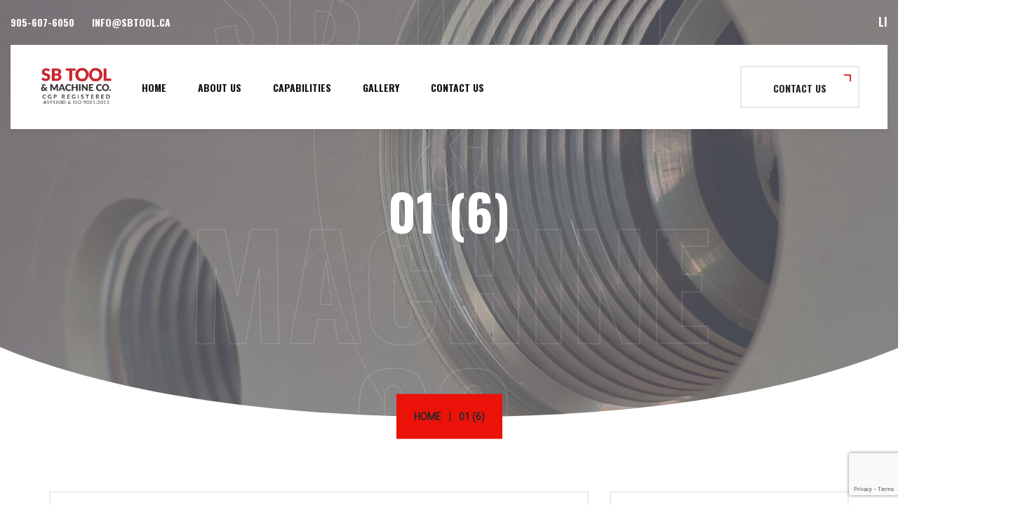

--- FILE ---
content_type: text/html; charset=UTF-8
request_url: https://sbtool.ca/01-6/
body_size: 24017
content:
<!doctype html>
<html dir="ltr" lang="en" prefix="og: https://ogp.me/ns#">
<head>
	<meta charset="UTF-8">
	<meta name="viewport" content="width=device-width, initial-scale=1">
	<link rel="profile" href="https://gmpg.org/xfn/11">
	<title>01 (6) | SB Tool &amp; Machine Co.</title>
	<style>img:is([sizes="auto" i], [sizes^="auto," i]) { contain-intrinsic-size: 3000px 1500px }</style>
	
		<!-- All in One SEO 4.8.3.2 - aioseo.com -->
	<meta name="robots" content="max-image-preview:large" />
	<meta name="author" content="admin"/>
	<link rel="canonical" href="https://sbtool.ca/01-6/" />
	<meta name="generator" content="All in One SEO (AIOSEO) 4.8.3.2" />
		<meta property="og:locale" content="en_US" />
		<meta property="og:site_name" content="SB Tool &amp; Machine Co. | CGP Certified" />
		<meta property="og:type" content="article" />
		<meta property="og:title" content="01 (6) | SB Tool &amp; Machine Co." />
		<meta property="og:url" content="https://sbtool.ca/01-6/" />
		<meta property="og:image" content="https://sbtool.ca/wp-content/uploads/2020/10/SB-Tool-Logo-1.png" />
		<meta property="og:image:secure_url" content="https://sbtool.ca/wp-content/uploads/2020/10/SB-Tool-Logo-1.png" />
		<meta property="article:published_time" content="2020-07-09T14:05:23+00:00" />
		<meta property="article:modified_time" content="2020-07-09T14:05:23+00:00" />
		<meta name="twitter:card" content="summary" />
		<meta name="twitter:title" content="01 (6) | SB Tool &amp; Machine Co." />
		<meta name="twitter:image" content="https://sbtool.ca/wp-content/uploads/2020/10/SB-Tool-Logo-1.png" />
		<script type="application/ld+json" class="aioseo-schema">
			{"@context":"https:\/\/schema.org","@graph":[{"@type":"BreadcrumbList","@id":"https:\/\/sbtool.ca\/01-6\/#breadcrumblist","itemListElement":[{"@type":"ListItem","@id":"https:\/\/sbtool.ca#listItem","position":1,"name":"Home","item":"https:\/\/sbtool.ca","nextItem":{"@type":"ListItem","@id":"https:\/\/sbtool.ca\/01-6\/#listItem","name":"01 (6)"}},{"@type":"ListItem","@id":"https:\/\/sbtool.ca\/01-6\/#listItem","position":2,"name":"01 (6)","previousItem":{"@type":"ListItem","@id":"https:\/\/sbtool.ca#listItem","name":"Home"}}]},{"@type":"ItemPage","@id":"https:\/\/sbtool.ca\/01-6\/#itempage","url":"https:\/\/sbtool.ca\/01-6\/","name":"01 (6) | SB Tool & Machine Co.","inLanguage":"en","isPartOf":{"@id":"https:\/\/sbtool.ca\/#website"},"breadcrumb":{"@id":"https:\/\/sbtool.ca\/01-6\/#breadcrumblist"},"author":{"@id":"https:\/\/sbtool.ca\/author\/admin\/#author"},"creator":{"@id":"https:\/\/sbtool.ca\/author\/admin\/#author"},"datePublished":"2020-07-09T14:05:23+00:00","dateModified":"2020-07-09T14:05:23+00:00"},{"@type":"Organization","@id":"https:\/\/sbtool.ca\/#organization","name":"SB Tool & Machine Co.","description":"CGP Certified","url":"https:\/\/sbtool.ca\/","telephone":"+19056056050","logo":{"@type":"ImageObject","url":"https:\/\/sbtool.ca\/wp-content\/uploads\/2020\/10\/SB-Tool-Logo-1.png","@id":"https:\/\/sbtool.ca\/01-6\/#organizationLogo","width":4000,"height":1519},"image":{"@id":"https:\/\/sbtool.ca\/01-6\/#organizationLogo"}},{"@type":"Person","@id":"https:\/\/sbtool.ca\/author\/admin\/#author","url":"https:\/\/sbtool.ca\/author\/admin\/","name":"admin","image":{"@type":"ImageObject","@id":"https:\/\/sbtool.ca\/01-6\/#authorImage","url":"https:\/\/secure.gravatar.com\/avatar\/ebbb83843de73b52cd789ef36f5a7a2763e360ec3ec6f289b616f283869d4dd5?s=96&d=mm&r=g","width":96,"height":96,"caption":"admin"}},{"@type":"WebSite","@id":"https:\/\/sbtool.ca\/#website","url":"https:\/\/sbtool.ca\/","name":"SB Tool & Machine Co.","description":"CGP Certified","inLanguage":"en","publisher":{"@id":"https:\/\/sbtool.ca\/#organization"}}]}
		</script>
		<!-- All in One SEO -->

<link rel='dns-prefetch' href='//fonts.googleapis.com' />
<link rel='preconnect' href='https://fonts.gstatic.com' crossorigin />
<link rel="alternate" type="application/rss+xml" title="SB Tool &amp; Machine Co. &raquo; Feed" href="https://sbtool.ca/feed/" />
<link rel="alternate" type="application/rss+xml" title="SB Tool &amp; Machine Co. &raquo; Comments Feed" href="https://sbtool.ca/comments/feed/" />
<link rel="alternate" type="application/rss+xml" title="SB Tool &amp; Machine Co. &raquo; 01 (6) Comments Feed" href="https://sbtool.ca/feed/?attachment_id=1701" />
		<!-- This site uses the Google Analytics by MonsterInsights plugin v9.5.3 - Using Analytics tracking - https://www.monsterinsights.com/ -->
		<!-- Note: MonsterInsights is not currently configured on this site. The site owner needs to authenticate with Google Analytics in the MonsterInsights settings panel. -->
					<!-- No tracking code set -->
				<!-- / Google Analytics by MonsterInsights -->
		<script type="text/javascript">
/* <![CDATA[ */
window._wpemojiSettings = {"baseUrl":"https:\/\/s.w.org\/images\/core\/emoji\/15.1.0\/72x72\/","ext":".png","svgUrl":"https:\/\/s.w.org\/images\/core\/emoji\/15.1.0\/svg\/","svgExt":".svg","source":{"concatemoji":"https:\/\/sbtool.ca\/wp-includes\/js\/wp-emoji-release.min.js?ver=6.8.1"}};
/*! This file is auto-generated */
!function(i,n){var o,s,e;function c(e){try{var t={supportTests:e,timestamp:(new Date).valueOf()};sessionStorage.setItem(o,JSON.stringify(t))}catch(e){}}function p(e,t,n){e.clearRect(0,0,e.canvas.width,e.canvas.height),e.fillText(t,0,0);var t=new Uint32Array(e.getImageData(0,0,e.canvas.width,e.canvas.height).data),r=(e.clearRect(0,0,e.canvas.width,e.canvas.height),e.fillText(n,0,0),new Uint32Array(e.getImageData(0,0,e.canvas.width,e.canvas.height).data));return t.every(function(e,t){return e===r[t]})}function u(e,t,n){switch(t){case"flag":return n(e,"\ud83c\udff3\ufe0f\u200d\u26a7\ufe0f","\ud83c\udff3\ufe0f\u200b\u26a7\ufe0f")?!1:!n(e,"\ud83c\uddfa\ud83c\uddf3","\ud83c\uddfa\u200b\ud83c\uddf3")&&!n(e,"\ud83c\udff4\udb40\udc67\udb40\udc62\udb40\udc65\udb40\udc6e\udb40\udc67\udb40\udc7f","\ud83c\udff4\u200b\udb40\udc67\u200b\udb40\udc62\u200b\udb40\udc65\u200b\udb40\udc6e\u200b\udb40\udc67\u200b\udb40\udc7f");case"emoji":return!n(e,"\ud83d\udc26\u200d\ud83d\udd25","\ud83d\udc26\u200b\ud83d\udd25")}return!1}function f(e,t,n){var r="undefined"!=typeof WorkerGlobalScope&&self instanceof WorkerGlobalScope?new OffscreenCanvas(300,150):i.createElement("canvas"),a=r.getContext("2d",{willReadFrequently:!0}),o=(a.textBaseline="top",a.font="600 32px Arial",{});return e.forEach(function(e){o[e]=t(a,e,n)}),o}function t(e){var t=i.createElement("script");t.src=e,t.defer=!0,i.head.appendChild(t)}"undefined"!=typeof Promise&&(o="wpEmojiSettingsSupports",s=["flag","emoji"],n.supports={everything:!0,everythingExceptFlag:!0},e=new Promise(function(e){i.addEventListener("DOMContentLoaded",e,{once:!0})}),new Promise(function(t){var n=function(){try{var e=JSON.parse(sessionStorage.getItem(o));if("object"==typeof e&&"number"==typeof e.timestamp&&(new Date).valueOf()<e.timestamp+604800&&"object"==typeof e.supportTests)return e.supportTests}catch(e){}return null}();if(!n){if("undefined"!=typeof Worker&&"undefined"!=typeof OffscreenCanvas&&"undefined"!=typeof URL&&URL.createObjectURL&&"undefined"!=typeof Blob)try{var e="postMessage("+f.toString()+"("+[JSON.stringify(s),u.toString(),p.toString()].join(",")+"));",r=new Blob([e],{type:"text/javascript"}),a=new Worker(URL.createObjectURL(r),{name:"wpTestEmojiSupports"});return void(a.onmessage=function(e){c(n=e.data),a.terminate(),t(n)})}catch(e){}c(n=f(s,u,p))}t(n)}).then(function(e){for(var t in e)n.supports[t]=e[t],n.supports.everything=n.supports.everything&&n.supports[t],"flag"!==t&&(n.supports.everythingExceptFlag=n.supports.everythingExceptFlag&&n.supports[t]);n.supports.everythingExceptFlag=n.supports.everythingExceptFlag&&!n.supports.flag,n.DOMReady=!1,n.readyCallback=function(){n.DOMReady=!0}}).then(function(){return e}).then(function(){var e;n.supports.everything||(n.readyCallback(),(e=n.source||{}).concatemoji?t(e.concatemoji):e.wpemoji&&e.twemoji&&(t(e.twemoji),t(e.wpemoji)))}))}((window,document),window._wpemojiSettings);
/* ]]> */
</script>
<link rel='stylesheet' id='twb-open-sans-css' href='https://fonts.googleapis.com/css?family=Open+Sans%3A300%2C400%2C500%2C600%2C700%2C800&#038;display=swap&#038;ver=6.8.1' type='text/css' media='all' />
<link rel='stylesheet' id='twbbwg-global-css' href='https://sbtool.ca/wp-content/plugins/photo-gallery/booster/assets/css/global.css?ver=1.0.0' type='text/css' media='all' />
<link rel='stylesheet' id='sbi_styles-css' href='https://sbtool.ca/wp-content/plugins/instagram-feed/css/sbi-styles.min.css?ver=6.9.1' type='text/css' media='all' />
<style id='wp-emoji-styles-inline-css' type='text/css'>

	img.wp-smiley, img.emoji {
		display: inline !important;
		border: none !important;
		box-shadow: none !important;
		height: 1em !important;
		width: 1em !important;
		margin: 0 0.07em !important;
		vertical-align: -0.1em !important;
		background: none !important;
		padding: 0 !important;
	}
</style>
<link rel='stylesheet' id='wp-block-library-css' href='https://sbtool.ca/wp-includes/css/dist/block-library/style.min.css?ver=6.8.1' type='text/css' media='all' />
<style id='classic-theme-styles-inline-css' type='text/css'>
/*! This file is auto-generated */
.wp-block-button__link{color:#fff;background-color:#32373c;border-radius:9999px;box-shadow:none;text-decoration:none;padding:calc(.667em + 2px) calc(1.333em + 2px);font-size:1.125em}.wp-block-file__button{background:#32373c;color:#fff;text-decoration:none}
</style>
<style id='global-styles-inline-css' type='text/css'>
:root{--wp--preset--aspect-ratio--square: 1;--wp--preset--aspect-ratio--4-3: 4/3;--wp--preset--aspect-ratio--3-4: 3/4;--wp--preset--aspect-ratio--3-2: 3/2;--wp--preset--aspect-ratio--2-3: 2/3;--wp--preset--aspect-ratio--16-9: 16/9;--wp--preset--aspect-ratio--9-16: 9/16;--wp--preset--color--black: #000000;--wp--preset--color--cyan-bluish-gray: #abb8c3;--wp--preset--color--white: #ffffff;--wp--preset--color--pale-pink: #f78da7;--wp--preset--color--vivid-red: #cf2e2e;--wp--preset--color--luminous-vivid-orange: #ff6900;--wp--preset--color--luminous-vivid-amber: #fcb900;--wp--preset--color--light-green-cyan: #7bdcb5;--wp--preset--color--vivid-green-cyan: #00d084;--wp--preset--color--pale-cyan-blue: #8ed1fc;--wp--preset--color--vivid-cyan-blue: #0693e3;--wp--preset--color--vivid-purple: #9b51e0;--wp--preset--gradient--vivid-cyan-blue-to-vivid-purple: linear-gradient(135deg,rgba(6,147,227,1) 0%,rgb(155,81,224) 100%);--wp--preset--gradient--light-green-cyan-to-vivid-green-cyan: linear-gradient(135deg,rgb(122,220,180) 0%,rgb(0,208,130) 100%);--wp--preset--gradient--luminous-vivid-amber-to-luminous-vivid-orange: linear-gradient(135deg,rgba(252,185,0,1) 0%,rgba(255,105,0,1) 100%);--wp--preset--gradient--luminous-vivid-orange-to-vivid-red: linear-gradient(135deg,rgba(255,105,0,1) 0%,rgb(207,46,46) 100%);--wp--preset--gradient--very-light-gray-to-cyan-bluish-gray: linear-gradient(135deg,rgb(238,238,238) 0%,rgb(169,184,195) 100%);--wp--preset--gradient--cool-to-warm-spectrum: linear-gradient(135deg,rgb(74,234,220) 0%,rgb(151,120,209) 20%,rgb(207,42,186) 40%,rgb(238,44,130) 60%,rgb(251,105,98) 80%,rgb(254,248,76) 100%);--wp--preset--gradient--blush-light-purple: linear-gradient(135deg,rgb(255,206,236) 0%,rgb(152,150,240) 100%);--wp--preset--gradient--blush-bordeaux: linear-gradient(135deg,rgb(254,205,165) 0%,rgb(254,45,45) 50%,rgb(107,0,62) 100%);--wp--preset--gradient--luminous-dusk: linear-gradient(135deg,rgb(255,203,112) 0%,rgb(199,81,192) 50%,rgb(65,88,208) 100%);--wp--preset--gradient--pale-ocean: linear-gradient(135deg,rgb(255,245,203) 0%,rgb(182,227,212) 50%,rgb(51,167,181) 100%);--wp--preset--gradient--electric-grass: linear-gradient(135deg,rgb(202,248,128) 0%,rgb(113,206,126) 100%);--wp--preset--gradient--midnight: linear-gradient(135deg,rgb(2,3,129) 0%,rgb(40,116,252) 100%);--wp--preset--font-size--small: 13px;--wp--preset--font-size--medium: 20px;--wp--preset--font-size--large: 36px;--wp--preset--font-size--x-large: 42px;--wp--preset--spacing--20: 0.44rem;--wp--preset--spacing--30: 0.67rem;--wp--preset--spacing--40: 1rem;--wp--preset--spacing--50: 1.5rem;--wp--preset--spacing--60: 2.25rem;--wp--preset--spacing--70: 3.38rem;--wp--preset--spacing--80: 5.06rem;--wp--preset--shadow--natural: 6px 6px 9px rgba(0, 0, 0, 0.2);--wp--preset--shadow--deep: 12px 12px 50px rgba(0, 0, 0, 0.4);--wp--preset--shadow--sharp: 6px 6px 0px rgba(0, 0, 0, 0.2);--wp--preset--shadow--outlined: 6px 6px 0px -3px rgba(255, 255, 255, 1), 6px 6px rgba(0, 0, 0, 1);--wp--preset--shadow--crisp: 6px 6px 0px rgba(0, 0, 0, 1);}:where(.is-layout-flex){gap: 0.5em;}:where(.is-layout-grid){gap: 0.5em;}body .is-layout-flex{display: flex;}.is-layout-flex{flex-wrap: wrap;align-items: center;}.is-layout-flex > :is(*, div){margin: 0;}body .is-layout-grid{display: grid;}.is-layout-grid > :is(*, div){margin: 0;}:where(.wp-block-columns.is-layout-flex){gap: 2em;}:where(.wp-block-columns.is-layout-grid){gap: 2em;}:where(.wp-block-post-template.is-layout-flex){gap: 1.25em;}:where(.wp-block-post-template.is-layout-grid){gap: 1.25em;}.has-black-color{color: var(--wp--preset--color--black) !important;}.has-cyan-bluish-gray-color{color: var(--wp--preset--color--cyan-bluish-gray) !important;}.has-white-color{color: var(--wp--preset--color--white) !important;}.has-pale-pink-color{color: var(--wp--preset--color--pale-pink) !important;}.has-vivid-red-color{color: var(--wp--preset--color--vivid-red) !important;}.has-luminous-vivid-orange-color{color: var(--wp--preset--color--luminous-vivid-orange) !important;}.has-luminous-vivid-amber-color{color: var(--wp--preset--color--luminous-vivid-amber) !important;}.has-light-green-cyan-color{color: var(--wp--preset--color--light-green-cyan) !important;}.has-vivid-green-cyan-color{color: var(--wp--preset--color--vivid-green-cyan) !important;}.has-pale-cyan-blue-color{color: var(--wp--preset--color--pale-cyan-blue) !important;}.has-vivid-cyan-blue-color{color: var(--wp--preset--color--vivid-cyan-blue) !important;}.has-vivid-purple-color{color: var(--wp--preset--color--vivid-purple) !important;}.has-black-background-color{background-color: var(--wp--preset--color--black) !important;}.has-cyan-bluish-gray-background-color{background-color: var(--wp--preset--color--cyan-bluish-gray) !important;}.has-white-background-color{background-color: var(--wp--preset--color--white) !important;}.has-pale-pink-background-color{background-color: var(--wp--preset--color--pale-pink) !important;}.has-vivid-red-background-color{background-color: var(--wp--preset--color--vivid-red) !important;}.has-luminous-vivid-orange-background-color{background-color: var(--wp--preset--color--luminous-vivid-orange) !important;}.has-luminous-vivid-amber-background-color{background-color: var(--wp--preset--color--luminous-vivid-amber) !important;}.has-light-green-cyan-background-color{background-color: var(--wp--preset--color--light-green-cyan) !important;}.has-vivid-green-cyan-background-color{background-color: var(--wp--preset--color--vivid-green-cyan) !important;}.has-pale-cyan-blue-background-color{background-color: var(--wp--preset--color--pale-cyan-blue) !important;}.has-vivid-cyan-blue-background-color{background-color: var(--wp--preset--color--vivid-cyan-blue) !important;}.has-vivid-purple-background-color{background-color: var(--wp--preset--color--vivid-purple) !important;}.has-black-border-color{border-color: var(--wp--preset--color--black) !important;}.has-cyan-bluish-gray-border-color{border-color: var(--wp--preset--color--cyan-bluish-gray) !important;}.has-white-border-color{border-color: var(--wp--preset--color--white) !important;}.has-pale-pink-border-color{border-color: var(--wp--preset--color--pale-pink) !important;}.has-vivid-red-border-color{border-color: var(--wp--preset--color--vivid-red) !important;}.has-luminous-vivid-orange-border-color{border-color: var(--wp--preset--color--luminous-vivid-orange) !important;}.has-luminous-vivid-amber-border-color{border-color: var(--wp--preset--color--luminous-vivid-amber) !important;}.has-light-green-cyan-border-color{border-color: var(--wp--preset--color--light-green-cyan) !important;}.has-vivid-green-cyan-border-color{border-color: var(--wp--preset--color--vivid-green-cyan) !important;}.has-pale-cyan-blue-border-color{border-color: var(--wp--preset--color--pale-cyan-blue) !important;}.has-vivid-cyan-blue-border-color{border-color: var(--wp--preset--color--vivid-cyan-blue) !important;}.has-vivid-purple-border-color{border-color: var(--wp--preset--color--vivid-purple) !important;}.has-vivid-cyan-blue-to-vivid-purple-gradient-background{background: var(--wp--preset--gradient--vivid-cyan-blue-to-vivid-purple) !important;}.has-light-green-cyan-to-vivid-green-cyan-gradient-background{background: var(--wp--preset--gradient--light-green-cyan-to-vivid-green-cyan) !important;}.has-luminous-vivid-amber-to-luminous-vivid-orange-gradient-background{background: var(--wp--preset--gradient--luminous-vivid-amber-to-luminous-vivid-orange) !important;}.has-luminous-vivid-orange-to-vivid-red-gradient-background{background: var(--wp--preset--gradient--luminous-vivid-orange-to-vivid-red) !important;}.has-very-light-gray-to-cyan-bluish-gray-gradient-background{background: var(--wp--preset--gradient--very-light-gray-to-cyan-bluish-gray) !important;}.has-cool-to-warm-spectrum-gradient-background{background: var(--wp--preset--gradient--cool-to-warm-spectrum) !important;}.has-blush-light-purple-gradient-background{background: var(--wp--preset--gradient--blush-light-purple) !important;}.has-blush-bordeaux-gradient-background{background: var(--wp--preset--gradient--blush-bordeaux) !important;}.has-luminous-dusk-gradient-background{background: var(--wp--preset--gradient--luminous-dusk) !important;}.has-pale-ocean-gradient-background{background: var(--wp--preset--gradient--pale-ocean) !important;}.has-electric-grass-gradient-background{background: var(--wp--preset--gradient--electric-grass) !important;}.has-midnight-gradient-background{background: var(--wp--preset--gradient--midnight) !important;}.has-small-font-size{font-size: var(--wp--preset--font-size--small) !important;}.has-medium-font-size{font-size: var(--wp--preset--font-size--medium) !important;}.has-large-font-size{font-size: var(--wp--preset--font-size--large) !important;}.has-x-large-font-size{font-size: var(--wp--preset--font-size--x-large) !important;}
:where(.wp-block-post-template.is-layout-flex){gap: 1.25em;}:where(.wp-block-post-template.is-layout-grid){gap: 1.25em;}
:where(.wp-block-columns.is-layout-flex){gap: 2em;}:where(.wp-block-columns.is-layout-grid){gap: 2em;}
:root :where(.wp-block-pullquote){font-size: 1.5em;line-height: 1.6;}
</style>
<link rel='stylesheet' id='contact-form-7-css' href='https://sbtool.ca/wp-content/plugins/contact-form-7/includes/css/styles.css?ver=6.0.6' type='text/css' media='all' />
<link rel='stylesheet' id='bwg_fonts-css' href='https://sbtool.ca/wp-content/plugins/photo-gallery/css/bwg-fonts/fonts.css?ver=0.0.1' type='text/css' media='all' />
<link rel='stylesheet' id='sumoselect-css' href='https://sbtool.ca/wp-content/plugins/photo-gallery/css/sumoselect.min.css?ver=3.4.6' type='text/css' media='all' />
<link rel='stylesheet' id='mCustomScrollbar-css' href='https://sbtool.ca/wp-content/plugins/photo-gallery/css/jquery.mCustomScrollbar.min.css?ver=3.1.5' type='text/css' media='all' />
<link rel='stylesheet' id='bwg_googlefonts-css' href='https://fonts.googleapis.com/css?family=Ubuntu&#038;subset=greek,latin,greek-ext,vietnamese,cyrillic-ext,latin-ext,cyrillic' type='text/css' media='all' />
<link rel='stylesheet' id='bwg_frontend-css' href='https://sbtool.ca/wp-content/plugins/photo-gallery/css/styles.min.css?ver=1.8.35' type='text/css' media='all' />
<link rel='stylesheet' id='rs-plugin-settings-css' href='https://sbtool.ca/wp-content/plugins/revslider/public/assets/css/rs6.css?ver=6.2.12' type='text/css' media='all' />
<style id='rs-plugin-settings-inline-css' type='text/css'>
#rs-demo-id {}
</style>
<link rel='stylesheet' id='wp-components-css' href='https://sbtool.ca/wp-includes/css/dist/components/style.min.css?ver=6.8.1' type='text/css' media='all' />
<link rel='stylesheet' id='godaddy-styles-css' href='https://sbtool.ca/wp-content/plugins/coblocks/includes/Dependencies/GoDaddy/Styles/build/latest.css?ver=2.0.2' type='text/css' media='all' />
<link rel='stylesheet' id='bootstrap-css' href='https://sbtool.ca/wp-content/themes/delco/assets/css/bootstrap.min.css?ver=4.0.0' type='text/css' media='all' />
<link rel='stylesheet' id='v4-shims-css' href='https://sbtool.ca/wp-content/themes/delco/assets/fonts/css/v4-shims.min.css?ver=5.11.2' type='text/css' media='all' />
<link rel='stylesheet' id='fontawesome-css' href='https://sbtool.ca/wp-content/themes/delco/assets/fonts/css/font-awesome.min.css?ver=5.11.2' type='text/css' media='all' />
<link rel='stylesheet' id='pe-icon-7-stroke-css' href='https://sbtool.ca/wp-content/themes/delco/assets/css/pe-icon-7-stroke.css?ver=1.4.1' type='text/css' media='all' />
<link rel='stylesheet' id='magnific-popup-css' href='https://sbtool.ca/wp-content/themes/delco/assets/css/magnific-popup.css?ver=1.1.0' type='text/css' media='all' />
<link rel='stylesheet' id='slick-css' href='https://sbtool.ca/wp-content/themes/delco/assets/css/slick.css?ver=1.0.0' type='text/css' media='all' />
<link rel='stylesheet' id='slicknav-css' href='https://sbtool.ca/wp-content/themes/delco/assets/css/slicknav.min.css?ver=1.0.10' type='text/css' media='all' />
<link rel='stylesheet' id='delco-theme-style-css' href='https://sbtool.ca/wp-content/themes/delco/assets/css/theme.css?ver=1.4.1' type='text/css' media='all' />
<link rel='stylesheet' id='delco-style-css' href='https://sbtool.ca/wp-content/themes/delco/style.css?ver=6.8.1' type='text/css' media='all' />
<style id='delco-style-inline-css' type='text/css'>

			/*-------------------------*/
			/* You Comments */
			/*-------------------------*/
            .site-header .main-navigation div > ul ul li.current-menu-item > a,
            .sigma-copyright .social-icons li a:hover,
			.sigma-action-box a,
			.sigma-action-style1.sigma_custom_heading_wrapper .sigma-heading-title-wrapper .heading-title:before,
			.sigma-video-box-style2.vc_icon_element.vc_icon_element-outer .vc_icon_element-inner .vc_icon_element-icon:before,
			.sigma-video-box-style1 .vc_icon_element.vc_icon_element-outer.sigma-play .vc_icon_element-inner .vc_icon_element-icon,
			.sigma-about-us2 .vc_custom_heading a:before,
			.sigma-blog-classic blockquote:before,
			.sigma-blog-classic .social-share-button i,
			.sigma-blog-classic .entry-meta-footer .entry-meta-container i,
			h5.sigma-teammember-designation,
			.site-header .main-navigation div > ul >li.current-menu-parent > a,
			.site-header .main-navigation div > ul >li>a:hover,
			.site-header .main-navigation div > ul >li.current-menu-item > a,
			.site-header .main-navigation div > ul ul li.current_page_item > a,
			.site-header .main-navigation div > ul ul li a:hover,
			.widget_sigma_recent_entries li .sigma-post-date,
			 a:hover,
			.skincolor,
			.sigma-footer-widgets-wrapper .menu li a:before,
			.sigma-footer-widgets-wrapper .widget_contact i,
			.sigma-blog-classic .entry-title a:hover,
			.sigma-blog-classic .entry-meta-footer .entry-meta-container i,
			.related-posts.blog-style-1 .sigma-post-slide a:hover,
			.related-posts.blog-style-1 .sigma-blog-link,
			.site-header .contact-info .contact-item i,
			.sigma-video-box-style1 .vc_icon_element.vc_icon_element-outer .vc_icon_element-inner .vc_icon_element-icon:before,
			.sigma-video-box-style2.vc_icon_element.vc_icon_element-outer .vc_icon_element-inner .vc_icon_element-icon:before,
			.header-layout-4 .site-header .main-navigation div>ul>li.current-menu-ancestor>a,
.header-layout-4 .site-header .main-navigation div>ul>li.current-menu-parent>a,
.header-layout-4 .site-header .main-navigation div>ul>li.current-menu-item>a,
.header-layout-4 .site-header .main-navigation div>ul>li:hover>a,
.header-layout-4 .site-header ul.social-info li a:hover,
.sigma-contact-box-style2.contact-page-box a:hover,
.sigma-contact-box-style2.contact-page-box .infobox-style-4 i,
.sigma-form.sigma-form-style-1 .input-group .icon,
.sigma-blog-classic .sigma-blog-classic-inner footer.entry-footer .post-read-more-link a,
.layout-grid .sigma-blog-classic .sigma-blog-classic-inner .entry-footer ul li .entry-meta i,
.layout-grid .sigma-blog-classic .sigma-blog-classic-inner .entry-footer ul li .meta-comment i,
.layout-grid .sigma-blog-classic .sigma-blog-classic-inner .entry-footer ul li .post-meta-item i,
.call-to-action.cta-style-two.home-3 .custom-heading-style-1 .heading-subtitle,
.sigma-team-detail .sigma-teammember-designation,
.sigma-team-detail .sigma-teammember-details .sigma-teammember-detail i,
table th a, .post-navigation a:hover,
.post-navigation .nav-previous a:hover:before,
.post-navigation .nav-next a:hover:after,
.services-style-1.blue-bg .single-service a.service-link,
.blog-style-1 .sigma-post-slide a:hover,
.blog-style-1 .post-meta-item i, .blog-style-1 .sigma-blog-link,
.counter-style-2 .sigma-counter-number,
.counter-style-4 .sigma-counter-number,
.custom-heading-style-1 .heading-subtitle,
.sigma-custom-tabs ul.nav li a span.icon,
.infobox-style-2 h3 i,
.sigma-list-wrapper ul li i,
.portfolio-style-1 .sigma-portfolio-category,
.portfolio-style-1 .sigma-portfolio-action-icons i:hover,
.portfolio-layout-tabs .portfolio-filter ul li:hover,
.portfolio-layout-tabs .portfolio-filter ul li.active,
.portfolio-style-2 .sigma-portfolio-thumbnail-wrapper .sigma-portfolio-content-cover .sigma-portfolio-category,
.portfolio-style-1 .sigma-portfolio-action-icons i:hover,
.services-style-1 .sigma-service-content a,
.services-style-4 .single-service i,
.services-style-4 .single-service .service-link,
.team-style-1 h5.sigma-teammember-designation,
.testimonials-style-1 .sigma-testimonial-rating span.checked,
.testimonials-style-2 .sigma-testimonial-content-cover .testimonial-author .testimonials-top .sigma-testimonial-rating span.checked,
.testimonials-style-2 .testimonial-designation,
			.your-class {color: #dd3333; }
            .sigma-teammember-link-profiles li a:hover,
			input[type=submit]:hover,
			.comment-list a.comment-reply-link,
			.site-header ul.social-info li a:hover,
			.header-layout-2 .site-header a.search-icon.search-popup-modal:hover,
			.header-layout-2 .site-header .contact-info .contact-item i,
			.wpb-js-composer .sigma-accordion-style-1 .vc_tta.vc_general .vc_tta-panel.vc_active .vc_tta-panel-title>a:before,
			.owl-dots .owl-dot.active,
			button.sigma-search-button,
			.sigma-year,
			.sigma-about-introbox:before,
			.sigma-blog-classic footer ul.social-share-icons a.icon-link,
			.sigma-blog-classic header .posted-on,
			.site-header .main-navigation div > ul ul a:hover:before,
			.col-extend-right.extend-with-primary-bg:after,
			.vc_row.sigma-bg-color-primary,
			.wpb_column.sigma-bg-color-primary > .vc_column-inner,
			.services-style-1 .sigma-service-date,
			.infobox-style-1 .sigma-infobox-icon,
			.sigma-contact-info .wpcf7-submit,
			body .vc_btn3.vc_btn3-color-white:hover,
			body .vc_btn3.vc_btn3-color-white.vc_btn3-style-flat:hover,
			body .vc_btn3.vc_btn3-color-tertiary:hover,
			body .vc_btn3.vc_btn3-color-tertiary.vc_btn3-style-flat:hover,
			body .vc_btn3.vc_btn3-color-secondary:hover,
			body .vc_btn3.vc_btn3-color-secondary.vc_btn3-style-flat:hover,
			body .vc_btn3.vc_btn3-color-primary,
			body .vc_btn3.vc_btn3-color-primary.vc_btn3-style-flat,
			.post.sticky .sigma-blog-classic-inner:after,
			.wp-block-tag-cloud a:hover,
			body.search input.search-submit,
			.comment-respond .comment-form input[type=submit],
			.wp-block-button__link:hover,
			.widget_recent_services ul li a:after,
			.single-service .item-download a:hover,
			.sigma-portfolio-detail-title:before,
			.sigma-teammember-detail-title:before,
			.post.sticky .sigma-blog-classic-inner:after,
			.comment-list a.comment-reply-link,
			.site-header ul.social-info li a:hover,
			.site-header .main-navigation div>ul ul li>a:hover,
	.site-header .main-navigation div>ul ul li:hover>a,
	.header-layout-2 .site-header a.search-icon.search-popup-modal:hover,
	.header-layout-2 .site-header .contact-info .contact-item i,
	.wpb-js-composer .sigma-accordion-style-1 .vc_tta.vc_general .vc_tta-panel.vc_active .vc_tta-panel-title>a:before,
	.sigma-contact-box-style1:after,
	.sigma-video-box-style1 .vc_icon_element.vc_icon_element-outer .vc_icon_element-inner:hover .vc_icon_element-icon:before,
	.sigma-video-box-style1 h5,
	.sigma-video-box-style2.vc_icon_element.vc_icon_element-outer .vc_icon_element-inner:hover .vc_icon_element-icon:before,
	.header-layout-3 .site-header .contact-info .contact-item i,
	.header-layout-4 .site-header .cns-side-toggle,
	.half-bg:before,
	.sigma-contact-info .wpcf7-submit,
	.sigma-blog-classic .nyc_post_categories .categories-list a,
	.image-frame::after,
	.widget-area.sidebar .widget.widget_categories ul li:hover,
	.widget-area.sidebar .widget.widget_categories ul li:hover span,
	.call-to-action.cta-inner.vc_row:after,
	.call-to-action.cta-style-two.home-3 .custom-heading-style-1 .heading-subtitle:before,
.call-to-action.cta-style-two.home-3 .cat-link,
.call-to-action.cta-style-two.home-3 .need-cta-img:before,
.video-link.home .popup-video,
.video-link.home .popup-video::after,
footer .social-icon a:hover, .sigma_portfolio_details .sigma-portfolio-content blockquote,
.sigma-btn-dark .vc_btn3-color-secondary:after,
.sigma-btn-dark .vc_btn3-color-secondary:before,
.theme-btn:after,
.theme-btn:before,
.sigma-btn-dark .vc_btn3-color-secondary,
.theme-btn.btn-yellow,
.sigma-btn-dark .vc_btn3-color-secondary:hover:after,
.sigma-btn-dark .vc_btn3-color-secondary:hover:before,
.theme-btn.btn-yellow:hover:after,
.theme-btn.btn-yellow:hover:before,
.theme-btn.btn-white:after,
.theme-btn.btn-white:before,
.theme-btn.btn-white:hover,
.video-style-2 .video-text .video-link-two .popup-video,
.single-detail-page .page-service-list li i,
.rounded-frame:after, .widget-area.sidebar .widget.widget_sigma_social_share .social-icons li>a:hover,
.widget h2.widget-title:before, .widget_tag_cloud a:hover,
.widget_search .search-submit,.nav-links .page-numbers:hover,
.nav-links .page-numbers.current,
.sigma-btn-dark .vc_btn3-color-primary:after,
.sigma-btn-dark .vc_btn3-color-primary:before,
.sigma-btn-dark .vc_btn3-color-primary,
.sigma-btn-dark .vc_btn3-color-primary:hover:after,
.sigma-btn-dark .vc_btn3-color-primary:hover:before,
.go-top-wrap .go-top-btn,
.go-top-wrap .go-top-btn::after,
.services-style-1.orange-bg .single-service,
.counter-style-3 .sigma-counter-wrapper,
.custom-heading-style-1 .heading-subtitle:before,
.custom-heading-style-1 .heading-subtitle:after,
.sigma-custom-tabs ul.nav li a:hover span.icon,
.sigma-custom-tabs ul.nav li a.active span.icon,
.infobox-style-2 .icon-number,
.infobox-style-2 .icon-number:after,
.infobox-style-3 .sigma-infobox-wrapper .sigma-infobox-icon,
.infobox-style-4 i,
.portfolio-style-1 .sigma-portfolio-category:before,
.portfolio-style-1 .sigma-portfolio-action-icons i,
.portfolio-layout-tabs .portfolio-filter:after,
.portfolio-style-2 .sigma-portfolio-thumbnail-wrapper .sigma-portfolio-content-cover .sigma-portfolio-category:before,
.portfolio-style-2 .sigma-portfolio-thumbnail-wrapper .sigma-portfolio-content-cover .portfolio-link,
.sigma_progress_bar_wrapper .sigma-progress-bar-inner,
.portfolio-style-1 .sigma-portfolio-action-icons i,
.services-style-1 .sigma-service-date,
.services-btn a,
.services-style-2 .sigma-service-date i,
.services-style-2.services-layout-single .single-service i,
.services-style-3 .sigma-service-service-wrapper .service-title,
.testimonials-style-1 .sigma-testimonial-image-container:before,
.testimonials-style-2 .sigma-testimonial-content-cover:before,
.testimonials-style-2 .owl-dots .owl-dot.active
	{background-color: #dd3333; }
			.post.sticky .sigma-blog-classic-inner,
			.sigma-contact-info .wpcf7-submit,
			.theme-btn.btn-white:hover,
			.sigma-btn-dark .vc_btn3-color-primary,
			.portfolio-style-1 .h-one,
			.portfolio-style-1 .h-two,
			.portfolio-style-1 .h-three,
			.portfolio-style-1 .h-four,
			.services-style-1 .sigma-service-image-container:before,
			.services-style-1 .sigma-service-content-cover:before,
			.services-style-4 .single-service:hover{border-color:#dd3333;}
			.site-header .main-navigation div > ul > li > ul,
			  .site-header .main-navigation div > ul > li > ul ul,
			  .sigma_portfolio_details .sigma-portfolio-details-container,
			  .counter-style-3 .sigma-counter-wrapper:before,
			  .services-style-1 .sigma-service-image-container:before {border-top-color:#dd3333;}
			.sigma-action-box a,
			.infobox-area:before {border-bottom-color:#dd3333;}
			.sigma-blog-classic blockquote {border-left-color:#dd3333;}
			a,a:visited, h1, h2, h3, h4, h5, h6,
			.sigma-portfolio-detail-title, .sigma-teammember-detail-title,
			.sigma-blog-classic blockquote,
			.comment-list span.comment-author,
			.related-posts.blog-style-1 .sigma-blog-link:hover,
			.site-header .contact-list .contact-label,
			.sigma-accordion-style-1 .vc_tta-panel-title>a,
			.wpb-js-composer .sigma-accordion-style-1 .vc_tta-color-white.vc_tta-style-classic .vc_tta-panel .vc_tta-panel-heading:hover,
			.sigma-accordion-style-1 .vc_tta-panel-heading:hover .vc_tta-panel-title>a,
			.wpb-js-composer .sigma-accordion-style-1 .vc_tta.vc_general .vc_tta-panel-title>a:before,
			.wpb-js-composer .sigma-accordion-style-1 .vc_tta.vc_general .vc_tta-panel-title>a:before,
			.widget-area.sidebar .widget .btn-outline-light,
			.sigma-contact-box-style2.contact-page-box .infobox-style-4 .sigma-infobox-title,
			.sigma-contact-box-style2.contact-page-box .infobox-style-4 .sigma-infobox-text,
			.sigma-contact-info .wpcf7-submit:hover,
			.sigma-contact-info .wpcf7-submit:focus,
			.sigma-blog-classic .nyc_post_categories .categories-list a,
			.sigma-blog-classic .sigma-blog-classic-inner .entry-footer ul li .author-details .entry-meta-container .author.vcard a,
			.sigma-blog-classic .sigma-blog-classic-inner footer.entry-footer .nyc_post_author .author.vcard a,
			.sigma-blog-classic .sigma-blog-classic-inner .entry-footer ul li span,
			.sigma-blog-classic .sigma-blog-classic-inner .entry-footer ul li i,
			.layout-grid .sigma-blog-classic .sigma-blog-classic-inner .entry-footer ul li .entry-meta,
			.layout-grid .sigma-blog-classic .sigma-blog-classic-inner .entry-footer ul li .meta-comment,
			.layout-grid .sigma-blog-classic .sigma-blog-classic-inner .entry-footer ul li .post-meta-item,
			.widget-area.sidebar .widget.widget_categories ul li,
			.call-to-action.cta-style-two .custom-heading-style-1 .heading-subtitle,
			.call-to-action.cta-inner .cta-text .custom-heading-style-1 .heading-subtitle,
			.call-to-action.cta-inner .cat-link:hover,
			.call-to-action.cta-style-two .cat-link:hover,
			footer .social-icon a:hover,
			.sigma-btn-dark .vc_btn3-color-secondary,
			.theme-btn,
			.theme-btn.btn-white:hover,
			.sigma-team-detail .sigma-teammember-details .sigma-teammember-detail,
			.blog-standard .sigma-blog-classic .sigma-blog-classic-inner footer.entry-footer .post-read-more-link a,
			.widget-area.sidebar .widget.widget_sigma_social_share .social-icons li>a,
			table th a:hover, .widget_archive ul li span,
			.widget_categories ul li span,
			.navigation .nav-links .nav-next a,
			.navigation .nav-links .nav-previous a, .nav-links .page-numbers, ul.wp-block-categories li span,
			.sigma-btn-dark .vc_btn3-color-primary,
			.sigma-btn-dark .vc_btn3-color-primary:hover,
			.services-style-1.orange-bg .single-service a.service-link,
			.services-style-1.orange-bg .single-service p,
			.services-style-1.orange-bg .single-service h4,
			.services-style-4.white-bg .single-service h4,
			.services-style-4.white-bg .single-service p,
.blog-style-1 .sigma-blog-link:hover,
.custom-heading-style-1 .heading-title,
.sigma-custom-tabs ul.nav li a:hover span.icon,
.sigma-custom-tabs ul.nav li a.active span.icon,
.infobox-style-3 .sigma-infobox-wrapper .sigma-infobox-icon,
.sigma-progress-bar-title,
.sigma-progress-bar-value,
.services-style-1 .single-service i,
.services-style-1 .single-service h4,
.services-style-1 .single-service p,
.services-style-1 .single-service a.service-link,
.services-style-2.services-layout-single .single-service i,
.services-style-3 .sigma-service-service-wrapper .service-title a,
.team-style-1 .sigma-teammember-social-profiles li.share-main a,
.testimonials-style-2 .sigma-testimonial-content p,
.testimonials-style-2 .testimonial-title
			 {color: #282828; }
			.widget_recent_services ul li:hover a:before,
			.widget_recent_services ul li a[aria-current="page"]:before,
			.single-service .item-download a span,
			.comment-list a.comment-reply-link:hover,
			body .vc_btn3.vc_btn3-color-primary:hover,
			body .vc_btn3.vc_btn3-color-primary.vc_btn3-style-flat:hover,
			body .vc_btn3.vc_btn3-color-secondary,
			body .vc_btn3.vc_btn3-color-secondary.vc_btn3-style-flat,
			.sigma-contact-info .wpcf7-submit:hover,
			.wpb-js-composer .sigma-accordion-style-1 .vc_tta-color-white.vc_tta-style-classic .vc_tta-panel .vc_tta-panel-heading:focus,
			.wpb-js-composer .sigma-accordion-style-1 .vc_tta-color-white.vc_tta-style-classic .vc_tta-panel.vc_active .vc_tta-panel-title>a,
			.vc_row.sigma-bg-color-secondary,
			.site-header .sigma-bg-color-secondary,
			body.search input.search-submit:hover,
			.comment-respond .comment-form input[type=submit]:hover,
			.wpb_column.sigma-bg-color-secondary > .vc_column-inner,
			.single-service .item-download a span,
			.comment-list a.comment-reply-link:hover,
			.related-posts.blog-style-1 .sigma-post-slide .sigma-post-post-wrapper .sigma-post-content,
			.site-header-bottom.sigma-bg-color-secondary,
			.sigma-contact-info .wpcf7-submit:hover,
			.wpb-js-composer .sigma-accordion-style-1 .vc_tta-color-white.vc_tta-style-classic .vc_tta-panel .vc_tta-panel-heading:focus,
			.wpb-js-composer .sigma-accordion-style-1 .vc_tta-color-white.vc_tta-style-classic .vc_tta-panel.vc_active .vc_tta-panel-title>a,
			.cns-side-nav, .header-layout-4 .site-header .cns-side-toggle:hover,
			.sigma-blog-classic .nyc_post_categories .categories-list a:hover,
			.call-to-action.cta-style-two .custom-heading-style-1 .heading-subtitle:before,
			.call-to-action.cta-inner .cta-text .custom-heading-style-1 .heading-subtitle:before,
			.call-to-action.cta-inner .cat-link,
			.call-to-action .need-cta-img:before,
			.call-to-action.cta-style-two .cat-link,
			.sigma-btn-dark .vc_btn3-color-secondary:after,
			.sigma-btn-dark .vc_btn3-color-secondary:before,
			.theme-btn.btn-yellow:after,
			.theme-btn.btn-yellow:before,
			.sigma-btn-dark .vc_btn3-color-secondary:hover,
			.theme-btn.btn-yellow:hover,
			.theme-btn.btn-white:hover:after,
			.theme-btn.btn-white:hover:before, .vc_row.counter-big-text:after, .site-main input.search-submit,
			.sigma-btn-dark .vc_btn3-color-primary:after,
			.sigma-btn-dark .vc_btn3-color-primary:before,
			.sigma-btn-dark .vc_btn3-color-primary:hover,
			.services-style-1.blue-bg .single-service,
			.blog-style-1 .sigma-post-date,
.services-style-2.services-layout-single:hover .single-service i,
.testimonials-style-1 .sigma-testimonial-image-container:after
			{background-color: #282828; }
			.cns-side-nav{
				border-left-color: #282828;
			  }
			.wpb-js-composer .vc_tta .vc_tta-controls-icon.vc_tta-controls-icon-plus::after,
			.wpb-js-composer .vc_tta .vc_tta-controls-icon.vc_tta-controls-icon-plus::before,
			.theme-btn.btn-white,
			.sigma-btn-dark .vc_btn3-color-primary:hover{
			border-color: #282828;
			}
			body .sigma-bg-color-secondary .vc_btn3.vc_btn3-color-primary:hover,
			body .sigma-bg-color-secondary .vc_btn3.vc_btn3-color-primary:focus,
			body .sigma-bg-color-secondary .vc_btn3.vc_btn3-color-primary.vc_btn3-style-flat:hover,
			body .vc_btn3.vc_btn3-color-tertiary,
			body .vc_btn3.vc_btn3-color-tertiary.vc_btn3-style-flat,
			.post-author-box,
			.site-header .main-navigation div > ul ul a:hover:before,
			.header-layout-2 .site-header-top > .d-flex:after,
			.sigma-extend-right-bg .sigma-extend-right-col:after,
			.sigma-contact-info .infobox-style-3 i:after,
			.wpb-js-composer .sigma-accordion-style-1 .vc_tta.vc_general .vc_tta-panel-title>a:before,
			body .owl-dots .owl-dot,
			.sigma-contact-info .infobox-style-3 i:after,
			.vc_row.sigma-bg-color-tertiary,
			.wpb_column.sigma-bg-color-tertiary > .vc_column-inner{background-color: #f5f5f5; }
			.sigma-page-title {height: 600px; }
			.site-header .site-logo img {min-height: 200px; }.sigma_custom_heading_wrapper .sigma-heading-title-wrapper .heading-title { font-family: Oswald;font-weight: 700;line-height: 55px;font-size: 48px; }.sigma_custom_heading_wrapper .sigma-heading-subtitle-wrapper .heading-subtitle { font-family: Oswald;font-weight: 700;line-height: 20px;font-size: 16px; }body { font-family: Roboto;font-weight: 400;line-height: 24px;font-size: 16px; }h1 { font-family: Oswald;font-weight: 700;letter-spacing: 0px;line-height: 50px;font-size: 48px; }h2 { font-family: Oswald;font-weight: 700;letter-spacing: 0px;line-height: 38px;font-size: 36px; }h3 { font-family: Oswald;font-weight: 700;line-height: 32px;font-size: 28px; }h4 { font-family: Oswald;font-weight: 700;line-height: 28px;font-size: 24px; }h5 { font-family: Oswald;font-weight: 700;line-height: 24px;font-size: 18px; }h6 { font-family: Oswald;font-weight: 700;line-height: 20px;font-size: 16px; }
</style>
<link rel='stylesheet' id='delco-responsive-style-css' href='https://sbtool.ca/wp-content/themes/delco/assets/css/responsive.css?ver=1.4.1' type='text/css' media='all' />
<style id='akismet-widget-style-inline-css' type='text/css'>

			.a-stats {
				--akismet-color-mid-green: #357b49;
				--akismet-color-white: #fff;
				--akismet-color-light-grey: #f6f7f7;

				max-width: 350px;
				width: auto;
			}

			.a-stats * {
				all: unset;
				box-sizing: border-box;
			}

			.a-stats strong {
				font-weight: 600;
			}

			.a-stats a.a-stats__link,
			.a-stats a.a-stats__link:visited,
			.a-stats a.a-stats__link:active {
				background: var(--akismet-color-mid-green);
				border: none;
				box-shadow: none;
				border-radius: 8px;
				color: var(--akismet-color-white);
				cursor: pointer;
				display: block;
				font-family: -apple-system, BlinkMacSystemFont, 'Segoe UI', 'Roboto', 'Oxygen-Sans', 'Ubuntu', 'Cantarell', 'Helvetica Neue', sans-serif;
				font-weight: 500;
				padding: 12px;
				text-align: center;
				text-decoration: none;
				transition: all 0.2s ease;
			}

			/* Extra specificity to deal with TwentyTwentyOne focus style */
			.widget .a-stats a.a-stats__link:focus {
				background: var(--akismet-color-mid-green);
				color: var(--akismet-color-white);
				text-decoration: none;
			}

			.a-stats a.a-stats__link:hover {
				filter: brightness(110%);
				box-shadow: 0 4px 12px rgba(0, 0, 0, 0.06), 0 0 2px rgba(0, 0, 0, 0.16);
			}

			.a-stats .count {
				color: var(--akismet-color-white);
				display: block;
				font-size: 1.5em;
				line-height: 1.4;
				padding: 0 13px;
				white-space: nowrap;
			}
		
</style>
<link rel="preload" as="style" href="https://fonts.googleapis.com/css?family=Oswald:700%7CRoboto:400&#038;display=swap&#038;ver=1637444959" /><link rel="stylesheet" href="https://fonts.googleapis.com/css?family=Oswald:700%7CRoboto:400&#038;display=swap&#038;ver=1637444959" media="print" onload="this.media='all'"><noscript><link rel="stylesheet" href="https://fonts.googleapis.com/css?family=Oswald:700%7CRoboto:400&#038;display=swap&#038;ver=1637444959" /></noscript><script type="text/javascript" src="https://sbtool.ca/wp-includes/js/jquery/jquery.min.js?ver=3.7.1" id="jquery-core-js"></script>
<script type="text/javascript" src="https://sbtool.ca/wp-includes/js/jquery/jquery-migrate.min.js?ver=3.4.1" id="jquery-migrate-js"></script>
<script type="text/javascript" src="https://sbtool.ca/wp-content/plugins/photo-gallery/booster/assets/js/circle-progress.js?ver=1.2.2" id="twbbwg-circle-js"></script>
<script type="text/javascript" id="twbbwg-global-js-extra">
/* <![CDATA[ */
var twb = {"nonce":"2be40c481f","ajax_url":"https:\/\/sbtool.ca\/wp-admin\/admin-ajax.php","plugin_url":"https:\/\/sbtool.ca\/wp-content\/plugins\/photo-gallery\/booster","href":"https:\/\/sbtool.ca\/wp-admin\/admin.php?page=twbbwg_photo-gallery"};
var twb = {"nonce":"2be40c481f","ajax_url":"https:\/\/sbtool.ca\/wp-admin\/admin-ajax.php","plugin_url":"https:\/\/sbtool.ca\/wp-content\/plugins\/photo-gallery\/booster","href":"https:\/\/sbtool.ca\/wp-admin\/admin.php?page=twbbwg_photo-gallery"};
/* ]]> */
</script>
<script type="text/javascript" src="https://sbtool.ca/wp-content/plugins/photo-gallery/booster/assets/js/global.js?ver=1.0.0" id="twbbwg-global-js"></script>
<script type="text/javascript" src="https://sbtool.ca/wp-content/plugins/photo-gallery/js/jquery.sumoselect.min.js?ver=3.4.6" id="sumoselect-js"></script>
<script type="text/javascript" src="https://sbtool.ca/wp-content/plugins/photo-gallery/js/tocca.min.js?ver=2.0.9" id="bwg_mobile-js"></script>
<script type="text/javascript" src="https://sbtool.ca/wp-content/plugins/photo-gallery/js/jquery.mCustomScrollbar.concat.min.js?ver=3.1.5" id="mCustomScrollbar-js"></script>
<script type="text/javascript" src="https://sbtool.ca/wp-content/plugins/photo-gallery/js/jquery.fullscreen.min.js?ver=0.6.0" id="jquery-fullscreen-js"></script>
<script type="text/javascript" id="bwg_frontend-js-extra">
/* <![CDATA[ */
var bwg_objectsL10n = {"bwg_field_required":"field is required.","bwg_mail_validation":"This is not a valid email address.","bwg_search_result":"There are no images matching your search.","bwg_select_tag":"Select Tag","bwg_order_by":"Order By","bwg_search":"Search","bwg_show_ecommerce":"Show Ecommerce","bwg_hide_ecommerce":"Hide Ecommerce","bwg_show_comments":"Show Comments","bwg_hide_comments":"Hide Comments","bwg_restore":"Restore","bwg_maximize":"Maximize","bwg_fullscreen":"Fullscreen","bwg_exit_fullscreen":"Exit Fullscreen","bwg_search_tag":"SEARCH...","bwg_tag_no_match":"No tags found","bwg_all_tags_selected":"All tags selected","bwg_tags_selected":"tags selected","play":"Play","pause":"Pause","is_pro":"","bwg_play":"Play","bwg_pause":"Pause","bwg_hide_info":"Hide info","bwg_show_info":"Show info","bwg_hide_rating":"Hide rating","bwg_show_rating":"Show rating","ok":"Ok","cancel":"Cancel","select_all":"Select all","lazy_load":"0","lazy_loader":"https:\/\/sbtool.ca\/wp-content\/plugins\/photo-gallery\/images\/ajax_loader.png","front_ajax":"0","bwg_tag_see_all":"see all tags","bwg_tag_see_less":"see less tags"};
/* ]]> */
</script>
<script type="text/javascript" src="https://sbtool.ca/wp-content/plugins/photo-gallery/js/scripts.min.js?ver=1.8.35" id="bwg_frontend-js"></script>
<script type="text/javascript" src="https://sbtool.ca/wp-content/plugins/revslider/public/assets/js/rbtools.min.js?ver=6.0.7" id="tp-tools-js"></script>
<script type="text/javascript" src="https://sbtool.ca/wp-content/plugins/revslider/public/assets/js/rs6.min.js?ver=6.2.12" id="revmin-js"></script>
<script type="text/javascript" src="https://sbtool.ca/wp-content/themes/delco/assets/js/slicknav.min.js?ver=1.0.10" id="slicknav-js"></script>
<link rel="https://api.w.org/" href="https://sbtool.ca/wp-json/" /><link rel="alternate" title="JSON" type="application/json" href="https://sbtool.ca/wp-json/wp/v2/media/1701" /><link rel="EditURI" type="application/rsd+xml" title="RSD" href="https://sbtool.ca/xmlrpc.php?rsd" />
<meta name="generator" content="WordPress 6.8.1" />
<link rel='shortlink' href='https://sbtool.ca/?p=1701' />
<link rel="alternate" title="oEmbed (JSON)" type="application/json+oembed" href="https://sbtool.ca/wp-json/oembed/1.0/embed?url=https%3A%2F%2Fsbtool.ca%2F01-6%2F" />
<link rel="alternate" title="oEmbed (XML)" type="text/xml+oembed" href="https://sbtool.ca/wp-json/oembed/1.0/embed?url=https%3A%2F%2Fsbtool.ca%2F01-6%2F&#038;format=xml" />
<meta name="generator" content="Redux 4.5.7" /><meta name="generator" content="Powered by WPBakery Page Builder - drag and drop page builder for WordPress."/>
<meta name="generator" content="Powered by Slider Revolution 6.2.12 - responsive, Mobile-Friendly Slider Plugin for WordPress with comfortable drag and drop interface." />
<link rel="icon" href="https://sbtool.ca/wp-content/uploads/2020/10/cropped-New-Project-32x32.png" sizes="32x32" />
<link rel="icon" href="https://sbtool.ca/wp-content/uploads/2020/10/cropped-New-Project-192x192.png" sizes="192x192" />
<link rel="apple-touch-icon" href="https://sbtool.ca/wp-content/uploads/2020/10/cropped-New-Project-180x180.png" />
<meta name="msapplication-TileImage" content="https://sbtool.ca/wp-content/uploads/2020/10/cropped-New-Project-270x270.png" />
<script type="text/javascript">function setREVStartSize(e){
			//window.requestAnimationFrame(function() {				 
				window.RSIW = window.RSIW===undefined ? window.innerWidth : window.RSIW;	
				window.RSIH = window.RSIH===undefined ? window.innerHeight : window.RSIH;	
				try {								
					var pw = document.getElementById(e.c).parentNode.offsetWidth,
						newh;
					pw = pw===0 || isNaN(pw) ? window.RSIW : pw;
					e.tabw = e.tabw===undefined ? 0 : parseInt(e.tabw);
					e.thumbw = e.thumbw===undefined ? 0 : parseInt(e.thumbw);
					e.tabh = e.tabh===undefined ? 0 : parseInt(e.tabh);
					e.thumbh = e.thumbh===undefined ? 0 : parseInt(e.thumbh);
					e.tabhide = e.tabhide===undefined ? 0 : parseInt(e.tabhide);
					e.thumbhide = e.thumbhide===undefined ? 0 : parseInt(e.thumbhide);
					e.mh = e.mh===undefined || e.mh=="" || e.mh==="auto" ? 0 : parseInt(e.mh,0);		
					if(e.layout==="fullscreen" || e.l==="fullscreen") 						
						newh = Math.max(e.mh,window.RSIH);					
					else{					
						e.gw = Array.isArray(e.gw) ? e.gw : [e.gw];
						for (var i in e.rl) if (e.gw[i]===undefined || e.gw[i]===0) e.gw[i] = e.gw[i-1];					
						e.gh = e.el===undefined || e.el==="" || (Array.isArray(e.el) && e.el.length==0)? e.gh : e.el;
						e.gh = Array.isArray(e.gh) ? e.gh : [e.gh];
						for (var i in e.rl) if (e.gh[i]===undefined || e.gh[i]===0) e.gh[i] = e.gh[i-1];
											
						var nl = new Array(e.rl.length),
							ix = 0,						
							sl;					
						e.tabw = e.tabhide>=pw ? 0 : e.tabw;
						e.thumbw = e.thumbhide>=pw ? 0 : e.thumbw;
						e.tabh = e.tabhide>=pw ? 0 : e.tabh;
						e.thumbh = e.thumbhide>=pw ? 0 : e.thumbh;					
						for (var i in e.rl) nl[i] = e.rl[i]<window.RSIW ? 0 : e.rl[i];
						sl = nl[0];									
						for (var i in nl) if (sl>nl[i] && nl[i]>0) { sl = nl[i]; ix=i;}															
						var m = pw>(e.gw[ix]+e.tabw+e.thumbw) ? 1 : (pw-(e.tabw+e.thumbw)) / (e.gw[ix]);					
						newh =  (e.gh[ix] * m) + (e.tabh + e.thumbh);
					}				
					if(window.rs_init_css===undefined) window.rs_init_css = document.head.appendChild(document.createElement("style"));					
					document.getElementById(e.c).height = newh+"px";
					window.rs_init_css.innerHTML += "#"+e.c+"_wrapper { height: "+newh+"px }";				
				} catch(e){
					console.log("Failure at Presize of Slider:" + e)
				}					   
			//});
		  };</script>
		<style type="text/css" id="wp-custom-css">
			.homeprogressbar
{
 justify-content: center;
}
		</style>
		<style id="delco_options-dynamic-css" title="dynamic-css" class="redux-options-output">.sigma-page-title{background-repeat:no-repeat;background-position:center center;background-image:url('https://sbtool.ca/wp-content/uploads/2020/10/IMG_4927-scaled.jpg');background-size:cover;}.site-footer{background-color:#282828;}</style><noscript><style> .wpb_animate_when_almost_visible { opacity: 1; }</style></noscript></head>
<body data-rsssl=1 class="attachment wp-singular attachment-template-default single single-attachment postid-1701 attachmentid-1701 attachment-jpeg wp-custom-logo wp-theme-delco wpb-js-composer js-comp-ver-6.4.0 vc_responsive">
<div id="page" class="site">
	<a class="skip-link screen-reader-text" href="#content">Skip to content</a>
	<header id="masthead" class="site-header-container header-layout-4">
	<div class="site-header">
	<div class="container-fluid custom-container-one site-header-top">
		<div class="d-flex align-items-center site-header-top-inner">
			<div class="site-logo">
	<a href="https://sbtool.ca" rel="home">
		<img class="img-fluid" src="https://sbtool.ca/wp-content/uploads/2021/11/SB-Tool-Logo-CGP-Certified-2.png" alt="SB Tool &amp; Machine Co."/>
	</a>
</div>
<div class="contact-info">
			<div class="contact-phone contact-item d-flex align-items-center">
			<i class="flaticon-call skincolor"></i>
			<div class="contact-list">
				<span class="contact-label">Call Now</span>
				<span class="contact-value">
					<a href="tel:905-607-6050">905-607-6050</a>
				</span>
			</div>
		</div>
				<div class="contact-email contact-item d-flex align-items-center">
			<i class="flaticon-email-1 skincolor"></i>
			<div class="contact-list">
				<span class="contact-label">Email</span>
				<span class="contact-value">
					<a href="mailto:info@sbtool.ca">info@sbtool.ca</a>
				</span>
			</div>
		</div>
				<div class="contact-address contact-item d-flex align-items-center">
			<i class="flaticon-location skincolor"></i>
			<div class="contact-list">
				<span class="contact-label">Address</span>
				<span class="contact-value">3155 Pepper Mill Crt, Mississauga ON L5L 4X7</span>
			</div>
		</div>
		</div>
<div class="social-info-wrapper">
	<ul class="social-info">
				<li class="social-facebook">
				<a class="social-icon" href="https://www.linkedin.com/company/sb-tool-&#038;-machine-co." rel="nofollow"><i class="fab fa-linkedin"></i></a>
			</li>
				</ul>
</div>
			<div id="site-navigation-mobile">
			</div>
		</div>
	</div>
	<div class="header-stickable-wrap">
		<div class="header-stickable">
			<div class="container-fluid custom-container-one">
				<div class="site-header-bottom">
					<div class="header-menu-area-inner d-flex align-items-center justify-content-between">
						<div class="navigation-wrap">
							<div class="site-logo">
	<a href="https://sbtool.ca" rel="home">
		<img class="img-fluid" src="https://sbtool.ca/wp-content/uploads/2021/11/SB-Tool-Logo-CGP-Certified-2.png" alt="SB Tool &amp; Machine Co."/>
	</a>
</div>
							<!-- Site navigation -->
							<nav id="site-navigation" class="main-navigation">
								<div class="menu-sb-tool-container"><ul id="primary-menu" class="menu"><li id="menu-item-328" class="menu-item menu-item-type-post_type menu-item-object-page menu-item-home menu-item-328"><a href="https://sbtool.ca/">HOME</a></li>
<li id="menu-item-331" class="menu-item menu-item-type-post_type menu-item-object-page menu-item-331"><a href="https://sbtool.ca/about/">ABOUT US</a></li>
<li id="menu-item-1839" class="menu-item menu-item-type-post_type menu-item-object-page menu-item-has-children menu-item-1839"><a href="https://sbtool.ca/capabilities/why-choose-us/">CAPABILITIES</a>
<ul class="sub-menu">
	<li id="menu-item-915" class="menu-item menu-item-type-post_type menu-item-object-page menu-item-915"><a href="https://sbtool.ca/capabilities/why-choose-us/">Why Choose Us</a></li>
	<li id="menu-item-1845" class="menu-item menu-item-type-post_type menu-item-object-page menu-item-1845"><a href="https://sbtool.ca/capabilities/equipment/">Our Equipment</a></li>
	<li id="menu-item-1842" class="menu-item menu-item-type-post_type menu-item-object-page menu-item-1842"><a href="https://sbtool.ca/capabilities/certification/">Quality Assurance &#038; Certification</a></li>
	<li id="menu-item-1952" class="menu-item menu-item-type-post_type menu-item-object-page menu-item-1952"><a href="https://sbtool.ca/terms-conditions/">Suppliers Terms &#038; Conditions</a></li>
</ul>
</li>
<li id="menu-item-2063" class="menu-item menu-item-type-post_type menu-item-object-page menu-item-2063"><a href="https://sbtool.ca/gallery/">GALLERY</a></li>
<li id="menu-item-330" class="menu-item menu-item-type-post_type menu-item-object-page menu-item-330"><a href="https://sbtool.ca/contact/">CONTACT US</a></li>
</ul></div>							</nav>
						</div>
						<div class="header-right-side">
							<div class="sigma-header-button-container">
	<div class="sigma-header-button">
		<a class="theme-btn btn-white" href="https://sbtool.ca/contact" title="CONTACT US">CONTACT US</a>
	</div>
</div>
													</div>
					</div>
				</div>
			</div>
		</div>
			</div>
</div>
</header>
	<div id="content" class="site-content">
		<div class="sigma-page-title d-flex align-items-center">
	<div class="sigma-page-title-layer container">
		<h1 class="page-title">
			01 (6)		</h1>
					<div class="breadcrumb"><a href="https://sbtool.ca/">Home</a>|<span class="current">01 (6)</span></div>			</div>
					<span class="btg-text">SB Tool &amp; Machine Co.</span>
		<div class="breadcrumb-shape">
            <svg xmlns="http://www.w3.org/2000/svg" viewBox="0 0 1000 100" preserveAspectRatio="none">
                <path d="M500,97C126.7,96.3,0.8,19.8,0,0v100l1000,0V1C1000,19.4,873.3,97.8,500,97z">
                </path>
            </svg>
        </div>
</div>
<div class="container">
	<div class="row">
			<div id="primary" class="content-area col-sm-12 col-md-12 col-lg-8 col-xl-9">
				<main id="main" class="site-main">
				<article id="post-1701" class="single-post-details post-1701 attachment type-attachment status-inherit hentry without-image">
	<div class="sigma-blog-classic">
		<div class="sigma-blog-classic-inner">
		<!-- .entry-footer -->
		<header class="entry-header">
			<div class="post-categories">
						<div class="entry-meta-footer nyc_post_categories">
			<div class="entry-meta-container">
						</div>
		</div>
					</div>
					</header><!-- .entry-header -->
		<!-- Footer -->
		<div class="entry-footer">
			<ul>
			<li>
					<div class="author-details">
								<div class="entry-meta-footer nyc_post_author">
			<div class="entry-meta-container">
				<span class="author vcard">
				<img alt='' src='https://secure.gravatar.com/avatar/ebbb83843de73b52cd789ef36f5a7a2763e360ec3ec6f289b616f283869d4dd5?s=96&#038;d=mm&#038;r=g' srcset='https://secure.gravatar.com/avatar/ebbb83843de73b52cd789ef36f5a7a2763e360ec3ec6f289b616f283869d4dd5?s=96&#038;d=mm&#038;r=g 2x' class='avatar avatar-96 photo' height='96' width='96' decoding='async'/>					<a class="url fn n" href="https://sbtool.ca/author/admin/">
						admin					</a>
				</span>
			</div>
		</div>
							</div>
			</li>
				                        <li class="post-views">
							<div class="entry-meta-footer nyc_post_views">
								<div class="entry-meta-container">
                           			<span><i class="fas fa-eye"></i> 394 views</span>
							   </div>
							</div>
                        </li>
                				<li>
								</li>
				<li>
						<div class="entry-meta-footer nyc_post_comments">
			<div class="entry-meta-container">
						</div>
		</div>
						</li>
			</ul>
		</div>
		<div class="entry-content">
			<p class="attachment"><a href='https://sbtool.ca/wp-content/uploads/2020/07/01-6.jpg'><img decoding="async" width="300" height="156" src="https://sbtool.ca/wp-content/uploads/2020/07/01-6-300x156.jpg" class="attachment-medium size-medium" alt="" srcset="https://sbtool.ca/wp-content/uploads/2020/07/01-6-300x156.jpg 300w, https://sbtool.ca/wp-content/uploads/2020/07/01-6-1024x533.jpg 1024w, https://sbtool.ca/wp-content/uploads/2020/07/01-6-768x400.jpg 768w, https://sbtool.ca/wp-content/uploads/2020/07/01-6-1536x800.jpg 1536w, https://sbtool.ca/wp-content/uploads/2020/07/01-6.jpg 1920w" sizes="(max-width: 300px) 100vw, 300px" /></a></p>
		</div>
		<!-- .entry-content -->
	<footer class="entry-footer">
						<div class="social-icon-share">
						<h5>SOCIAL SHARE</h5>
						<a href="javascript:void(0)" class="social-share-button">
							<i class="fas fa-share-alt mr-1"></i>
						</a>
						<ul class="social-share-icons">
															<li class="social-share-icon">
									<a href="https://www.facebook.com/sharer/sharer.php?u=https://sbtool.ca/01-6/" class="icon-link" target="popup" onclick="window.open('https://www.facebook.com/sharer/sharer.php?u=https://sbtool.ca/01-6/','popup','width=600,height=600'); return false;">
										<i class="fab fa-facebook-f"></i>
									</a>
								</li>
																<li class="social-share-icon">
									<a href="http://twitter.com/intent/tweet?text=01%20(6)&#038;https://sbtool.ca/01-6/" class="icon-link" target="popup" onclick="window.open('http://twitter.com/intent/tweet?text=01%20(6)&#038;https://sbtool.ca/01-6/','popup','width=600,height=600'); return false;">
										<i class="fab fa-twitter"></i>
									</a>
								</li>
																<li class="social-share-icon">
									<a href="https://www.linkedin.com/shareArticle?mini=true&#038;url=https://sbtool.ca/01-6/&#038;title=01%20(6)&#038;summary=" class="icon-link" target="popup" onclick="window.open('https://www.linkedin.com/shareArticle?mini=true&#038;url=https://sbtool.ca/01-6/&#038;title=01%20(6)&#038;summary=','popup','width=600,height=600'); return false;">
										<i class="fab fa-linkedin-in"></i>
									</a>
								</li>
																<li class="social-share-icon">
									<a href="http://pinterest.com/pin/create/button/?url=https://sbtool.ca/01-6/" class="icon-link" target="popup" onclick="window.open('http://pinterest.com/pin/create/button/?url=https://sbtool.ca/01-6/','popup','width=600,height=600'); return false;">
										<i class="fab fa-pinterest-p"></i>
									</a>
								</li>
																<li class="social-share-icon">
									<a href="https://www.tumblr.com/widgets/share/tool?canonicalUrl=https://sbtool.ca/01-6/&#038;title=01%20(6)&#038;caption=" class="icon-link" target="popup" onclick="window.open('https://www.tumblr.com/widgets/share/tool?canonicalUrl=https://sbtool.ca/01-6/&#038;title=01%20(6)&#038;caption=','popup','width=600,height=600'); return false;">
										<i class="fab fa-tumblr"></i>
									</a>
								</li>
																<li class="social-share-icon">
									<a href="https://web.skype.com/share?url=https://sbtool.ca/01-6/&#038;text=" class="icon-link" target="popup" onclick="window.open('https://web.skype.com/share?url=https://sbtool.ca/01-6/&#038;text=','popup','width=600,height=600'); return false;">
										<i class="fab fa-skype"></i>
									</a>
								</li>
														</ul>
					</div>
								<div class="entry-meta-footer nyc_post_tags">
				</div>
			</footer><!-- .entry-footer -->
	</div>
	</div>
</article><!-- #post-1701 -->

	<nav class="navigation post-navigation" aria-label="Posts">
		<h2 class="screen-reader-text">Post navigation</h2>
		<div class="nav-links"><div class="nav-previous"><a href="https://sbtool.ca/01-6/" rel="prev">01 (6)</a></div></div>
	</nav><div id="comments" class="comments-area">
		<div id="respond" class="comment-respond">
		<h3 id="reply-title" class="comment-reply-title">Leave a Reply <small><a rel="nofollow" id="cancel-comment-reply-link" href="/01-6/#respond" style="display:none;">Cancel reply</a></small></h3><form action="https://sbtool.ca/wp-comments-post.php" method="post" id="commentform" class="comment-form" novalidate><p class="comment-notes"><span id="email-notes">Your email address will not be published.</span> <span class="required-field-message">Required fields are marked <span class="required">*</span></span></p><div class="sigma-comment-form-input-wrapper"><p class="comment-form-author"><input id="author" placeholder="Name*" name="author" type="text" value="" size="30" aria-required='true' /><span class="icon"><i class="fas fa-user"></i></span></p>
<p class="comment-form-email"><input id="email" placeholder="Email*" name="email" type="text" value="" size="30" aria-required='true' /><span class="icon"><i class="fas fa-envelope"></i></span>
</p>
<p class="comment-form-url"><input id="url" name="url" placeholder="Website" type="text" value="" size="30" /><span class="icon"><i class="fas fa-globe"></i></span></p></div>
<p class="comment-form-comment"><textarea id="comment" name="comment" placeholder="Enter your comment here..." cols="45" rows="8" aria-required="true"></textarea><span class="icon"><i class="fas fa-pen"></i></span></p><p class="comment-form-cookies-consent"><input id="wp-comment-cookies-consent" name="wp-comment-cookies-consent" type="checkbox" value="yes" /><label for="wp-comment-cookies-consent">Save my name, email, and website in this browser for the next time I comment.</label></p>
<p class="form-submit"><input name="submit" type="submit" id="submit" class="submit" value="Post Comment" /> <input type='hidden' name='comment_post_ID' value='1701' id='comment_post_ID' />
<input type='hidden' name='comment_parent' id='comment_parent' value='0' />
</p><p style="display: none !important;" class="akismet-fields-container" data-prefix="ak_"><label>&#916;<textarea name="ak_hp_textarea" cols="45" rows="8" maxlength="100"></textarea></label><input type="hidden" id="ak_js_1" name="ak_js" value="52"/><script>document.getElementById( "ak_js_1" ).setAttribute( "value", ( new Date() ).getTime() );</script></p></form>	</div><!-- #respond -->
	</div><!-- #comments -->
				</main><!-- #main -->
			</div><!-- #primary -->
		<aside id="secondary" class="widget-area sidebar col-sm-12 col-md-12 col-lg-4 col-xl-3 column">
	<section id="search-1" class="widget widget_search"><form role="search" method="get" class="search-form" action="https://sbtool.ca/">
				<label>
					<span class="screen-reader-text">Search for:</span>
					<input type="search" class="search-field" placeholder="Search &hellip;" value="" name="s" />
				</label>
				<input type="submit" class="search-submit" value="Search" />
			</form></section><section id="categories-1" class="widget widget_categories"><h2 class="widget-title">Categories</h2>
			<ul>
					<li class="cat-item cat-item-3"><a href="https://sbtool.ca/category/analysis/">Analysis</a><span>3</span>
</li>
	<li class="cat-item cat-item-4"><a href="https://sbtool.ca/category/consult/">Consult</a><span>2</span>
</li>
	<li class="cat-item cat-item-5"><a href="https://sbtool.ca/category/consultant/">Consultant</a><span>1</span>
</li>
	<li class="cat-item cat-item-6"><a href="https://sbtool.ca/category/logistics/">Logistics</a><span>2</span>
</li>
	<li class="cat-item cat-item-7"><a href="https://sbtool.ca/category/packaging/">Packaging</a><span>1</span>
</li>
	<li class="cat-item cat-item-8"><a href="https://sbtool.ca/category/product/">Product</a><span>2</span>
</li>
	<li class="cat-item cat-item-9"><a href="https://sbtool.ca/category/road/">Road</a><span>2</span>
</li>
	<li class="cat-item cat-item-10"><a href="https://sbtool.ca/category/uncategorized/">Uncategorized</a><span>1</span>
</li>
			</ul>

			</section>
		<section id="recent-posts-1" class="widget widget_recent_entries">
		<h2 class="widget-title">Recent Posts</h2>
		<ul>
											<li>
					<a href="https://sbtool.ca/blog-post-title/">Blog Post Title</a>
									</li>
											<li>
					<a href="https://sbtool.ca/lorem-ipsum-dolor-sit-amet-consecte-cing-elit/">LOREM IPSUM DOLOR SIT AMET, CONSECTE CING ELIT</a>
									</li>
											<li>
					<a href="https://sbtool.ca/adipisicing-elit-sed-do-eiusmod-tempor-incididunt/">ADIPISICING ELIT, SED DO EIUSMOD TEMPOR INCIDIDUNT</a>
									</li>
											<li>
					<a href="https://sbtool.ca/well-then-ask-you-to-tell-us-your-current-level/">WE’LL THEN ASK YOU TO TELL US YOUR CURRENT LEVEL</a>
									</li>
											<li>
					<a href="https://sbtool.ca/laboris-nisi-ut-aliquip-ex-ea-commodo-consequat/">LABORIS NISI UT ALIQUIP EX EA COMMODO CONSEQUAT.</a>
									</li>
					</ul>

		</section><section id="tag_cloud-1" class="widget widget_tag_cloud"><h2 class="widget-title">Tags</h2><div class="tagcloud"><a href="https://sbtool.ca/tag/business/" class="tag-cloud-link tag-link-11 tag-link-position-1" style="font-size: 8pt;" aria-label="Business (2 items)">Business</a>
<a href="https://sbtool.ca/tag/consult/" class="tag-cloud-link tag-link-12 tag-link-position-2" style="font-size: 8pt;" aria-label="Consult (2 items)">Consult</a>
<a href="https://sbtool.ca/tag/develop/" class="tag-cloud-link tag-link-13 tag-link-position-3" style="font-size: 8pt;" aria-label="Develop (2 items)">Develop</a>
<a href="https://sbtool.ca/tag/icon/" class="tag-cloud-link tag-link-14 tag-link-position-4" style="font-size: 8pt;" aria-label="Icon (2 items)">Icon</a>
<a href="https://sbtool.ca/tag/kit/" class="tag-cloud-link tag-link-15 tag-link-position-5" style="font-size: 22pt;" aria-label="Kit (3 items)">Kit</a>
<a href="https://sbtool.ca/tag/office/" class="tag-cloud-link tag-link-16 tag-link-position-6" style="font-size: 8pt;" aria-label="Office (2 items)">Office</a>
<a href="https://sbtool.ca/tag/popular/" class="tag-cloud-link tag-link-17 tag-link-position-7" style="font-size: 22pt;" aria-label="Popular (3 items)">Popular</a>
<a href="https://sbtool.ca/tag/studio/" class="tag-cloud-link tag-link-18 tag-link-position-8" style="font-size: 8pt;" aria-label="Studio (2 items)">Studio</a>
<a href="https://sbtool.ca/tag/tech/" class="tag-cloud-link tag-link-19 tag-link-position-9" style="font-size: 8pt;" aria-label="Tech (2 items)">Tech</a>
<a href="https://sbtool.ca/tag/transport/" class="tag-cloud-link tag-link-20 tag-link-position-10" style="font-size: 8pt;" aria-label="Transport (2 items)">Transport</a>
<a href="https://sbtool.ca/tag/usability/" class="tag-cloud-link tag-link-21 tag-link-position-11" style="font-size: 8pt;" aria-label="Usability (2 items)">Usability</a></div>
</section><section id="nav_menu-1" class="widget widget_nav_menu"><h2 class="widget-title">Company</h2><div class="menu-services-container"><ul id="menu-services" class="menu"><li id="menu-item-1411" class="menu-item menu-item-type-custom menu-item-object-custom menu-item-1411"><a href="http://slidesigma.com/themes/wp/delco/service/sea-freight/">Sea Freight</a></li>
<li id="menu-item-1412" class="menu-item menu-item-type-custom menu-item-object-custom menu-item-1412"><a href="http://slidesigma.com/themes/wp/delco/service/air-freight/">Air Freight</a></li>
<li id="menu-item-1413" class="menu-item menu-item-type-custom menu-item-object-custom menu-item-1413"><a href="http://slidesigma.com/themes/wp/delco/service/road-freight/">Road Freight</a></li>
<li id="menu-item-1414" class="menu-item menu-item-type-custom menu-item-object-custom menu-item-1414"><a href="http://slidesigma.com/themes/wp/delco/service/local-delivery/">Local Delivery</a></li>
<li id="menu-item-1415" class="menu-item menu-item-type-custom menu-item-object-custom menu-item-1415"><a href="http://slidesigma.com/themes/wp/delco/service/air-delivery/">Air Delivery</a></li>
<li id="menu-item-1416" class="menu-item menu-item-type-custom menu-item-object-custom menu-item-1416"><a href="http://slidesigma.com/themes/wp/delco/service/bus-freight/">Bus Freight</a></li>
<li id="menu-item-1417" class="menu-item menu-item-type-custom menu-item-object-custom menu-item-1417"><a href="http://slidesigma.com/themes/wp/delco/service/air-freight-2/">Air Freight</a></li>
</ul></div></section></aside><!-- #secondary -->
	</div>
</div>
	</div><!-- #content -->
	<footer id="colophon" class="site-footer">
			<div class="footer-top">
			<div class="container">
				<div class="row align-items-center">
					<div class="col-sm-4">
						<div class="logo text-center text-sm-left">
													<a href="https://sbtool.ca">
								<img src="https://sbtool.ca/wp-content/uploads/2021/11/SB-Tool-Logo-Inline-White.png" alt="SB Tool &amp; Machine Co.">
							</a>
						</div>
					</div>
					<div class="col-sm-8">
											<div class="social-icon text-center text-sm-right">
													<a href="https://www.linkedin.com/company/sb-tool-&#038;-machine-co."><i class="fab fa-linkedin"></i></a>
												</div>
										</div>
				</div>
			</div>
		</div>
				<div class="sigma-footer-widgets-wrapper">
	<div class="container">
		<div class="sigma-footer row">
							<div class="col-xl-6 col-lg-6 col-md-6 col-sm-12">
					<section id="nav_menu-3" class="widget widget_nav_menu"><h2 class="widget-title">Company</h2><div class="menu-sb-tool-container"><ul id="menu-sb-tool" class="menu"><li class="menu-item menu-item-type-post_type menu-item-object-page menu-item-home menu-item-328"><a href="https://sbtool.ca/">HOME</a></li>
<li class="menu-item menu-item-type-post_type menu-item-object-page menu-item-331"><a href="https://sbtool.ca/about/">ABOUT US</a></li>
<li class="menu-item menu-item-type-post_type menu-item-object-page menu-item-has-children menu-item-1839"><a href="https://sbtool.ca/capabilities/why-choose-us/">CAPABILITIES</a>
<ul class="sub-menu">
	<li class="menu-item menu-item-type-post_type menu-item-object-page menu-item-915"><a href="https://sbtool.ca/capabilities/why-choose-us/">Why Choose Us</a></li>
	<li class="menu-item menu-item-type-post_type menu-item-object-page menu-item-1845"><a href="https://sbtool.ca/capabilities/equipment/">Our Equipment</a></li>
	<li class="menu-item menu-item-type-post_type menu-item-object-page menu-item-1842"><a href="https://sbtool.ca/capabilities/certification/">Quality Assurance &#038; Certification</a></li>
	<li class="menu-item menu-item-type-post_type menu-item-object-page menu-item-1952"><a href="https://sbtool.ca/terms-conditions/">Suppliers Terms &#038; Conditions</a></li>
</ul>
</li>
<li class="menu-item menu-item-type-post_type menu-item-object-page menu-item-2063"><a href="https://sbtool.ca/gallery/">GALLERY</a></li>
<li class="menu-item menu-item-type-post_type menu-item-object-page menu-item-330"><a href="https://sbtool.ca/contact/">CONTACT US</a></li>
</ul></div></section>				</div>
								<div class="col-xl-6 col-lg-6 col-md-6 col-sm-12">
					<section id="text-2" class="widget widget_text"><h2 class="widget-title">Contact Us</h2>			<div class="textwidget">
<div class="wpcf7 no-js" id="wpcf7-f580-o1" lang="en-US" dir="ltr" data-wpcf7-id="580">
<div class="screen-reader-response"><p role="status" aria-live="polite" aria-atomic="true"></p> <ul></ul></div>
<form action="/01-6/#wpcf7-f580-o1" method="post" class="wpcf7-form init" aria-label="Contact form" enctype="multipart/form-data" novalidate="novalidate" data-status="init">
<div style="display: none;">
<input type="hidden" name="_wpcf7" value="580" />
<input type="hidden" name="_wpcf7_version" value="6.0.6" />
<input type="hidden" name="_wpcf7_locale" value="en_US" />
<input type="hidden" name="_wpcf7_unit_tag" value="wpcf7-f580-o1" />
<input type="hidden" name="_wpcf7_container_post" value="0" />
<input type="hidden" name="_wpcf7_posted_data_hash" value="" />
<input type="hidden" name="_wpcf7_recaptcha_response" value="" />
</div>
<div class="sigma-form sigma-form-style-1">
	<div class="row">
		<div class="col-sm-6">
			<div class="input-group">
				<div class="icon">
					<p><i class="fal fa-user"></i>
					</p>
				</div>
				<p><span class="wpcf7-form-control-wrap" data-name="your-name"><input size="40" maxlength="400" class="wpcf7-form-control wpcf7-text" aria-invalid="false" placeholder="Your Name" value="" type="text" name="your-name" /></span>
				</p>
			</div>
		</div>
		<div class="col-sm-6">
			<div class="input-group">
				<div class="icon">
					<p><i class="fal fa-envelope"></i>
					</p>
				</div>
				<p><span class="wpcf7-form-control-wrap" data-name="your-email"><input size="40" maxlength="400" class="wpcf7-form-control wpcf7-email wpcf7-text wpcf7-validates-as-email" aria-invalid="false" placeholder="Your Email" value="" type="email" name="your-email" /></span>
				</p>
			</div>
		</div>
		<div class="col-sm-12">
			<div class="input-group">
				<div class="icon">
					<p><i class="fal fa-list"></i>
					</p>
				</div>
				<p><span class="wpcf7-form-control-wrap" data-name="your-subject"><select class="wpcf7-form-control wpcf7-select" aria-invalid="false" name="your-subject"><option value="Select Your Industry">Select Your Industry</option><option value="Military">Military</option><option value="Automotive">Automotive</option><option value="Industrial">Industrial</option><option value="Medical">Medical</option><option value="Other">Other</option></select></span>
				</p>
			</div>
		</div>
		<div class="col-sm-12">
			<div class="input-group textarea">
				<div class="icon">
					<p><i class="fal fa-edit"></i>
					</p>
				</div>
				<p><span class="wpcf7-form-control-wrap" data-name="your-message"><textarea cols="40" rows="10" maxlength="2000" class="wpcf7-form-control wpcf7-textarea" aria-invalid="false" placeholder="Enter Message" name="your-message"></textarea></span>
				</p>
			</div>
		</div>
		<div class="col-sm-12">
			<div class="input-group" >
				<div class="icon">
					<p><i class="fal fa-file"></i>
					</p>
				</div>
				<p><span class="wpcf7-form-control-wrap" data-name="file-276"><input size="40" class="wpcf7-form-control wpcf7-file" accept="audio/*,video/*,image/*" aria-invalid="false" type="file" name="file-276" /></span>
				</p>
			</div>
		</div>
	</div>
	<div class="row justify-content-center">
		<div class="col-md-6">
			<div class="input-group">
				<p><input class="wpcf7-form-control wpcf7-submit has-spinner" type="submit" value="SUBMIT" />
				</p>
			</div>
		</div>
	</div>
</div><p style="display: none !important;" class="akismet-fields-container" data-prefix="_wpcf7_ak_"><label>&#916;<textarea name="_wpcf7_ak_hp_textarea" cols="45" rows="8" maxlength="100"></textarea></label><input type="hidden" id="ak_js_2" name="_wpcf7_ak_js" value="64"/><script>document.getElementById( "ak_js_2" ).setAttribute( "value", ( new Date() ).getTime() );</script></p><div class="wpcf7-response-output" aria-hidden="true"></div>
</form>
</div>

</div>
		</section>				</div>
						</div>
	</div>
</div>
		<div class="sigma-copyright">
			<div class="container">
				<div class="footer-copyright-section">
					<div class="footer-left">
						CGP Registered (Cert. No 29960), AS9100D, ISO 9001:2015, OAC Member, USA-Canada JCP member
© Copyright 2014-2021 SB Tool &amp; Machine Co. All rights Reserved. | <a href="https://sbtool.ca/terms-conditions/">Terms &amp; Conditions</a>					</div>
					<div class="footer-right">
											</div>
				</div>
			</div>
		</div>
	</footer><!-- #colophon -->
</div><!-- #page -->
<script type="speculationrules">
{"prefetch":[{"source":"document","where":{"and":[{"href_matches":"\/*"},{"not":{"href_matches":["\/wp-*.php","\/wp-admin\/*","\/wp-content\/uploads\/*","\/wp-content\/*","\/wp-content\/plugins\/*","\/wp-content\/themes\/delco\/*","\/*\\?(.+)"]}},{"not":{"selector_matches":"a[rel~=\"nofollow\"]"}},{"not":{"selector_matches":".no-prefetch, .no-prefetch a"}}]},"eagerness":"conservative"}]}
</script>
<!-- Instagram Feed JS -->
<script type="text/javascript">
var sbiajaxurl = "https://sbtool.ca/wp-admin/admin-ajax.php";
</script>
<script type="text/javascript" src="https://sbtool.ca/wp-content/plugins/coblocks/dist/js/coblocks-animation.js?ver=3.1.16" id="coblocks-animation-js"></script>
<script type="text/javascript" src="https://sbtool.ca/wp-content/plugins/coblocks/dist/js/vendors/tiny-swiper.js?ver=3.1.16" id="coblocks-tiny-swiper-js"></script>
<script type="text/javascript" id="coblocks-tinyswiper-initializer-js-extra">
/* <![CDATA[ */
var coblocksTinyswiper = {"carouselPrevButtonAriaLabel":"Previous","carouselNextButtonAriaLabel":"Next","sliderImageAriaLabel":"Image"};
/* ]]> */
</script>
<script type="text/javascript" src="https://sbtool.ca/wp-content/plugins/coblocks/dist/js/coblocks-tinyswiper-initializer.js?ver=3.1.16" id="coblocks-tinyswiper-initializer-js"></script>
<script type="text/javascript" src="https://sbtool.ca/wp-includes/js/dist/hooks.min.js?ver=4d63a3d491d11ffd8ac6" id="wp-hooks-js"></script>
<script type="text/javascript" src="https://sbtool.ca/wp-includes/js/dist/i18n.min.js?ver=5e580eb46a90c2b997e6" id="wp-i18n-js"></script>
<script type="text/javascript" id="wp-i18n-js-after">
/* <![CDATA[ */
wp.i18n.setLocaleData( { 'text direction\u0004ltr': [ 'ltr' ] } );
/* ]]> */
</script>
<script type="text/javascript" src="https://sbtool.ca/wp-content/plugins/contact-form-7/includes/swv/js/index.js?ver=6.0.6" id="swv-js"></script>
<script type="text/javascript" id="contact-form-7-js-before">
/* <![CDATA[ */
var wpcf7 = {
    "api": {
        "root": "https:\/\/sbtool.ca\/wp-json\/",
        "namespace": "contact-form-7\/v1"
    }
};
/* ]]> */
</script>
<script type="text/javascript" src="https://sbtool.ca/wp-content/plugins/contact-form-7/includes/js/index.js?ver=6.0.6" id="contact-form-7-js"></script>
<script type="text/javascript" src="https://sbtool.ca/wp-content/themes/delco/assets/js/bootstrap.min.js?ver=4.0.0" id="bootstrap-js"></script>
<script type="text/javascript" src="https://sbtool.ca/wp-content/themes/delco/assets/js/popper.min.js?ver=1.4.1" id="popper-js"></script>
<script type="text/javascript" src="https://sbtool.ca/wp-content/themes/delco/assets/js/magnific-popup.js?ver=1.1.0" id="magnific-popup-js"></script>
<script type="text/javascript" src="https://sbtool.ca/wp-content/themes/delco/assets/js/slick.min.js?ver=1.0.0" id="slick-min-js"></script>
<script type="text/javascript" src="https://sbtool.ca/wp-content/themes/delco/assets/js/skip-link-focus-fix.js?ver=1.4.1" id="delco-skip-link-focus-fix-js"></script>
<script type="text/javascript" src="https://sbtool.ca/wp-content/themes/delco/assets/js/custom.js?ver=1.4.1" id="delco-custom-js"></script>
<script type="text/javascript" src="https://sbtool.ca/wp-includes/js/comment-reply.min.js?ver=6.8.1" id="comment-reply-js" async="async" data-wp-strategy="async"></script>
<script type="text/javascript" src="https://www.google.com/recaptcha/api.js?render=6LcHaN4ZAAAAAJXIAWypc579ukQgtSkhKTv37sjq&amp;ver=3.0" id="google-recaptcha-js"></script>
<script type="text/javascript" src="https://sbtool.ca/wp-includes/js/dist/vendor/wp-polyfill.min.js?ver=3.15.0" id="wp-polyfill-js"></script>
<script type="text/javascript" id="wpcf7-recaptcha-js-before">
/* <![CDATA[ */
var wpcf7_recaptcha = {
    "sitekey": "6LcHaN4ZAAAAAJXIAWypc579ukQgtSkhKTv37sjq",
    "actions": {
        "homepage": "homepage",
        "contactform": "contactform"
    }
};
/* ]]> */
</script>
<script type="text/javascript" src="https://sbtool.ca/wp-content/plugins/contact-form-7/modules/recaptcha/index.js?ver=6.0.6" id="wpcf7-recaptcha-js"></script>
<script type="text/javascript" src="https://sbtool.ca/wp-content/plugins/sigma-core/assets/js/isotope.pkgd.min.js?ver=3.0.6" id="sigmacore-isotope-pkgd-js"></script>
<script type="text/javascript" src="https://sbtool.ca/wp-content/plugins/sigma-core/assets/js/shortcodes.js?ver=6.8.1" id="sigma-shortcodes-js"></script>
<script type="text/javascript" src="https://sbtool.ca/wp-content/plugins/sigma-core/assets/js/jquery.easypiechart.js?ver=2.1.6" id="sigmacore-easypiechart-js"></script>
<!--====== GO TO TOP PART START ======-->
    <div class="go-top-area">
        <div class="go-top-wrap">
            <div class="go-top-btn-wrap">
                <div class="go-top go-top-btn">
                    <i class="fal fa-angle-double-up"></i>
                    <i class="fal fa-angle-double-up"></i>
                </div>
            </div>
        </div>
    </div>
    <!--====== GO TO TOP PART ENDS ======-->
</body>
</html>


--- FILE ---
content_type: text/html; charset=utf-8
request_url: https://www.google.com/recaptcha/api2/anchor?ar=1&k=6LcHaN4ZAAAAAJXIAWypc579ukQgtSkhKTv37sjq&co=aHR0cHM6Ly9zYnRvb2wuY2E6NDQz&hl=en&v=TkacYOdEJbdB_JjX802TMer9&size=invisible&anchor-ms=20000&execute-ms=15000&cb=toh8myocwjb4
body_size: 45411
content:
<!DOCTYPE HTML><html dir="ltr" lang="en"><head><meta http-equiv="Content-Type" content="text/html; charset=UTF-8">
<meta http-equiv="X-UA-Compatible" content="IE=edge">
<title>reCAPTCHA</title>
<style type="text/css">
/* cyrillic-ext */
@font-face {
  font-family: 'Roboto';
  font-style: normal;
  font-weight: 400;
  src: url(//fonts.gstatic.com/s/roboto/v18/KFOmCnqEu92Fr1Mu72xKKTU1Kvnz.woff2) format('woff2');
  unicode-range: U+0460-052F, U+1C80-1C8A, U+20B4, U+2DE0-2DFF, U+A640-A69F, U+FE2E-FE2F;
}
/* cyrillic */
@font-face {
  font-family: 'Roboto';
  font-style: normal;
  font-weight: 400;
  src: url(//fonts.gstatic.com/s/roboto/v18/KFOmCnqEu92Fr1Mu5mxKKTU1Kvnz.woff2) format('woff2');
  unicode-range: U+0301, U+0400-045F, U+0490-0491, U+04B0-04B1, U+2116;
}
/* greek-ext */
@font-face {
  font-family: 'Roboto';
  font-style: normal;
  font-weight: 400;
  src: url(//fonts.gstatic.com/s/roboto/v18/KFOmCnqEu92Fr1Mu7mxKKTU1Kvnz.woff2) format('woff2');
  unicode-range: U+1F00-1FFF;
}
/* greek */
@font-face {
  font-family: 'Roboto';
  font-style: normal;
  font-weight: 400;
  src: url(//fonts.gstatic.com/s/roboto/v18/KFOmCnqEu92Fr1Mu4WxKKTU1Kvnz.woff2) format('woff2');
  unicode-range: U+0370-0377, U+037A-037F, U+0384-038A, U+038C, U+038E-03A1, U+03A3-03FF;
}
/* vietnamese */
@font-face {
  font-family: 'Roboto';
  font-style: normal;
  font-weight: 400;
  src: url(//fonts.gstatic.com/s/roboto/v18/KFOmCnqEu92Fr1Mu7WxKKTU1Kvnz.woff2) format('woff2');
  unicode-range: U+0102-0103, U+0110-0111, U+0128-0129, U+0168-0169, U+01A0-01A1, U+01AF-01B0, U+0300-0301, U+0303-0304, U+0308-0309, U+0323, U+0329, U+1EA0-1EF9, U+20AB;
}
/* latin-ext */
@font-face {
  font-family: 'Roboto';
  font-style: normal;
  font-weight: 400;
  src: url(//fonts.gstatic.com/s/roboto/v18/KFOmCnqEu92Fr1Mu7GxKKTU1Kvnz.woff2) format('woff2');
  unicode-range: U+0100-02BA, U+02BD-02C5, U+02C7-02CC, U+02CE-02D7, U+02DD-02FF, U+0304, U+0308, U+0329, U+1D00-1DBF, U+1E00-1E9F, U+1EF2-1EFF, U+2020, U+20A0-20AB, U+20AD-20C0, U+2113, U+2C60-2C7F, U+A720-A7FF;
}
/* latin */
@font-face {
  font-family: 'Roboto';
  font-style: normal;
  font-weight: 400;
  src: url(//fonts.gstatic.com/s/roboto/v18/KFOmCnqEu92Fr1Mu4mxKKTU1Kg.woff2) format('woff2');
  unicode-range: U+0000-00FF, U+0131, U+0152-0153, U+02BB-02BC, U+02C6, U+02DA, U+02DC, U+0304, U+0308, U+0329, U+2000-206F, U+20AC, U+2122, U+2191, U+2193, U+2212, U+2215, U+FEFF, U+FFFD;
}
/* cyrillic-ext */
@font-face {
  font-family: 'Roboto';
  font-style: normal;
  font-weight: 500;
  src: url(//fonts.gstatic.com/s/roboto/v18/KFOlCnqEu92Fr1MmEU9fCRc4AMP6lbBP.woff2) format('woff2');
  unicode-range: U+0460-052F, U+1C80-1C8A, U+20B4, U+2DE0-2DFF, U+A640-A69F, U+FE2E-FE2F;
}
/* cyrillic */
@font-face {
  font-family: 'Roboto';
  font-style: normal;
  font-weight: 500;
  src: url(//fonts.gstatic.com/s/roboto/v18/KFOlCnqEu92Fr1MmEU9fABc4AMP6lbBP.woff2) format('woff2');
  unicode-range: U+0301, U+0400-045F, U+0490-0491, U+04B0-04B1, U+2116;
}
/* greek-ext */
@font-face {
  font-family: 'Roboto';
  font-style: normal;
  font-weight: 500;
  src: url(//fonts.gstatic.com/s/roboto/v18/KFOlCnqEu92Fr1MmEU9fCBc4AMP6lbBP.woff2) format('woff2');
  unicode-range: U+1F00-1FFF;
}
/* greek */
@font-face {
  font-family: 'Roboto';
  font-style: normal;
  font-weight: 500;
  src: url(//fonts.gstatic.com/s/roboto/v18/KFOlCnqEu92Fr1MmEU9fBxc4AMP6lbBP.woff2) format('woff2');
  unicode-range: U+0370-0377, U+037A-037F, U+0384-038A, U+038C, U+038E-03A1, U+03A3-03FF;
}
/* vietnamese */
@font-face {
  font-family: 'Roboto';
  font-style: normal;
  font-weight: 500;
  src: url(//fonts.gstatic.com/s/roboto/v18/KFOlCnqEu92Fr1MmEU9fCxc4AMP6lbBP.woff2) format('woff2');
  unicode-range: U+0102-0103, U+0110-0111, U+0128-0129, U+0168-0169, U+01A0-01A1, U+01AF-01B0, U+0300-0301, U+0303-0304, U+0308-0309, U+0323, U+0329, U+1EA0-1EF9, U+20AB;
}
/* latin-ext */
@font-face {
  font-family: 'Roboto';
  font-style: normal;
  font-weight: 500;
  src: url(//fonts.gstatic.com/s/roboto/v18/KFOlCnqEu92Fr1MmEU9fChc4AMP6lbBP.woff2) format('woff2');
  unicode-range: U+0100-02BA, U+02BD-02C5, U+02C7-02CC, U+02CE-02D7, U+02DD-02FF, U+0304, U+0308, U+0329, U+1D00-1DBF, U+1E00-1E9F, U+1EF2-1EFF, U+2020, U+20A0-20AB, U+20AD-20C0, U+2113, U+2C60-2C7F, U+A720-A7FF;
}
/* latin */
@font-face {
  font-family: 'Roboto';
  font-style: normal;
  font-weight: 500;
  src: url(//fonts.gstatic.com/s/roboto/v18/KFOlCnqEu92Fr1MmEU9fBBc4AMP6lQ.woff2) format('woff2');
  unicode-range: U+0000-00FF, U+0131, U+0152-0153, U+02BB-02BC, U+02C6, U+02DA, U+02DC, U+0304, U+0308, U+0329, U+2000-206F, U+20AC, U+2122, U+2191, U+2193, U+2212, U+2215, U+FEFF, U+FFFD;
}
/* cyrillic-ext */
@font-face {
  font-family: 'Roboto';
  font-style: normal;
  font-weight: 900;
  src: url(//fonts.gstatic.com/s/roboto/v18/KFOlCnqEu92Fr1MmYUtfCRc4AMP6lbBP.woff2) format('woff2');
  unicode-range: U+0460-052F, U+1C80-1C8A, U+20B4, U+2DE0-2DFF, U+A640-A69F, U+FE2E-FE2F;
}
/* cyrillic */
@font-face {
  font-family: 'Roboto';
  font-style: normal;
  font-weight: 900;
  src: url(//fonts.gstatic.com/s/roboto/v18/KFOlCnqEu92Fr1MmYUtfABc4AMP6lbBP.woff2) format('woff2');
  unicode-range: U+0301, U+0400-045F, U+0490-0491, U+04B0-04B1, U+2116;
}
/* greek-ext */
@font-face {
  font-family: 'Roboto';
  font-style: normal;
  font-weight: 900;
  src: url(//fonts.gstatic.com/s/roboto/v18/KFOlCnqEu92Fr1MmYUtfCBc4AMP6lbBP.woff2) format('woff2');
  unicode-range: U+1F00-1FFF;
}
/* greek */
@font-face {
  font-family: 'Roboto';
  font-style: normal;
  font-weight: 900;
  src: url(//fonts.gstatic.com/s/roboto/v18/KFOlCnqEu92Fr1MmYUtfBxc4AMP6lbBP.woff2) format('woff2');
  unicode-range: U+0370-0377, U+037A-037F, U+0384-038A, U+038C, U+038E-03A1, U+03A3-03FF;
}
/* vietnamese */
@font-face {
  font-family: 'Roboto';
  font-style: normal;
  font-weight: 900;
  src: url(//fonts.gstatic.com/s/roboto/v18/KFOlCnqEu92Fr1MmYUtfCxc4AMP6lbBP.woff2) format('woff2');
  unicode-range: U+0102-0103, U+0110-0111, U+0128-0129, U+0168-0169, U+01A0-01A1, U+01AF-01B0, U+0300-0301, U+0303-0304, U+0308-0309, U+0323, U+0329, U+1EA0-1EF9, U+20AB;
}
/* latin-ext */
@font-face {
  font-family: 'Roboto';
  font-style: normal;
  font-weight: 900;
  src: url(//fonts.gstatic.com/s/roboto/v18/KFOlCnqEu92Fr1MmYUtfChc4AMP6lbBP.woff2) format('woff2');
  unicode-range: U+0100-02BA, U+02BD-02C5, U+02C7-02CC, U+02CE-02D7, U+02DD-02FF, U+0304, U+0308, U+0329, U+1D00-1DBF, U+1E00-1E9F, U+1EF2-1EFF, U+2020, U+20A0-20AB, U+20AD-20C0, U+2113, U+2C60-2C7F, U+A720-A7FF;
}
/* latin */
@font-face {
  font-family: 'Roboto';
  font-style: normal;
  font-weight: 900;
  src: url(//fonts.gstatic.com/s/roboto/v18/KFOlCnqEu92Fr1MmYUtfBBc4AMP6lQ.woff2) format('woff2');
  unicode-range: U+0000-00FF, U+0131, U+0152-0153, U+02BB-02BC, U+02C6, U+02DA, U+02DC, U+0304, U+0308, U+0329, U+2000-206F, U+20AC, U+2122, U+2191, U+2193, U+2212, U+2215, U+FEFF, U+FFFD;
}

</style>
<link rel="stylesheet" type="text/css" href="https://www.gstatic.com/recaptcha/releases/TkacYOdEJbdB_JjX802TMer9/styles__ltr.css">
<script nonce="0YDFz7imggZV-IHWoISPKA" type="text/javascript">window['__recaptcha_api'] = 'https://www.google.com/recaptcha/api2/';</script>
<script type="text/javascript" src="https://www.gstatic.com/recaptcha/releases/TkacYOdEJbdB_JjX802TMer9/recaptcha__en.js" nonce="0YDFz7imggZV-IHWoISPKA">
      
    </script></head>
<body><div id="rc-anchor-alert" class="rc-anchor-alert"></div>
<input type="hidden" id="recaptcha-token" value="[base64]">
<script type="text/javascript" nonce="0YDFz7imggZV-IHWoISPKA">
      recaptcha.anchor.Main.init("[\x22ainput\x22,[\x22bgdata\x22,\x22\x22,\[base64]/[base64]/e2RvbmU6ZmFsc2UsdmFsdWU6ZVtIKytdfTp7ZG9uZTp0cnVlfX19LGkxPWZ1bmN0aW9uKGUsSCl7SC5ILmxlbmd0aD4xMDQ/[base64]/[base64]/[base64]/[base64]/[base64]/[base64]/[base64]/[base64]/[base64]/RXAoZS5QLGUpOlFVKHRydWUsOCxlKX0sRT1mdW5jdGlvbihlLEgsRixoLEssUCl7aWYoSC5oLmxlbmd0aCl7SC5CSD0oSC5vJiYiOlRRUjpUUVI6IigpLEYpLEgubz10cnVlO3RyeXtLPUguSigpLEguWj1LLEguTz0wLEgudT0wLEgudj1LLFA9T3AoRixIKSxlPWU/[base64]/[base64]/[base64]/[base64]\x22,\[base64]\\u003d\x22,\x22wpXChMKaSzLDgsOBw4cJw5jDnsKaw4pGS0LDpcKfIwHCmMKkwq50TjxPw7NCPsOnw5DCt8OCH1QJwpQRdsO0wpdtCRVqw6ZpSk3DssKpRyXDhmMiWcOLwrrCkMOXw53DqMOcw7Nsw5nDr8KcwoxCw6vDr8Ozwo7CgcOVRhgKw4bCkMOxw7DDlzwfMS1ww5/DicO+BH/DilXDoMO4e3nCvcOTXMKIwrvDt8Ouw4HCgsKZwrtXw5MtwqR0w5zDtm/[base64]/w75NwqjCjsKcwr8aBMKFSi3Cgj/CqTzChhDDjHcrw4/Dq8KYJCIyw70ZbMOXwo40c8OVVXh3RcOKM8OVZcOwwoDCjFHCkEg+KsOeJRjClMK6wobDr01mwqptN8OSI8OPw7fDgQB8w6vDsm5Ww5fCksKiwqDDn8O+wq3CjWPDsDZXw5zCgxHCs8K3OFgRw7XDrsKLLkLCjcKZw5UjI1rDrkXCrsKhwqLCrAE/wqPCuDbCusOhw7IKwoAXw7vDqg0OKMKlw6jDn0EzC8OPSMK/OR7DusK8VjzCtcKdw7M7wr4eIxHCi8OLwrMvccOhwr4vacO3VcOgPsO4PSZQw7sFwpF3w7HDl2vDvwHCosOPwq/Cv8KhOsKzw4XCphnDmsO8QcOXdmUrGxgaJMKRwqDCuBwJw5rChknCoAPCkht/wpvDr8KCw6dTMmstw4HClEHDnMK8DFw+w5J+f8KRw4E2wrJxw7zDrlHDgEFcw4Uzwpwpw5XDj8O7woXDl8KOw48NKcKCw4jCsT7DisOER0PCtUHCj8O9ETPCk8K5al7CgsOtwp0EGjoWwojDknA7b8OtScOSwr/CryPCmcKyWcOywp/DuBlnCSzCmRvDqMK6wp1CwqjCtMO6wqLDvxnDiMKcw5TClwQ3wq3CixvDk8KHITMNCTzDq8OMdi/DisKTwrcLw5nCjkoww65sw67CrR/[base64]/CjcKew55Dwrd0MBTDlkk4w5DCs8KrJ8KgwozCrsKLwpE2LcO+DsKqwpBMw64kVhx4SBjCjsOuw5nDkSzCo0bCq2/DvmIebmkANg/[base64]/DoGPDgBrDtCBXw6hxwrBxwozCtzZ0w4DCkDowBMOEw6R3wobDtMK1w5wewqcODcO1VmHDhW58PsKkFhkPwrrCjcOKT8O2FV8Bw7loVsODe8KEw7Rww5bChMOzexA0w7EQwpzCpCvCt8OdfsOWAw/DkMKrwrJmw5Mqw5nDiEjDq2JPw7UqAgvDlxYgOcKCwrbDv0ZOw5jCuMOmbVwHw6rCq8Kuw63DgMOmDTRcwpklw5vCsAIsEw7DjTLDp8KXwpbCvUVdfMKOWsOXw53CkijCkVzCh8OxBWw8wq5AEWfCmMO/[base64]/Ct8OTbklMwodWEXfDlMKaNMKpw61dw44ew6rDlcOBwo9SwpDCq8Ofw5rCnE52fhDCgsKawr3DrUR9w71WwrfCjAZxwrvCoAvDlcK6w60iwo3DusO1wpgLf8OcCsKhwo/[base64]/[base64]/Cr8ORwqpYwrjCqjgGKXnCisOKwpR6H0Iiw5t4w6s6QsKKw7jCnGUcw7cpPhTDl8Kjw7JLw73Dg8KZX8KSaCZYHQBSVMO8wovCosKaejRFw4o0w5bDgcOMw58Uw7bDtgM+w6TCnwDCqW3CmsKJwqELwp/ClsO3wrEcw43DksOEw7jDvMOFTMO1DDrDs1IgwrfCmsKdwoRHwr/[base64]/DgWXCoMO0w7DCkTvDnH3DjcO/LMOJwponSyYJwpNJUUZHwpDCmcOLwoTDqsKHwoHDpsOewqFKU8OAw4TClsOww6olZRXDtEAXI1sDw6E8wp5Gwq7Ck3PDumsdHw7DmsOnWlfCiwjDqMKBEQXCucK3w4fChMO/DGlzLHxVPMK/wpINIj/Ci2UXw6fDt0RFw5YuwpzDi8OlLsO+w4PDj8KzHjPCqsOMAcOUwpVqwqvDl8KkCn7DiUEPw53Cj2hYVMOjZURjw67Cu8Ktw5PDjsKGBmzCqhN7KMKjLcOpcsKcw6JbGnfDnMKJw7nDr8OKwrDCucKswrYhPMKgwoPDn8OPZCnCisKFY8O/w651w53CmsKmwrFzF8OxHsK+wp4ow6vCqsKcXSXDjMOmw6jCvlARwrRCZMKWwp8yeE/DhcONKElGw5fDgG5uwqvDm1HClgjDqDHCsSl/wpDDq8Kbw47DqsOSwr83YsOvZsOYSMKfFXzCqcK5LD1eworDgGJCwqoCKSgMJEoVw7/ChsOPwpDDkcKdwpV+w5Q+SDlgwqZlbhLCkcOgw7/Dg8KKwqTDvQzDq10Kw5fCvsKULcKXYgPDnXbCmn/[base64]/c8OeZMKBI2PCt8OZbGbCmVc7UMOsYsO6w6AfwptANzdjwrpNw4oZVcOFOsKhwq5YGsOsw4XCu8KrLDhfwrBRwrHCsyt9wpDDj8KkPxrDrMK6w5oSE8O3HMK5wr7Dl8O+HMOXDwBowo0qAsOle8Oww77CgQMnwqw8HzRtw7nDtcK/[base64]/VXTCllPCncK7w7d/GlMWw4zCr8KKw4zCrsKDCAIHw5tWwrBRGQ9rZcKbdBPDssOowq/[base64]/Dt8KJwqHDvMK/w5zDt8Onw7bDssKbGHd6KFFZwrnDikg8XcKrBcONBsK2wrQXwoHDgyxiwqURw4d1wrFuQU4Dw5gAf282FMK3DsOWGGEBw4/DpMOsw7DDghwzdsONGBTChcOAD8K3AFfCiMO0wq8+FsOBRcKNw4YIbsOOLcKWw6E2w7JKwrDDjsOFwo3Cmy3Cq8O3w5JuAcKoPsKGOsK2Q3zDucOVTxQRUwgJw61kwrfDhMOew54cw4LCsy4rw6/Cj8OQwqPDocOnwpXCu8KAPsK6FMKaVUMtT8OTH8KCEsOmw5UKwrdxYh0zfcK4wosyb8OCwr3DpsOMw5coEBHDoMOvIMOjwrjDsE3DlhIiwo02wphqwrAZB8OSRcKiw5gRbE3CtH/[base64]/DocKXw7s5wrnCiko/[base64]/[base64]/wrIbLcKabcKbwqBLNMKGwrDCiMO7cD3DrFTDsFk2wqM3VVR7HRrDtHXDo8O1Cypiw4wRwrMvw7vDvsOlw64FAMKNw7N3wqA7w63Cvh/[base64]/Dq20CRcKYw6VsKcOAZDTDpcKDIMKPZMO+UQTDu8O9CcOMRHMSQELDhcKcDcKzwr9RNUhGw4paWMKJwrHDq8OibMKzwoldblrDv0nCmHV2JcK4a8Oxw4/[base64]/CmzgUw6/DmcKVUSXDixwiwpfDs8Kcw4TDsMKswp8PwoZIK1k2M8O0w5/DpxXCuUFlcQvDpsOGUMOcw6nDkcKMwrrCmMKcwpHCtStTwoV+L8KoUsKew7fCrWZfwos/TMKmC8Oqw4jCgsO+w5JBfcKjw5EIL8KOexFAw7TCvMK4wqrDpQ4jFFprTMKjwo3DqCNaw7oYT8Owwp1FasKUw5rDpExjwoE7woxzwpMgwpbCsUbCj8K/XDTCpU/DrcOcFlzCgcKyTzXCn8OHZ24Jw4/CtlTDo8OyW8KYXTPCo8KWwqXDksKCwp3CvnQVcHJYa8OxHnFMw6Z7J8O7w4B4D3Y4wpjCgRQnHxJPw77Du8O3QsOcw6h5w51swoAJwo3DnVZFIywRDi9vDEvCq8OxSQMWLV7DiDbDkF/DosOlJxlsH0klQ8K9wo/DjnJDNgIQw5zCucO8HsOSw78GQsOqJH45PFDCrsKOJDPChx9BR8K6w5/CsMKpKMKsLMOhDgXDpMO5wrPDujfCrWJrTcO+woDDicO8wqQaw5kAw4TDnmrDmCwsNcOMwoXCtsK5LghMW8Kww7xjwq3DtE3CgsKpZW8pw7kKwpxJVMKIbAcRb8O7c8OAw73CggZlwrNfwpPDvGUCwqAXw6LDuMKWRMKOw7LDsSRjw65oPDEhw6DDnsKbw7zCkMK/TVPDqEfCucKcIiIvKDvDq8KdOsOUe0xrJioEFFvDmsOyHCwXUwlTw7nDp3/[base64]/Dtk9UbcKRw7cdFEI0LsKef8OWw43DvsOcw6DDqMKZw6towqPCpMO5B8OhBMOuRCfCgMOBwot5wr0CwrAcXAPCpj/CrSptHcONL3LDoMKoH8KYBFTCp8OCOsOFQ0LCscOYcFvCrEvDscOlTMKfOzLChcKST0UrWlRXZ8OOOwUUw5lcQcO7wr5Ew5PDg0gdwq/CgcKzw5PDtsOeN8OdbmAWLA4MaxjCu8K8O0ILFcKRaQfCtsK4w4PCsjZJw6DCjsOUcC8HwrRDGMK6QMKxfBjCosKcwp0TFWbDtMOSP8Kcw5U4wo3DtCbCuFnDuDVJw6M/wr/DlsK2wrhKL1/[base64]/YMKKw6vDjMKxeMOCPj3DjMKOBA5KFUbColdPw7AYwqDDoMKDTMKHLsKfwoBNwqA3OV4eBAnCvMO6wr3Dt8KLe2x9DsOtNC4mw61UMShnI8OXH8KUMAPCgAbCphdiwr3ChGPDrjjCk3tnw6dUbyxGKsK/UMKcNjJFJhxXAcKhwpbDvTHDqMOrw6/[base64]/Dj8O9wrNqwr7CsFx6M8K0cDbDhRRuQB/Csy3DosOHw6fCo8O8wqfDrQ7CknMQXMKiwq7CuMOsSsK2w5ZAwq7Dq8K8wodNw4o+w4pIMMOVw6xpL8OGw7ILw7VZOMKLw4RSwp/Ci2tbw57DnMK1VCjCrDI5aEHDhcOBPsO2w73Cs8Kbwpc7LCzDvMKJw4XDisK7c8KbdgTCjHJTw7oyw5PCisKywofCusKUBsKfw6FowpwkwojCusKDRERwGFBawop2wrACwrfDu8OYw53DiQjCvm7DrMK0Pw/CjsKsSsOKZMKWbcK4fQXDvsOOwpFhwp3Ch21vRybCmsKOw5suUsKFYUvCiTzDmH8qw4BlTTdLwrs0ZMO4J3vCsD3CsMOow69owrwwwqfDuG/DjMO1wqJcwqhSwqVowqYodDvCnMKhwpkoBcKmcsOHwoZdVSZJLz4lO8Ofw7Vnw7TChAk2wrXCnXY3JMOhJcOyVMOcI8KZw6gISsKiw4cRwqTDkCpDw7IWLMKvwoYcJDcewoA7LCrDpGZbwpJVOMOQwqXDrsKJQGNiwp0AJh/CmU3Cr8KJw7IQw7dOwojCu2rCsMOvw4bDrcOBJkYJw6rCmlTCmsOHXjPDsMOjPMKtwo7DmjvCl8O5KMO9IX3DtlVVw6nDnsKSSMO0wobCrsO2w4PDjyNRw5vCgj4IwqJhwqdVwq/DucO0KlTDnmZ7TQk5Zn1tL8OBwpkBPsOqw7hKw4jDp8OFMsOkwqlWOyQfw6pjIRZQw4YBaMOPHQpuwqLDn8Kpw65tCMOVfMOyw7vDnsKDwo9Zwo/DksK4J8KUwqvDr0TCsjE1IMO5LRfCm1TCjgQGbHXCtsK7wqUZw5h2WcOFQwPCg8OowoXDtsO4WErDg8OHwpl4w5RjSW16CcK8YRxlw7PCqMOjd28+RiIGMMKZdcKrFlDCnEE5W8KGK8K4Z1ojw6TDsMK/aMOWw65EbEzDh3R8f2jDjcO5w4LCvQzCswfDmUHCgMO/P01qFMKiRzk+wrEYw6DCt8O4FcOALcKlAXkMwrvCo3c7C8KUw4DDgcKmK8KXw5bDjsOZQS49J8OYLMODwqXCp3rDo8KEXUrCnsOPZSbDtsOFZRYRwpxFwrkCwqvClEnDlcOkw4kUVsKTDMKCEsKTH8ORGcOgO8KzK8KOwoMmwqAAwoAmwrxSeMK/X0vDrcKaRAtjYQwvDMOvYMKmAsKPwqhERjPCsU/CrhnDv8OOw5U+a0fDtsKpwpbCg8OQw5HCncOYw6FlYMKjFygkwq/Cj8OiewPCnGVLUsO1P2PDm8OMwqp5OMO4woFBw6PCh8OvEwVuw7XCp8KtEnwbw6zDlzzDpkbDgsOdKsONYCI9w6LCuDjCtQDCtTR8wrYOPcOywq7DsilswpN5wpJwTcOawpoPI3nDhTfDqMOlwohiMsOOw6x9w5U7woJ7wq4Jwoxyw7/[base64]/CnD7DjsODQy/[base64]/CnF/[base64]/DoMKAwrJSZHbDosKDwoUzw4AFasOHJ8Kkw5XDslIWV8ODWsKfwrbDu8OOaT5uw4jCnQnDqTbClVdlHxE9EADDosOqMiI2wqbCpmvCvmDCkcKYworDiMKqcCrDiCnCnzFFFWjDo3LClBvCmsOEPD3DnMO3w4/DlX4kw4t6w6DCoj/CncOIMsOjw47DoMOKwqTCsBdDw6nDoh9aw6zCq8KawqjCsEdIwqXDsmDDvsOrI8Kiw4LCg04HwoZaSXjCv8Kmwo0Bwp9CVm5ww4DDjkJzwpwhwo7CrSQ1OQhPw5AwwrDDgVY4w7Z7w6nDnRLDtcOcCMOqw6/[base64]/[base64]/DpEIVO8KDw4XDp8Oxwr5Jwq/[base64]/w65TwqF6w6hmDcKkw4HDhX7DlsOqw47CssOiwoVafcKEwrswwqM2wqsrIMKHM8OZwr/CgMKzwqTCmD/CuMOZwoDDr8K4w610QEQvwoPCjxPDg8KuVlpCOsO4UTMXw7vCgsOmwoXCjzddw4Mdw7o0w4XDv8KKGRMcw7bCkMOaYcOxw7V2OALCq8OPBA8cwrF6bsKSw6DDtmDCqBbCncKCJxDDtsKkw5TCp8OlYFHDjMOGw7UtO0TCj8KUw4ljw4HCnwpNZH/[base64]/Di8Klw5Raw6szw7AjZijDm8KRwptgeX51wqbCgw7CpMOvHsOjUMO/wrzCsk1jIw06RHPCkAHCgynDqUrDn1EybwcOa8KFDjLCinvDlkHDlcK9w6LDgMORAMKkwrgcHMOHLcOawpTDm3XChw4cAcKlwrU8IF1VTkIyIcOZYkDDtMOpw7cyw4JTwptAPx/[base64]/[base64]/[base64]/[base64]/CkMONwpkNw6bCocKfwq9FWMKVdyXDo1cyFFHCnGvDmcObwqMTwpJWPXlFw53Di0dIV015X8OOw5zDlwPDrsOJCsOvLB5VU3jCgFrCjMOww7DCix3DmsKpCMKMw5Utw7jDisONwq9VUcKiRsO6w4zCs3ZOUkbCmn7Cv3HDkcKhf8OxL3UGw59uEF/CicKdK8KGw5Y7woRWw7gdwrDDt8ORwpTDpHsLalPCksOAwrPDosOJwqfCtwxIwroKw6zDsSLDnsO9UcKjw4DDmcKEXMKzSiI0VMO/wrzDsFDDgMODesORw59Xwo5Iwp3DqsOUwr7DrlXCmMOhB8K6w6rCo8OTdsKfwr4gw5MXw6JcDcKpwoFPwqkGdBLCh13DuMKPX8ONwoXDjGDCmFVXWVPCvMOBw7LDjMKJwqjCmcO7wq3DlxHCtWA+wohww6vDssKPwrjDv8OPwq/CigPDpcO6BlNrRSVdw7TDmzrDl8KUXMOBA8Opw7bCk8OuCsKIw6zCt3XDmsO8QcOkYBXDk3U0w7l3wodRa8OwwobCkw4kwpd3PStUwrfCv0DDtsKJcMODw6PDgyQFdgnCnDtHTkXDpklWw6EsS8OrwrRwcMKwwqoXwr0QN8K/JsKnw5rDkMK1wrg1J03DrlfCr0EAdU0zw4s1wozDqcK1w6Mxd8Oww4HCrx/[base64]/DmcKDOsOoJ0VbwpLCkSvCucOtwpVzw4IfVMOdw4FCw5xowobDlcOowo80MFtdwqbDkMKbXMKIfkjCvj9PwrDCrcKVw6tZLlhywp/DjMKpbB5ywrTDucKrc8Kvw77ClF1dYFjCn8OrLMK0w5HCoQ7CssOXwoTCjsO2ZlRaaMK8wot1wp/[base64]/DvcOzKsKHeDM4H8OFbcO0biTDs1zCsl5zZcKHw7fDhcKPwo7DkRzDt8Okwo/Dv0bCsyBWw70pw6c2wqJrwq/DocKNw6DDrsOjwo0IQTsWC3DDosOtwqs7X8KLTlU0w7s/wqbDp8KswopBw5ZkwrXChsOTw7fCrcO0w6sPCl/Cu0jCmzsUw7cZw75Mw6bDhFoWw60cVcKMecOFwrzCnSF/e8KAFMOFwplQw4R6w5w+w5fDphkuwpxrdBBWNMKuSsOXwoPDj1AyWcOKIFALL05qOScXw5jCucKZw7FYw5BhamxMdMK3w7U2w6kswpvDpCV/w6LDtFADwqTDh2s3KFIwbg5qehtIw7tvUMKxXcKkVRHDuUbCkMKEw64PVzLDg2c7wrLCqsKGwp/DtsKNw7zDhsOQw7Ybw6DCnC3Cu8KCEMOZwo1Pw5tGw4N+JcOED2HCpxJcw67ChMOKblfChzZMw6cPMsKpw6vCmBDCp8KsWFnDr8KAeyPDhsOBESPCvxHDn3wOa8KEw4cKw4/DlnPCtMKXwqrCp8KAc8Kdw6hYw5rDvsKXwoFQw5PDtcKlT8OGwpUYc8OAIzN2wq3DhcKTw7oGT17DghrDtDUESXxgw6nCi8K/w5zCiMKNCMKEw4PDmRMhacKxwp9cwq7CuMKoHjHCqMKlw7DCpRMaw7HCuUtwwqMNKcK9w6A8J8OcCsK6I8OQZsOgw4/DjgfCn8OCfksSEnDDscOuTMKiVFURQwIuw7RPwqRNacObw40eZRZhHcO4WMOuw5/[base64]/[base64]/DncO5bsKCXxpGasKCwq7DrMKXEXvDmMOUwr06XWPDhsOvLA3CmMKjVBrDncKywpVlwrPDoWDDsyd1w5swSsOywo9nw5x7McOZU2sPSlUXVsO+aj4YTsOCw6ghdiXDsm/CuAkBfnY+w5jCssK6b8Kmw6JsNMKwwrcOUzTCiG7CkElPw7JDw6TCqznCr8Kyw6HDkgHCq2LCiRkjMcOFUsKww5I6Y3fCpcKGE8KCwprCijAvw5TDucKWVS1wwpo/CsKzw4MIwonDvCvDuHbCn1fDgxwMw5BPOR/CrmTDnsK8w7pJdm/DnMKzbBQswpjDh8Kuw7fDoAtTQ8K3wq5dw5YuPcOUCMOkR8KQwpwQacOGIsKsEMOhwrrCjsOMYR1dKThdMFhYwrF1w63DqcKqVsKHQy3DgMKHPlUwQsOEMsOww5/CpMK4aAZww4/[base64]/[base64]/Cqi0rcV0Ww5/CksKAIMK1FwoNwrzDg3vDmRHCisOdw6jDlTwzbcOnwp8nC8KYZ1HCrmjCgsK5w75Vw6zDoFvCnsKPfRAJw63Cm8K7UcKLNcK9wq/DjXDDqmgJVB/Cq8Oxwr/DlcKQMEzCj8OrwrXCoWdkZ2jDrcO4A8K1fmLDg8KIX8KSJGzCl8OIIcKXPAbCnsKvbMOVw64twq5rw6fCrMKxO8Kcw6x7w5JQWxLCkcO1VMKSwo3Ct8OYwoZ6w6nCpMOJQGkmwrbDhsO8wotzw5bDocKjw5pBwq/CuWHDun5mK11/wokBwpfCtVXChxzCvF9OTWkKbMKAPMORwrLChhfDghTCqMOKVHMFd8Khci89w4g0HUhqwrdqwpLCmMOGw7LDncO4Dix2w7PDk8O0w5djVMK/[base64]/Dn8KRD8OQWsK6MsK0woLDjcOoZnZgBBnCp8OMU2nCvX7DnS4Xw7ZfJcOlwrFFw4jCm1ZswrvDhcKFwqlGEcKuwoTDmX/CrcKjw4BiLQYsw6/CocOKwr3CmDgIE0kyNkvCj8KQwrDDosOSw4FOwqwnwpnDh8Kaw7teNFrCsmnCoDBSdFLDncKAE8KbRQhRwqLDiHIMDwjClMKVwrcjTMO4Rgt5G2ZAwqFiwo/ChcOTw6jDqS4ow4zCtsKRw4fCtTYMTgRvwo7Dpm1xwq0DIMKZXMOdXxF8w7vDgcOfdUNsYx/CtMOfRFHCq8OEazteegMcw4RaK2vDocKAScK3wox+wo3DnMKZWWzCp1xaciFyM8Kgw67Ds3TCtcOTw6QSTG1IwrhxJsK3T8Oxwq1DbVQuQcKqwoYDEltSOj/DvTLDn8O9I8OIw74gw5JjR8OTw5c7bcOpw5caFhnCi8K9RsO0w4jCk8OKwpbDkx3DjMOlw6kmOcOvXsOcWCPDm2nCrcKeHxPDvcKIIMOJQl7DncKLBDs0wovDo8KSJcODY3/[base64]/Dk8O/w6x2QlN8wpoUSsK6wpnDuhdrw6jDtXHCtkHDiMKew4hMWsKQwqcRIEx+wp7DmUkxDkkvZsOUV8O7dCLCsFjCgCsNJhMnw4zCqF1KHsOLI8K2YRLDi0EDH8KXw6x/[base64]/NDbDgyDDvcKTw7xmTcOnw6IiS8OGw5JywqddOsK0LE3DqmbDq8KIPygWw7YxLyDChCB5wozCj8OUXMKfRsOuDsKkw4vCs8Odw4IGw51tel/DlUhVczRuw4s9XsOkwp1VwqvDoDJELMKXPg15csOnw4jDgCZCwrBLD1XCsizCgTTDs3PDmsKwK8KZwog4ThtTw7Mnw5Nlwr04TnXCp8KCWC3CjGNOKMKPwr/[base64]/Ds8KLw41rBE5mwpHCsB0DYMOCXcKMN8OzGWAiMcKPKS1zwpwpw6ltV8KewqXCocKdWMOhw4DDkUhUPnzCsXfDhsKhQFPDjMOeQAE7JsKxwqAKY1XDgGbCuDvDkMKGDHrCpsOfwqgnNDc2InjCpi/CucO+IjNkwrJwfizCp8Kfw65Hw5kUcMKHw7MkwqHCnsO0w6ohNmZUfjjDuMOwPj3CisO9w7XCgcKVw742PcOKXVFcNDnDnMOJwqh9ACDCpsK6wpkDfx1Ww4wpSxXCpBTClFdCw5zCv0bCr8KxB8Kbw4lswpEPViYkQylKw6TDsxJ/w6rCuwLCihZHRivCscOHQ2PCrMOQaMO+wrodwqPClWVhwo8/w65Yw6XCo8OCSGLClcKDw5DDnmTDhsOowojDq8KRWMOSw7HDtjlqFsOGw7VuHkMBwpnDnA3DtzNZEUDCjB/CiktdE8OCDB0ewrIUw6gNwpjCgBjDty3ClMOdf2hlQcOKcy3DhWILA3M+wobDqcOiMARlTMKERsKww5pjw4jDlcOww4FmDgMGJ2VRFMO7a8KqfsOoBgDCjXvDiHDCt2xRASs+wrF7PyDDq0IZE8KKwqkSYsKHw6Jzwp9kw7HCg8K/wofDqzTDv0zCqxRDw698wojDnsOuw43CnyoEwqDCrhDCu8KGw54Tw4PCk3fCnxBnYmoAGwnCvsKlwqtjwoLDmQ/DjsOjwo4Cw4XDn8KSPMK8LsO4DBrClCk6wrbClMOzwpXCmsKoHcOqewAcwq9YBEXDlcKwwodiw4fDn07DvHXCvMO/U8OLw6Qrw5F9SUjCh2HDizBJcUPDq1TDkMKnMzHDuEl6w43CvcOMw4zCkXFUw5lPEWrCkitCw4vDjsOIBcO+YCw0CmnChHjCs8OZwr3CksOxwpfDqcKMwoY+w6rDocO1QDphwrBHwp/CkUrDpMOaw5FyYsOjw7AOJ8K0w7lYw48KIFnDhsKCGcOJRMOdwqHCq8OPwrVqIVIgw7DCvlJJU1nClsOpOE9KwpXDnMK4wpoaSMK2MWJcQ8KTDsOnwq/Cq8KyA8KBwrjDp8KpMcK/PMO2Y3dBw6sxPQQZB8OuP0F9UjHCssKlw5QtbkxbIsKuw6DCr3QdCjBFGMKow73DnsOmw63DtMKNF8Ktw5PCn8OIXWTChsKCw5fDn8KOw5NJV8Okw4fCmUXDr2TDh8OFw7XDhCnDn3I0WXAVw7I/AsOtJcKdw75Sw6Npw6nDmsOAw7t3w67DiR4gw7QbYMO0IS/DlRV+w6QYwoxWUgXDhCA6wrI/b8OSwoctB8ORwoctw4RXYMKsfmoHCcKzQ8K+V0g1w6YhZmfDuMOOCsKqwrvDtC/Dv0XCrcO7w4vDmn5zdcOqw6fDrsONKcOowo1iwo3DmMOxRcK0YMO5w6jDmcOdJlE5wow+JsKvNcOrw6jDgMKDFSZud8KKd8Ktw6QJwrrDgMOcD8KKT8KyAEbDgcKzwrZ0bMK4PD8/[base64]/[base64]/ChMK3IyssOMKdwqrDhWAZTWktUMKLD8KxNn/Cl1/CjsOReCjDhMKtM8OhcMKIwrw+O8O2aMOPNyd3EsKnwo1EZGbDlMOQdsOaOMOVXXPDmcO8w5bCgcOOMmXDjQlXw5QPw4/[base64]/CkhwpHmYPI8KKwrIQw5tdwrIQwq7CrsOARMK0PsOofntrdlQ9wrUeCcKGDMOKeMKdw5tvw78rw6zCvjANUMK6w5TDocO+wpwvwrfCvxDDosOaQ8KxKEMwNlDCisO2w4fDlcKkwoXDqBLDiW5XwrkLRsKYwp7DtSvCj8KRcsOaeizDjMKBZV1bwq/DucKebkzDnT96wrXDnXl/NX9CCB1EwrY8IhVkw7XCgBF3dXjDoV/CrcOwwrxVw7fDjsK2L8ObwpUhwrjCrhZow5fDgV/CtBB7w4J+w4pPZsK/MsOUQMKxwpZow47DunV6wqvDjChNw6J2w75+JMKUw6w3JsKPA8OEwrNmDMK5D2vDtgTCrcKiw7AYBcK5wqjDlmXDpMK9RcOkJMKjwr84SR9OwrhDwr/[base64]/DuMOJwpIwf8OdOcOEw7xtw7IAP8Ozw4Utw4/CtcO9A0DCs8Kgw4o4wpFhw4fCg8KxKlIZMMOSG8O2KnXDoQHDhMK0wrdawohrwobCpEkqaCjCksKpwqrDsMOkw6XCqCwPEUYKw49xwrHCtWUuUGTCr1/[base64]/UyXCq8O3woMWwrrDqQfCvDPCpMOTMsKnVjppfDdfw4TDvhwXw6nDtsKTw4DDi2FPNW/Cl8OjVcKUwpsdfl43EMKfMMOpKB9NamvDhcKoY35+wqxIw6wXQMKIwo/DhMOfDMKrw7cUb8KZw7/Co0HCrRhbZEN1NsOzw61Lw595flUhw73DvRfCn8O5LMOJeD3CjcKaw5Mrw6EqUsKSB2PDjW/CksODwoBTSsO4RlUQw5PChMKlw5kHw5LDi8KkccOHEhdNwqR+L25RwrFYw77CulrDkCPCscK3wovDmcKETxzDg8OFUk8Ow4jCjycXwroGHXBmw4PCg8Osw6bDtcOkZcK0w6jCosOfcMOTTsOyOcO7wq5mYcO5NcKNLcKgB1nCn13Co03Do8O7ExfCuMK/[base64]/DiwjCncKbNcOtwqQyfsKCwpbCvmrCuCIMwqfDusKdXnBWwrfCjn4xYsK2CivDicK9BMKTwqcbwrUaw5sgw47DsWHCtcKxw7cqw7LCjcKywo16YC3ChAjChsOJwpthwq3CvXvCucO9woDDvwxVQsKewqBqw7Yyw5JoZkPDl15ZVyXClcO3wqvCqGdtwroowo0kw6/CnMOSbMKJEFbDsMOTw57DtMOfJMK4aS/Dlw5secKPAy1cwofDsHrDuMOVwrJ9BhAowpYQw6DCusKBwqfDocKDw50FB8Omw7ZqwojDlsOwPsO2woVRF3bCpy/[base64]/ccKfwrARVcOcw5FtG1ozwqTDksKkGG7DnsOcwqfDuMKrXQV/w69HPR58JSXDpTUpfn1fw6jDr3s7Mk4MVsOXwonDtcKdw6LDhyNiCg7ClcKXOMKyR8OBw4nChB4Rw4MzX3HDpEQfwqPChy4Yw4/DjwLCrsO7XsK+w7QUwph/woIZwpZ/wpoaw6fCnG9CFMKSR8O9WC3ClnLDkwUIfAE/[base64]/DvcOmWsKIXW/[base64]/wprCosOkOMOwwoEPwrDCmCjDqsKMNXh2NsK6w4Y0UEoOw6sjOEwYPcOaAcKvw7HDnMO2FjwXJhEVAMKVw54bwoU5PxPCiVMyw4PDnTMCwqApwrPCg3wSJGDCrMOiwp9fH8OSw4DDlX3DisOkwpbDqcO8WsKmw47CokQRwoFHX8KTwr7DhMOPPCEKw4/DllPCnsOzFz3Do8Omwo/[base64]/F8OewrtywoU9wo5IJ288JGICGMKkwrLCr8KIFsO2wqHCn0ZCw6/Cs2MOwrl+w5o+w6EOTsOmKsOAwpk4S8OewogwSRlUwo4OOB5Kw7cUL8O5wrHDihDDlMKAwojCuDLCqR/CgcO8JsOxTcKAwr8TwrYjAMKRwqspR8OswrEpw4jDrz7DvXx8bhrDvTk4HsKiwoHDscOke2nDqFk8wrgswo0swprCtkg7Un/DrcOVwqkNwqHDncKow79gfFdgwovDv8OywpXDqMKBwpsoQcKVw73DtcKqR8OZMcORODZRJsOmw43CjgdfwrTDllYvw6N8w4nCqRcfd8KLKsKqXMOVRsO9w5gZI8ObBjPDm8OYL8Khw7kLa03DusKXw4nDhDnDjlgKanVQBVM+wp/CpWLDjwvDuMOfGWjDiC3Cr2DCij3DlcKPwrUJw6lGeVoiw7TCgVEowpnDsMO3wr3ChgEEw57Cr3Q9XVlZw79qX8KLwqDCr3DDuV3Dv8Otw4EswqtCfcK6w4bCmCMuw6J3KHU/wpViIz4/b2NIwpgsfMKCD8OWB05WfMO2UW3CqSLCn3TDtMK6wqvCqMKpwq5LwrILQsOpesOjGyoHwpp/[base64]/DtQ/Cp8KuDsOywrR7d8OnKMKaG8OcJsOfW1rCp2ZZCcKhP8K9RDl1worCtsKmw5w9G8K4F2XDmMKOwrrCtUwdL8OGwpQew5Mqw6jCoTgtPsK7w7BLBsOAwoM9eXkdw63Dv8KMOsKFwq3DrMOHPsKoKl3Dj8O2wo0Rwr/DtMO8w73DscO/HcKQCl4jwoEkZ8ORPcO1SysuwqECCVPDnVAcaG0Zw5vDkcK1wot+wrTDpsO+Wh3Coi3Co8KRDMOsw4XChTPCv8OkFMKQNcOXQnlDw6AgGMKbDsORbMKUw7XDpCTDrcKRw5MWLMOvIR/CokJUwoMcScOmbhdFbsOwwpxkSFLChWfDlC3CtT/[base64]/wqUuJE5Owqs1FMKPYMKofHZKYQHDscKtw7jCjMKcesOiw5rCjSwGwrDDo8KUXsKJwpFuwpzDihgawpvDr8O8ScOzQsKawqnCksKOOsOpwohMw6bDrcKpcDgDwpbCumB3w5tRP3dgwr3DtDPCn0PDo8OXYiXCosOeUGdkYQMOwqsCNDQOQsOxckxSVXwYNR0/EMKGF8OpHsOfAMKawrpoHsKTB8KwLkHDqsKCHhTCkiLCnMOxdsOjWWpXQ8K9aSrCkcOiQsOfw4FpSsK/d2DClGE1A8K8woPDt0/[base64]/DqRbDgUrDkzrDmlnDnMONVMKFwqrCmcOAwr/DosOZw4fDp0fCncOLPsOodUXCmMONc8Ofw4MUURxMN8OiAMKUNiNacVvDncOFw5DCncOMw5odw6MsZzHDvljCgVXDksO9w5vDlls5wqB0TWNtw7XDsw3Dvj1OA3PCtTVmw5bDuj/CtcOlwpzDlh/Dm8Okw6c4wpEuwpB7w7vDtsOzw5DDozZxOF59CBxPwpzDhMOIw7PCgcKAw7fCiB3CjSpqdyVUacKhfH/CmDRCw4HDgsKldMONw4dtNcKOw7TCk8OMwqJ4w4nCvsO0wrLCrsKsRMOQQg/CgMKIworCsDzDvmrDlcK0wrvDoiVdwrsXw5dHwqLDu8K5fR8bfQrDtsKuFynCh8KUw7bDoWE+w5HDjlXDhcOgwpjDhUrCvConGU4mwpXDjGzCrmFkecOowoU7O2PDrVIlFMKPwoPDuE5/w5DDt8OFNiLCl0zDucOXXsOwejzDv8OHBgI9RmoaS2BFwqjCrQzCggJkw7TCrnPCnmxgD8KywobDnGHDulgLw5HCnMO0YQfCg8O0bMOgMFEgMDrDoRZAwpUBwrbDqD7Dnyw1wpHDosKsf8KiOcK1w5HDosKgw6ZWKsO0M8OtAFbCtELDrFg0LAfCq8O+wp4EfitZw6/DoCw9OR3Dh2ZbCsOoBVNjwofCqiTCtUEUw7l3wqlWBjPDicK4K1YNKWFdw7jDrytwwpbDpsKrUTzCusKXw7HDlVXDvG/CiMK5wpvCmsKXw5w3bcO5wrHCgErCu1HCr3/CqypEwpRlw4/DoRjDjAASA8KbfcKUwoVGw7JPEwXCuDpLwq1rPcKFHA1Yw6cFwrd3wqNkw6rDqMOtw5zDtcKswqIiw49Vw6LDj8KNXgPDq8OEN8OMw6hLacOdCSdpw4QHwpvDjcKrdhdmwrV2w6jCgnIXw6USP3BtCMKPXxDCrsOcwrnDkk7CrzMDC0AoMcKCTsOSwrfDiyVdZn/CncOlH8OBYV9DX1E\\u003d\x22],null,[\x22conf\x22,null,\x226LcHaN4ZAAAAAJXIAWypc579ukQgtSkhKTv37sjq\x22,0,null,null,null,1,[21,125,63,73,95,87,41,43,42,83,102,105,109,121],[7668936,599],0,null,null,null,null,0,null,0,null,700,1,null,0,\[base64]/tzcYADoGZWF6dTZkEg4Iiv2INxgAOgVNZklJNBoZCAMSFR0U8JfjNw7/vqUGGcSdCRmc4owCGQ\\u003d\\u003d\x22,0,1,null,null,1,null,0,0],\x22https://sbtool.ca:443\x22,null,[3,1,1],null,null,null,1,3600,[\x22https://www.google.com/intl/en/policies/privacy/\x22,\x22https://www.google.com/intl/en/policies/terms/\x22],\x22MaMtnDVx/vDkExE2OykQAjRKpXA81HiJg68FcJQi01o\\u003d\x22,1,0,null,1,1765021591865,0,0,[229,167,49,24],null,[239,249,199,213],\x22RC-mHcxb6phEFP9Xw\x22,null,null,null,null,null,\x220dAFcWeA6Js0oGBHJKlsuXzfPE-rJO1Sxjk8Bq5KQShfTUapZI24tYVeDYiBcmIgyFxFT4_Smd-p4Pahgq7e_kSSsrFPDjenNIew\x22,1765104391713]");
    </script></body></html>

--- FILE ---
content_type: text/css
request_url: https://sbtool.ca/wp-content/themes/delco/assets/css/theme.css?ver=1.4.1
body_size: 14404
content:
/*------------------------------------------------------------------
[Table of contents]
* Default CSS
* Sidebar and Content
* Services Details
* portfolio Details
* Team Details
* Blog
* Page Title
* Header
* Footer
* Row Setting
* Background Position and Color
* Form
* Accordion Style 1
* Owl Slider
* Search Form
* 404 Page
* Button
* Sigma Feature
* Custom
*Instagram
-------------------------------------------------------------------*/
body,
html {
    overflow-x: hidden;
}
.content-area.col-lg-8 {
    -ms-flex: 0 0 68.3%;
    flex: 0 0 68.3%;
    max-width: 68.3%;
}
.single-team .content-area,
.single-portfolio .content-area,
.content-area.col-lg-8 {
    padding-bottom: 100px;
}
.single-post .content-area.col-lg-8 {
    padding-bottom: 70px;
}
.site-content .widget-area.col-lg-4 {
    -ms-flex: 0 0 31.7%;
    flex: 0 0 31.7%;
    max-width: 31.7%;
}
.single-team .content-area,
.page-template-full-width .content-area {
    flex: 0 0 100%;
    max-width: 100%;
}
.overflow-visible {
    overflow: visible !important;
}
.site-main {
    padding-top: 100px;
}
.page-template-full-width .site-main {
    padding-top: 0;
}
.site-content .sidebar {
    position: relative;
    margin-top: 100px;
    padding-bottom: 40px;
}
.single-team .site-main {
    padding-top: 120px;
}
*:focus,
.slick-initialized .slick-slide:focus {
    outline: none;
}
.z-1{
	z-index: 1;
}
/*--------------------------------------------------------------
# Services Details
--------------------------------------------------------------*/
.widget_recent_services ul li {
    margin-bottom: 4px;
    padding: 0;
    position: relative;
}
.widget_recent_services .sigma-service-content:after {
    font-family: 'Font Awesome 5 Pro';
    font-weight: 900;
    position: absolute;
    content: '\f105';
    right: 0;
    top: 50%;
    background: #282828;
    transform: translateY(-50%);
    font-size: 22px;
    z-index: 99;
    width: 54px;
    height: 54px;
    display: flex;
    align-items: center;
    justify-content: center;
    color: #fff;
}
.widget_recent_services ul li a {
    display: block;
    color: #282828;
    padding: 16px 50px 16px 24px;
    position: relative;
    border: 1px solid #eaeaea;
    background-color: #eee;
    z-index: 1;
    -webkit-transition: all 0.2s linear;
    transition: all 0.2s linear;
    white-space: nowrap;
    text-overflow: ellipsis;
    overflow: hidden;
    font-size: 14px;
}
.widget_recent_services ul li a:after {
    content: "";
    width: 0;
    height: calc(100% + 2px);
    position: absolute;
    top: -1px;
    right: 0;
    -webkit-transition: width 0.3s linear;
    transition: width 0.3s linear;
    z-index: -2;
    background-color: #EB120A;
}
.widget_recent_services ul li:hover a,
.widget_recent_services ul li a[aria-current="page"] {
    color: #fff;
    text-decoration: none;
}
.widget_recent_services ul li:hover a:after,
.widget_recent_services ul li a[aria-current="page"]:after {
    width: 100%;
    left: 0;
}
.single-service .item-download {
    padding-bottom: 10px;
}
.single-service .item-download a {
    font-size: 15px;
    line-height: 24px;
    font-weight: 700;
    color: #282828;
    background-color: #ffffff;
    display: block;
    padding: 23px 23px 23px 30px;
    position: relative;
    -webkit-transition: all 0.2s linear;
    transition: all 0.2s linear;
}
.single-service .item-download a span {
    position: absolute;
    display: block;
    height: 30px;
    width: 30px;
    background: #282828;
    right: 20px;
    top: 20px;
    text-align: center;
    line-height: 30px;
    color: #fff;
    -webkit-transition: all 0.2s linear;
    transition: all 0.2s linear;
}
.single-service .item-download a:hover {
    background-color: #fda12b;
    color: #fff;
    text-decoration: none;
}
.single-service .item-download a:hover span {
    background: #fff;
    color: #282828;
}
.single-service .widget_media_image {
    padding: 0;
}
/*--------------------------------------------------------------
# Portfolio Details
--------------------------------------------------------------*/
.sigma-portfolio-details-container {
    padding: 36px 40px 15px;
    background-color: #f4f4f4;
    display: inline-block;
}
.sigma-portfolio-detail {
    padding-bottom: 10px;
    margin-top: 20px;
    padding-left: 20px;
}
.sigma-portfolio-details h3 {
    margin-bottom: 10px;
}
.sigma-portfolio-detail-title {
    font-family: Oswald;
    font-weight: 700;
    color: #282828;
    font-size: 20px;
    position: relative;
}
.sigma-portfolio-detail-title:before {
    position: absolute;
    left: -20px;
    top: 6px;
    content: "";
    width: 6px;
    height: 6px;
    background: #EB120A;
}
.sigma-portfolio-content {
    padding-top: 30px;
}
.sigma-portfolio-details-container .sigma-portfolio-detail-des {
    margin-bottom: 3px;
    display: inline-block;
}
.sigma-portfolio-details-container .sigma-portfolio-detail-des p {
    margin-bottom: 0;
}
.masonry-item .sigma-portfolio-content-cover h3.portfolio-title a:hover {
    color: #EB120A;
}
/*--------------------------------------------------------------
# Team Details
--------------------------------------------------------------*/
.sigma-teammember-thumbnail .post-thumbnail {
    position: relative;
}
h3.sigma-team-title {
    font-size: 26px;
    line-height: 34px;
    margin-bottom: 0;
    margin-top: 10px;
}
h5.sigma-teammember-designation {
    font-size: 16px;
    color: #222;
    margin-bottom: 20px;
}
.sigma-teammember-details {
    display: -ms-grid;
    display: grid;
    -ms-grid-columns: (1fr)[2];
    grid-template-columns: repeat(2, 1fr);
    grid-gap: 30px 30px;
    margin-left: 20px;
}
.sigma-teammember-detail {
    padding-bottom: 20px;
}
.sigma-teammember-detail-title {
    font-weight: 700;
    color: #282828;
}
.sigma-teammember-content {
    padding-top: 30px;
}
.sigma-teammember-content .wpcf7-form-control-wrap {
    width: 100%;
}
.sigma-teammember-link-profiles {
    margin: 0;
    padding: 0;
    clear: both;
}
.sigma-teammember-link-profiles-container {
    border-top: 1px solid #f1f1f1;
    padding-top: 30px;
    margin-top: 10px;
}
.sigma-teammember-link-profiles li {
    display: inline-block;
    border: none;
}
.sigma-teammember-link-profiles li a {
    background-color: #f1f1f1;
    height: 50px;
    width: 50px;
    line-height: 50px;
    text-align: center;
    display: block;
    font-size: 16px;
    color: #282828;
}
.sigma-teammember-link-profiles li a:hover {
    color: #ffffff;
}
.sigma-teammember-detail-title {
    font-weight: 700;
    position: relative;
    padding-right: 5px;
}
.sigma-teammember-detail-title:before {
    position: absolute;
    left: -20px;
    top: 6px;
    content: "";
    width: 6px;
    height: 6px;
    background: #EB120A;
}
.sigma-teammember-des p {
    margin-bottom: 40px;
}
/*--------------------------------------------------------------
# Blog
--------------------------------------------------------------*/
.sigma-blog-classic {
    margin-bottom: 30px;
}
.sigma-blog-classic .entry-title {
    margin-top: 0;
    word-break: break-word;
    font-weight: 700;
    font-size: 38px;
    margin-bottom: 20px;
    text-transform: uppercase;
    letter-spacing: -1px;
}
.sigma-blog-classic .entry-title a:hover {
    text-decoration: none !important;
    color: #EB120A;
}
.sigma-blog-classic-inner {
    padding: 40px;
    border: 2px solid #ededed;
    position: relative;
}
.sigma-blog-classic header .posted-on {
    display: block;
    top: -80px;
    font-family: Oswald;
    width: 80px;
    height: 80px;
    padding: 15px 4px;
    position: absolute;
    right: 0;
    text-align: center;
}
.sigma-blog-classic header .posted-on a {
    color: #fff;
    font-size: 30px;
    line-height: 30px;
    letter-spacing: 0;
}
.sigma-blog-classic header .posted-on a span {
    display: block;
    font-family: Roboto, Arial, Helvetica, sans-serif;
    font-size: 11px;
    letter-spacing: 2px;
    line-height: 16px;
}
.sigma-blog-classic .entry-meta-footer {
    display: -webkit-box !important;
    display: -ms-flexbox !important;
    display: flex !important;
}
.sigma-blog-classic .entry-meta-footer .entry-meta-container i {
    color: #EB120A;
}
.sigma-blog-classic footer .entry-meta-container>span>i {
    margin-right: 5px;
}
.sigma-blog-classic footer .entry-meta-container>span {
    margin-right: 15px;
}
.sigma-blog-classic footer.entry-footer .social-icon-share {
    margin-left: auto;
    position: relative;
}
.sigma-blog-classic footer a.social-share-button {
    display: none;
    width: 30px;
    height: 30px;
    text-align: center;
    line-height: 30px;
}
.sigma-blog-classic footer ul.social-share-icons {
    position: relative;
    padding: 0;
    margin: 0;
    right: 0px;
    white-space: nowrap;
    top: 0px;
    list-style: none;
    visibility: visible;
    opacity: 1;
    display: -webkit-box;
    display: -moz-box;
    display: -ms-flexbox;
    display: -webkit-flex;
    display: flex;
    -webkit-transition: all .4s ease-in-out;
    -o-transition: all .4s ease-in-out;
    -moz-transition: all .4s ease-in-out;
    transition: all .4s ease-in-out;
}
.sigma-blog-classic footer li.social-share-icon {
    list-style: none;
    display: inline-block;
    padding: 0;
    margin: 0;
    width: 30px;
    border-right: 1px solid #fff;
    overflow: hidden;
}
.sigma-blog-classic footer ul.social-share-icons a.icon-link {
    display: block;
    text-align: center;
    background: transparent !important;
    line-height: 30px;
    margin: 0;
    padding: 0;
    color: #fff;
    font-size: 18px;
}
.sigma-blog-classic footer ul.social-share-icons a.icon-link:hover {
    background: #0a172a;
}
.sigma-blog-classic footer .social-icon-share:hover ul.social-share-icons {
    visibility: visible;
    opacity: 1;
    top: 0;
}
.sigma-blog-classic blockquote {
    position: relative;
    padding: 45px 55px;
    background-color: #f7fcff;
    border-radius: 10px;
    z-index: 1;
    font-size: 24px;
    font-family: "Oswald", sans-serif;
    font-weight: 700;
    line-height: 1.5;
    color: #282828;
    text-transform: uppercase;
    text-align: center;
    margin: 40px 0;
    border: none;
    display: flex;
    flex-direction: column-reverse;
}
.sigma-blog-classic blockquote p {
    font-size: 24px;
    font-weight: 700;
    line-height: 1.5;
}
.sigma-blog-classic blockquote cite strong {
    display: block;
    font-family: "Roboto", sans-serif;
    margin-bottom: 15px;
    font-size: 14px;
    text-transform: none;
}
@media only screen and (min-width: 992px) and (max-width: 1200px) {
    .sigma-blog-classic blockquote p,
    .sigma-blog-classic blockquote {
        font-size: 22px;
        padding: 40px;
    }
}
@media (max-width: 767px) {
    .sigma-blog-classic blockquote p,
    .sigma-blog-classic blockquote {
        padding: 30px 20px;
        font-size: 18px;
    }
}
@media (max-width: 399px) {
    .sigma-blog-classic blockquote p,
    .sigma-blog-classic blockquote {
        font-size: 16px;
    }
}
.sigma-blog-classic-inner .gallery {
    margin-bottom: 30px;
}
body article.without-image .posted-on,
body article:not(.has-post-thumbnail) .posted-on {
    display: none;
}
body article.without-image .sigma-blog-classic-inner,
body article:not(.has-post-thumbnail) .sigma-blog-classic-inner {
    padding-top: 30px;
}
.post.sticky .sigma-blog-classic-inner {
    border: 5px solid #EB120A;
    position: relative;
}
.post.sticky .sigma-blog-classic-inner:after {
    content: "\f08d";
    font-family: 'Font Awesome 5 Pro';
    font-size: 25px;
    position: absolute;
    color: #fff;
    opacity: 1;
    right: 0px;
    top: 0px;
    background-color: #EB120A;
    padding: 0;
    width: 70px;
    line-height: 70px;
    height: 70px;
    text-align: center;
    font-weight: 900;
    border-radius: 0;
}
.archive-description {
    margin-bottom: 30px;
}
body.blog .site-main article:last-of-type .sigma-blog-classic {
    margin-bottom: 0;
}
/*=== Comment List ===*/
.comments-area {
    margin-top: 20px;
    padding: 40px;
    border: 2px solid #ededed;
}
.children,
.comment-list {
    position: relative;
    list-style: none;
    margin: 0;
    padding: 0;
}
.comment-list>li.comment {
    margin-bottom: 40px;
    padding-bottom: 0;
}
.comment-list>li.comment:not(:first-child){
    padding-top: 30px;
    margin-top: 30px;
    border-top: 1px solid #e1e6ff;
}
.comment-list .comment-body {
    margin-bottom: 30px;
    display: grid;
    display: -webkit-box;
    display: -ms-flexbox;
    display: flex;
    position: relative;
}
.comment-list .children {
    padding-left: 80px;
    position: relative;
}
.comment-list .children li:first-child{
    padding-top: 30px;
    margin-top: 30px;
    border-top: 1px solid #e1e6ff;
}
.comment-list .reply {
    position: absolute;
    top: 0;
    right: 0;
    font-weight: 500;
    letter-spacing: .1em;
}
.comment-list a.comment-reply-link {
    background: transparent!important;
    color: #282828;
    border: 2px solid #f4f4ff;
    padding: 10px 20px;
    display: inline-block;
    border-radius: 20px;
    font-size: 14px;
    font-weight: 700;
    z-index: 2;
}
.comment-list a.comment-reply-link:before{
    margin-right: 5px;
    font-family: "Font Awesome 5 Pro";
    font-weight: 400;
    content: "\f3e5";
    display: inline-block;
}
.comment-list a.comment-reply-link:hover {
    background: #282828;
}
.comment-list .comment-avatar {
    min-width: 100px;
    margin-right: 30px;
    position: relative;
    top: 30px;
}
@media (max-width: 767px){
    .comment-list .comment-avatar{
        top: 0;
    }
}
.comment-list .comment-content p{
    font-size: 14px;
    margin-bottom: 0;
}
.comment-list .children .comment-avatar{
    top: 0;
}
.comment-list .comment-avatar img.avatar {
    width: 100px;
    border-radius: 50%;
}
.comment-list span.comment-author {
    font-family: Oswald;
    display: block;
    font-size: 18px;
    text-transform: uppercase;
    letter-spacing: -1px;
    margin-bottom: 15px;
}
.comment-list span.comment-date {
    margin-bottom: 30px;
    display: block;
}
.comment-list .comment-date a {
    color: #282828;
    font-size: 12px;
    font-weight: 700;
}
/*=== Classic Leave a Reply ===*/
.comment-respond .comment-form {
    padding: 45px;
    background-color: #f7fcff;
}
.comment-respond .comment-form .sigma-comment-form-input-wrapper {
    display: -ms-flexbox;
    display: flex;
    -ms-flex-wrap: wrap;
    flex-wrap: wrap;
    margin: 0 -15px;
}
.sigma-comment-form-input-wrapper>p {
    padding: 0 15px;
    flex: 0 0 50%;
    margin-bottom: 20px;
    position: relative;
}
.comment-respond p.comment-form-comment{
    position: relative;
}
@media(max-width: 991px){
    .sigma-comment-form-input-wrapper>p{
        flex: 0 0 100%;
    }
}
.comment-respond .sigma-comment-form-input-wrapper>p.comment-form-url,
.comment-respond .sigma-comment-form-input-wrapper .comment-form-comment{
    flex: 0 0 100%;
}
.comment-respond p.comment-form-comment .icon,
.comment-respond .sigma-comment-form-input-wrapper>p .icon{
    position: absolute;
    color: #EB120A;
    transform: translateY(0);
    top: 20px;
    display: block;
    right: 40px;
    left: auto;
}
.comment-respond p.comment-form-comment .icon{
    right: 25px;
}
.comment-respond p.comment-form-comment textarea,
.comment-respond .sigma-comment-form-input-wrapper>p input {
    height: 60px;
    border: none;
    background-color: #fff;
    padding-left: 25px;
    padding-right: 50px;
    text-transform: none;
    font-size: 14px;
    font-weight: 400;
    font-family: "Roboto", sans-serif;
}
.comment-respond p.comment-form-comment textarea{
    height: 150px;
}
.comments-area .comments-title,
.comment-respond .comment-reply-title {
    margin-bottom: 30px;
    text-transform: uppercase;
    letter-spacing: -1px;
    font-size: 30px;
}
.comments-area .comment-form .comment-form-cookies-consent {
    display: flex;
    margin-bottom: 15px;
}
.comments-area .comment-form .comment-form-cookies-consent input {
    margin-top: 6px;
}
.comments-area .comment-form .comment-form-cookies-consent label {
    margin-left: 10px;
}
.comment-respond {
    margin-bottom: 30px;
}
.content-area.col-md-12 .comment-respond {
    margin-bottom: 0;
}
.comment-list .children .comment-respond {
    margin-bottom: 30px;
}
.content-area.col-md-12 .comment-list .comment-respond {
    margin-bottom: 30px;
}
.comment-respond .comment-form p.form-submit {
    margin: 0;
}
/*=== Post Author Box ===*/
.post-author-box {
    margin-top: 0px;
    margin-bottom: 30px;
    padding: 40px;
    background-color: #fff !important;
    display: -webkit-box;
    display: -webkit-flex;
    display: -moz-flex;
    display: -ms-flexbox;
    display: flex;
    border: 2px solid #e1e6ff;
    align-items: center;
}
.post-author-box .post-author-image {
    height: 180px;
    width: 180px;
    display: block;
    overflow: hidden;
    border-radius: 0%;
    margin-right: 40px;
    background-color: #fff;
}
.post-author-box .post-author-image img {
    width: 100%;
}
.post-author-box .post-author-image .alignnone {
    margin: 0;
    width: 140px;
    height: 140px;
}
.post-author-box .post-author-details {
    -webkit-flex-shrink: 160;
    -moz-flex-shrink: 160;
    -ms-flex-negative: 160;
    flex-shrink: 160;
}
.post-author-box .author-title {
    font-size: 36px;
    letter-spacing: -1px;
    text-transform: uppercase;
    margin-bottom: 20px
}
.post-author-box .post-author-details .author-description {
    font-size: 14px;
    margin-bottom: 0;
}
/*=== Related-posts===*/
.related-posts.blog-style-1 .sigma-post-slide {
    background: #fff;
    box-shadow: 0 9px 35px 0 rgba(0, 0, 0, .07);
}
.related-posts.blog-style-1 .sigma-post-slide h3 {
    font-size: 24px;
    margin-bottom: 20px;
    letter-spacing: -1px;
    text-transform: uppercase;
}
.related-posts.blog-style-1 .sigma-post-slide a {
    text-decoration: none;
}
.related-posts.blog-style-1 .sigma-post-slide a:hover {
    color: #EB120A;
}
.related-posts.blog-style-1 .sigma-post-content-cover {
    padding: 40px;
    position: relative;
    text-align: left;
}
.related-posts.blog-style-1 .sigma-post-date {
    display: flex;
    background: transparent!important;
    text-align: center;
    color: #282828;
    font-size: 14px;
    text-transform: uppercase;
    margin-bottom: 10px;
    line-height: normal;
    font-weight: 700;
}
.related-posts.blog-style-1 .sigma-post-image-container {
    overflow: hidden;
    height: 300px;
}
.related-posts.blog-style-1 .sigma-post-date span {
    margin-left: 3px;
}
.related-posts.blog-style-1 .sigma-post-date i{
	margin-right: 5px;
}
.related-posts.blog-style-1 .sigma-post-image-container .post-image {
    transform: scale(1.01);
}
.related-posts.blog-style-1 .sigma-post-post-wrapper:hover .sigma-post-image-container .post-image {
    transform: scale(1.2);
}
.related-posts.blog-style-1 .sigma-post-image-container .post-image {
    -webkit-transition: all 0.3s ease-out 0.3s;
    -moz-transition: all 0.3s ease-out 0.3s;
    -ms-transition: all 0.3s ease-out 0.3s;
    -o-transition: all 0.3s ease-out 0.3s;
    transition: all 0.3s ease-out 0.3s;
}
/*Blog Archive*/
.related-posts.blog-style-1 .sigma-post-image-container,
.related-posts.blog-style-1 .sigma-post-slide .sigma-post-post-wrapper {
    position: relative;
}
.related-posts.blog-style-1 .sigma-post-slide .sigma-post-post-wrapper .sigma-post-content {
    position: absolute;
    top: 0;
    background: #282828;
    left: 0;
    right: 0;
    padding: 10px 20px;
    z-index: 1;
}
.related-posts.blog-style-1 .sigma-post-slide .sigma-post-post-wrapper .sigma-post-content .sigma-post-meta {
    border: none;
    padding: 0;
    margin: 0;
    text-align: center;
}
.related-posts.blog-style-1 .sigma-post-slide .sigma-post-post-wrapper .sigma-post-content .sigma-post-meta .post-meta-item>a,
.related-posts.blog-style-1 .sigma-post-slide .sigma-post-post-wrapper .sigma-post-content .sigma-post-meta .post-meta-item {
    color: #fff;
}
.related-posts.blog-style-1 .sigma-post-slide .sigma-post-post-wrapper .sigma-post-content .sigma-post-meta .post-meta-item {
    margin: 0 10px;
    text-transform: uppercase;
    font-weight: 700;
}
.related-posts.blog-style-1 .sigma-post-description p {
    overflow: hidden;
    text-overflow: ellipsis;
    display: -webkit-box;
    max-height: 75px;
    -webkit-line-clamp: 2;
    -webkit-box-orient: vertical;
    margin-bottom: 0px;
    font-size: 14px;
}
.related-posts.blog-style-1 .sigma-blog-link {
    color: #EB120A;
    text-transform: uppercase;
    font-weight: 700;
}
.related-posts.blog-style-1 .sigma-blog-link:hover {
    color: #282828;
}
.related-posts.blog-style-1.blog-layout-grid .sigma-post-slide {
    margin-bottom: 30px;
}
.related-posts.blog-style-1 .without-image .sigma-post-date {
    display: none;
}
.related-posts.blog-style-1 .without-image .sigma-post-content-cover {
    padding-top: 30px;
}
/*--------------------------------------------------------------
# Page Title
--------------------------------------------------------------*/
.sigma-page-title {
    text-align: center;
}
.sigma-page-title .page-title {
    font-size: 40px;
    line-height: 46px;
    color: #fff;
    margin: 0;
}
.sigma-page-title .breadcrumb {
    background: none;
    display: block;
    color: rgba(255, 255, 255, 0.80);
    margin: 20px 0 0 0;
    padding: 0;
}
.sigma-page-title .breadcrumb a {
    color: #fff;
    padding-right: 10px;
}
.sigma-page-title .breadcrumb span {
    margin-left: 10px;
}
.header-layout-1+.site-content .sigma-page-title {
    margin-top: -33px;
    padding-top: 33px;
}
.sigma-page-title .breadcrumb i {
    font-size: 11px;
    margin: 0 5px;
}
/*--------------------------------------------------------------
# Header
--------------------------------------------------------------*/
header.site-header-container {
    position: relative;
    z-index: 999;
}
.sigma-sticky-header {
    position: fixed;
    top: 0;
    width: 100%;
    -webkit-transition: all .25s ease-in-out;
    transition: all .25s ease-in-out;
}
.site-header .contact-info {
    margin-left: auto;
}
.site-header .contact-info .contact-item i {
    font-size: 30px;
    line-height: 30px;
    color: #EB120A;
}
.site-header .contact-item {
    float: left;
    padding-left: 40px;
}
.site-header .contact-list span {
    display: block;
}
.site-header .contact-list span a {
    color: #666;
}
.site-header .site-logo {
    height: 120px;
    display: table;
    vertical-align: middle;
    text-align: center;
}
.site-header .site-logo img {
    height: 60px;
    min-height: 60px !important;
}
.site-header .site-logo a {
    display: table-cell;
    vertical-align: middle;
}
.site-header .contact-list {
    font-size: 14px;
    font-weight: 700;
    font-family: "Oswald", sans-serif;
}
.site-header .contact-list .contact-label {
    font-family: Oswald, Arial, Helvetica, sans-serif;
    font-size: 18px;
    font-weight: 600;
    line-height: 20px;
    color: #282828;
}
.site-header .header-right-side {
    display: flex;
    align-items: center;
}
.site-header ul.social-info {
    list-style: none;
    padding: 0;
    margin: 0;
    display: -webkit-box;
    display: -moz-box;
    display: -ms-flexbox;
    display: -webkit-flex;
    display: flex;
}
.site-header ul.social-info li {
    display: inline-block;
    margin-left: 10px;
}
.site-header ul.social-info li a {
    display: block;
    color: #fff;
    width: 40px;
    height: 40px;
    line-height: 40px;
    text-align: center;
}
.site-header ul.social-info li a:hover {
    background-color: #EB120A;
}
/* Nav */
.site-header-bottom.sigma-bg-color-secondary {
    background: #282828;
}
.site-header .header-stickable-wrap,
.header-layout-1 .site-header .sigma-header-button a,
.site-header .header-right-side .site-header .main-navigation div>ul>li,
.site-header .main-navigation div>ul>li>a,
.site-header-bottom {
    height: 68px;
    line-height: 68px !important;
}
.site-header .main-navigation {
    padding: 0;
    margin: 0;
    border: 0;
    width: auto;
}
.site-header .main-navigation div>ul>li>a {
    font-family: Oswald, Arial, Helvetica, sans-serif;
    font-size: 14px;
    line-height: 20px;
    color: #fff;
    text-transform: uppercase;
    font-weight: 700;
    font-style: normal;
    margin: 0 20px;
}
.site-header .main-navigation>div>ul {
    display: block;
    list-style: none;
    margin: 0;
    padding-left: 0;
}
.main-navigation ul ul li:hover>ul,
.main-navigation ul ul li.focus>ul {
    left: 100%;
}
.main-navigation ul li:hover>ul,
.main-navigation ul li.focus>ul {
    left: auto;
}
.site-header .main-navigation div>ul>li {
    float: left;
    position: relative;
}
.site-header .main-navigation div>ul ul li {
    position: relative;
}
.main-navigation a {
    display: block;
    text-decoration: none;
}
.site-header a.search-icon.search-popup-modal {
    display: block;
    color: #fff;
    padding: 0 20px;
    display: block;
}
.site-header .sigma-header-button .theme-btn {
    border: 2px solid rgba(4, 29, 56, 0.1);
}
@media (min-width: 1200px) {
    .site-header .main-navigation div>ul>li>ul,
    .site-header .main-navigation div>ul>li>ul ul {
        top: auto;
        border-top: 0px solid #EB120A;
        width: 250px;
        padding: 0px;
        background: #fff;
    }
    .site-header .main-navigation div>ul>li>ul ul {
        left: 100%;
        top: 0px;
    }
    .site-header .main-navigation div>ul ul {
        text-align: left;
        position: absolute;
        display: block;
        line-height: 14px;
        margin: 0;
        list-style: none;
        left: 0;
        border-radius: 0;
        background-clip: padding-box;
        z-index: 99;
        visibility: hidden;
        opacity: 0;
        transform: translateY(20px);
        visibility: hidden;
        -webkit-transition: all .3s linear 0s;
        transition: all .3s linear 0s;
    }
    .site-header .main-navigation div>ul ul a {
        margin: 0;
        display: block;
        padding: 18px 20px 18px;
        position: relative;
        font-size: 14px;
        font-weight: 700;
        color: #282828;
        text-transform: uppercase;
        font-family: Oswald, Arial, Helvetica, sans-serif;
    }
    .site-header .main-navigation div>ul ul li>a:hover,
    .site-header .main-navigation div>ul ul li:hover>a {
        color: #fff;
        background-color: #EB120A;
    }
    .site-header .main-navigation div>ul li:hover>ul {
        opacity: 1;
        visibility: visible;
        transform: translateY(0px)
    }
}
/*=== Header 1 ===*/
.site-header-container .site-header .main-navigation div > ul ul li a:hover {
    color: #fff;
}
.site-header-container.header-layout-1 {
    border-top: 5px solid #2C86F8;
}
/*=== Header 2 ===*/
.header-layout-2 .site-header .main-navigation div>ul>li:first-child>a {
    margin-left: 0;
}
.header-layout-2 .site-header a.search-icon.search-popup-modal {
    line-height: 40px;
    padding: 0 14px;
}
.header-layout-2 .site-header a.search-icon.search-popup-modal:hover {
    background-color: #EB120A;
}
.header-layout-2 .site-header .contact-info .contact-item i {
    font-size: 22px;
    height: 50px;
    width: 50px;
    line-height: 50px;
    text-align: center;
    background-color: #EB120A;
    border-radius: 50%;
    color: #fff !important;
}
.header-layout-2 .sigma-header-button-container {
    margin-left: auto;
}
.header-layout-2 .site-header .site-logo {
    height: 130px;
}
.header-layout-2 .site-header-top>.d-flex {
    position: relative;
}
.header-layout-2 .site-header-top>.d-flex:after {
    content: '';
    width: 1000%;
    height: 100%;
    background: #f5f5f5;
    position: absolute;
    top: 0;
    z-index: -1;
    left: 342px;
}
.header-layout-2 .sigma-header-button {
    margin-left: 29px;
}
/*--------------------------------------------------------------
# Footer
--------------------------------------------------------------*/
.site-footer {
    clear: both;
    width: 100%;
    color: rgba(255, 255, 255, 0.9);
}
.sigma-footer-widgets-wrapper {
    font-size: 14px;
    padding-top: 100px;
    padding-bottom: 40px;
}
.sigma-footer-widgets-wrapper .widget {
    margin-bottom: 50px;
}
.sigma-footer-widgets-wrapper .widget ul li a{
    text-transform: capitalize;
    font-size: 16px;
}
.sigma-footer-widgets-wrapper a,
.sigma-footer-widgets-wrapper a:visited {
    color: #fff;
}
.sigma-footer-widgets-wrapper .widget {
    background: none;
    padding: 0;
    margin: 0;
}
.sigma-footer-widgets-wrapper .widget-title {
    font-size: 24px;
    color: #fff;
    margin-bottom: 20px;
    line-height: 30px;
}
.sigma-footer-widgets-wrapper ul {
    margin: 0;
}
.sigma-footer-widgets-wrapper li {
    list-style: none;
}
.sigma-footer-widgets-wrapper .widget_sigma_recent_entries li {
    padding-bottom: 20px;
    margin-bottom: 20px;
    border-bottom: 1px solid #283742;
    display: flex;
    align-items: center;
}
.sigma-footer-widgets-wrapper .widget_sigma_recent_entries li:last-child{
    margin-bottom: 0;
    padding-bottom: 0;
    border-bottom: 0;
}
/*=== Widget first ===*/
.sigma-footer-widgets-wrapper .footer-logo {
    display: block;
    margin-bottom: 20px;
}
.sigma-footer-widgets-wrapper a.btn.btn-outline-light.footer-button {
    border-radius: 0;
    border-width: 2px;
    font-size: 15px;
    padding: 15px 20px;
    font-weight: 600;
    margin-top: 10px;
    box-shadow: none !important;
}
/*=== Widget Blog ===*/
.sigma-footer-widgets-wrapper .widget_sigma_recent_entries .sigma-post-image {
    width: 70px;
    margin-right: 20px;
    margin-bottom: 0;
}
.sigma-footer-widgets-wrapper .widget_sigma_recent_entries .sigma-post-image img{
    width: 100%;
    height: 100%;
    object-position: center;
    object-fit: cover;
}
.sigma-footer-widgets-wrapper .widget_sigma_recent_entries .sigma-post-content{
    max-width: calc(100% - 90px);
    display: flex;
    flex-direction: column-reverse;
}
.sigma-footer-widgets-wrapper .widget_sigma_recent_entries .sigma-post-content a{
        font-size: 20px;
    line-height: 1.3;
    color: #fff;
    text-transform: uppercase;
    font-family: "Oswald", sans-serif;
}
.sigma-footer-widgets-wrapper .widget_sigma_recent_entries .sigma-post-content a:hover{
    color: #EB120A;
}
.sigma-footer-widgets-wrapper .widget_sigma_recent_entries .sigma-post-content .sigma-post-date{
    font-size: 12px;
    color: #96abbb;
    text-transform: uppercase;
    font-family: "Oswald", sans-serif;
    font-weight: 700;
}
.sigma-footer-widgets-wrapper .widget_sigma_recent_entries .sigma-post-content .sigma-post-date i{
        color: #EB120A;
    margin-right: 2px;
}
/*=== Widget Menu ===*/
.sigma-footer-widgets-wrapper .menu li {
    display: inline-block;
    width: 100%;
    float: none;
    padding: 0 0 11px 0;
    position: relative;
}
/*=== Widget Contact ===*/
.sigma-footer-widgets-wrapper .widget_contact li:not(:last-child) {
    border-bottom: 1px solid rgba(255, 255, 255, .06);
    margin-bottom: 18px;
}
.sigma-footer-widgets-wrapper .widget_contact li {
    padding-left: 30px;
    position: relative;
    padding-top: 0;
    padding-bottom: 18px;
}
.sigma-footer-widgets-wrapper .widget_contact i {
    position: absolute;
    left: 0;
    top: 5px;
    font-size: 16px;
    color: #fff !important;
}
.sigma-footer-widgets-wrapper .textwidget h3 {
    color: #fff;
}
/*=== Widget Copyright ===*/
.sigma-copyright {
    background: #151515;
}
.sigma-copyright .footer-copyright-section{
    padding-top: 35px;
    padding-bottom: 35px;
    font-size: 18px;
    color: #fff;
    border-top: 1px solid #151515;
    display: flex;
    align-items: center;
    justify-content: space-between;
}
@media(max-width: 767px){
    .sigma-copyright .footer-copyright-section{
        text-align: center;
        display: block;
    }
}
.sigma-copyright a{
    color: #fff;
}
.sigma-copyright .social-icons li a {
    color: rgba(248, 252, 255, .6);
}
.sigma-copyright .social-icons {
    margin: 0;
    padding: 0;
    display: inline;
}
.sigma-copyright .social-icons li {
    margin-left: 8px;
    margin-right: 8px;
    min-width: auto;
    display: inline-block;
}
.sigma-copyright .footer-right {
    text-align: right;
}
#colophon.site-footer .sigma-copyright a {
    color: #fff;
}
/*--------------------------------------------------------------
# Row Setting
--------------------------------------------------------------*/
body.page-template-full-width #content .site-main .entry-content>.wpb_row.vc_row-fluid {
    padding-top: 100px;
    padding-bottom: 90px;
    margin-bottom: 0;
}
body .vc_col-has-fill>.vc_column-inner,
body .vc_row-has-fill+.vc_row-full-width+.vc_row>.vc_column_container>.vc_column-inner,
body .vc_row-has-fill+.vc_row>.vc_column_container>.vc_column-inner,
body .vc_row-has-fill>.vc_column_container>.vc_column-inner {
    padding-top: 0;
}
.sigma-title-color-light,
.sigma-title-color-light h1,
.sigma-title-color-light h2,
.sigma-title-color-light h3,
.sigma-title-color-light h4,
.sigma-title-color-light h5,
.sigma-title-color-light h6,
.sigma-title-color-light {
    color: #fff;
}
body .vc_row.row-overflow-vs[data-vc-full-width] {
    overflow: visible;
}
.sigma-extend-right-bg .sigma-extend-right-col:after {
    content: " ";
    position: absolute;
    width: 1000%;
    height: calc(100% + 200px);
    background: #f5f5f5;
    top: -100px;
    margin-right: -100%;
}
.sigma-extend-right-bg>.wpb_column:first-child .vc_column-inner {
    padding-right: 0;
}
.sigma-extend-right-bg>.wpb_column:last-child .vc_column-inner {
    padding-left: 0;
}
.page-template-full-width .entry-header {
    display: none;
}
.col-extend-right:after {
    content: '';
    width: 1000%;
    height: 100%;
    background: #000;
    position: absolute;
    top: 0;
    left: 0;
    margin-right: -100%;
    z-index: -1;
}
/*--------------------------------------------------------------
# Background Position and Color
--------------------------------------------------------------*/
body .wpb_column.sigma-background-position-left-top>.vc_column-inner,
body .sigma-background-position-left-top {
    background-position: left top !important;
}
body .wpb_column.sigma-background-position-left-center>.vc_column-inner,
body .sigma-background-position-left-center {
    background-position: left center !important;
}
body .wpb_column.sigma-background-position-left-bottom>.vc_column-inner,
body .sigma-background-position-left-bottom {
    background-position: left bottom !important;
}
body .wpb_column.sigma-background-position-right-top>.vc_column-inner,
body .sigma-background-position-right-top {
    background-position: right top !important;
}
body .wpb_column.sigma-background-position-right-bottom>.vc_column-inner,
body .sigma-background-position-right-bottom {
    background-position: right bottom !important;
}
body .wpb_column.sigma-background-position-right-center>.vc_column-inner,
body .sigma-background-position-right-center {
    background-position: right center !important;
}
body .wpb_column.sigma-background-position-center-top>.vc_column-inner,
body .sigma-background-position-center-top {
    background-position: center top !important;
}
body .wpb_column.sigma-background-position-center-center>.vc_column-inner,
body .sigma-background-position-center-center {
    background-position: center center !important;
}
body .wpb_column.sigma-background-position-center-bottom>.vc_column-inner,
body .sigma-background-position-center-bottom {
    background-position: center bottom !important;
}
/*===  Background Color  ===*/
.vc_row.sigma-bg-color-white {
    background-color: #fff;
}
.wpb_column.sigma-bg-color-white>.vc_column-inner {
    background-color: #fff;
}
/*--------------------------------------------------------------
# Form
--------------------------------------------------------------*/
.sigma-contact-info .wpcf7-form-control,
.sigma-contact-info textarea {
    border-radius: 0;
    width: 100%;
}
.sigma-contact-info .wpcf7-form-control-wrap {
    margin-top: 0px;
    display: inline-block;
    width: 100%;
}
.sigma-form-style-1 .input-group {
    margin-bottom: 10px;
}
.sigma-contact-info textarea {
    height: 141px;
}
.sigma-contact-info label {
    margin-bottom: 20px;
}
.sigma-contact-info .wpcf7-submit {
    width: 100%;
}
.sigma-contact-info .wpcf7-submit:hover {
    background-color: #282828;
}
.sigma-contact-info .wpcf7-form-control-wrap.menu-765 {
    width: 100%;
}
.sigma-contact-info .wpcf7-checkbox .wpcf7-list-item {
    margin-left: 0;
}
/*=== Team Form ===*/
.sigma-team-form-1 .input-group {
    margin-bottom: 25px;
}
.sigma-team-form-1 .wpcf7-form-control,
.sigma-contact-info textarea {
    border-radius: 0;
}
.sigma-contact-info .infobox-style-3 i:after {
    background: #f5f5f5;
    z-index: 9;
    top: 0;
}
.infobox-style-3 span.count{
    position: absolute;
    left: 0;
    bottom: 0;
    font-weight: 700;
    font-family: "Oswald", sans-serif;
    font-size: 70px;
    color: #f7fcff;
    z-index: -1;
    line-height: 1;
}
/*--------------------------------------------------------------
# Accordion Style 1
--------------------------------------------------------------*/
.sigma-accordion-style-1 .vc_tta.vc_general .vc_tta-panel {
    margin-bottom: 14px;
}
.sigma-accordion-style-1 .vc_tta-panel-title>a {
    color: #282828 !important;
    font-size: 18px;
    font-weight: 700;
}
.wpb-js-composer .sigma-accordion-style-1 .vc_tta-color-white.vc_tta-style-classic .vc_tta-panel .vc_tta-panel-body {
    background-color: #fff;
}
.wpb-js-composer .vc_tta.vc_tta-style-classic.sigma-accordion-style-1 .vc_tta-panel-body,
.wpb-js-composer .vc_tta.vc_tta-style-classic .vc_tta-panel-heading {
    border-width: 0;
}
.wpb-js-composer .sigma-accordion-style-1 .vc_tta-color-white.vc_tta-style-classic .vc_tta-panel .vc_tta-panel-heading:focus {
    background: #282828;
}
.wpb-js-composer .sigma-accordion-style-1 .vc_tta-color-white.vc_tta-style-classic .vc_tta-panel.vc_active .vc_tta-panel-title>a {
    background: #fff;
}
.wpb-js-composer .sigma-accordion-style-1 .vc_tta-color-white.vc_tta-style-classic .vc_tta-panel .vc_tta-panel-heading:hover {
    background: #ffffff;
    color: #282828 !important;
}
.sigma-accordion-style-1 .vc_tta-panel-heading:hover .vc_tta-panel-title>a {
    color: #282828 !important;
}
.wpb-js-composer .sigma-accordion-style-1 .vc_tta.vc_general .vc_tta-panel-title>a {
    padding: 21px 20px;
    position: relative;
}
.wpb-js-composer .vc_row.sigma-accordion-style-1.sigma-bg-color-white .vc_tta.vc_general .vc_tta-panel-title>a {
    background-color: #fff;
}
.wpb-js-composer .vc_row.sigma-accordion-style-1.sigma-bg-color-white .vc_tta.vc_general .vc_tta-panel-title>a:before {
    background-color: #fff;
}
.wpb-js-composer .sigma-accordion-style-1 .vc_tta.vc_general .vc_tta-panel-title>a:before {
    position: absolute;
    right: 11px;
    top: 15px;
    content: "";
    background: #f5f5f5;
    width: 30px;
    height: 30px;
    color: #282828;
}
.wpb-js-composer .vc_tta .vc_tta-controls-icon.vc_tta-controls-icon-plus::after,
.wpb-js-composer .vc_tta .vc_tta-controls-icon.vc_tta-controls-icon-plus::before {
    border-color: #282828
}
.wpb-js-composer .sigma-accordion-style-1 .vc_tta.vc_general .vc_tta-panel-title>a:before {
    background: #f5f5f5;
    color: #282828;
}
.wpb-js-composer .sigma-accordion-style-1 .vc_tta.vc_general .vc_tta-panel.vc_active .vc_tta-panel-title>a:before {
    background: #EB120A;
}
.wpb-js-composer .sigma-accordion-style-1 .vc_tta-color-white.vc_tta-style-classic .vc_active .vc_tta-panel-heading .vc_tta-controls-icon::before {
    border-color: #fff;
}
body.wpb-js-composer .vc_tta.vc_tta-accordion .vc_tta-controls-icon-position-right .vc_tta-controls-icon {
    top: 25px;
    -webkit-transform: inherit;
    -ms-transform: inherit;
    transform: inherit;
}
/*--------------------------------------------------------------
# Owl Slider
--------------------------------------------------------------*/
.owl-dots {
    text-align: center;
    display: inline-block;
    margin-top: 32px;
}
.owl-dots .owl-dot {
    background: #f5f5f5;
    width: 10px;
    height: 10px;
    outline: none;
    display: inherit;
    margin: 0 4px;
}
.owl-dots .owl-dot.active {
    background: #EB120A;
}
/*! Arrow on Hover CSS */
.owl-nav button {
    outline: none;
}
.arrow-on-hover .owl-nav button {
    width: 30px;
    height: 30px;
    line-height: 30px;
    background: #ffffff !important;
    position: absolute;
    top: 50%;
    margin-top: -15px;
}
.arrow-on-hover .owl-nav button:hover {
    background: #EB120A !important;
}
.arrow-on-hover .owl-nav button i {
    color: #282828;
    font-size: 16px;
}
.arrow-on-hover .owl-nav button.owl-prev {
    left: 40px;
    opacity: 0;
}
.arrow-on-hover .owl-nav button.owl-next {
    right: 40px;
    opacity: 0;
}
.arrow-on-hover:hover .owl-nav button.owl-prev {
    left: 15px;
    opacity: 1;
}
.arrow-on-hover:hover .owl-nav button.owl-next {
    right: 15px;
    opacity: 1;
}
/*! Arrow Middle Right CSS */
.arrow-middle-right .owl-nav {
    position: absolute;
    top: 50%;
    right: 0;
    margin-top: -15px;
}
.arrow-middle-right .owl-nav button {
    width: 30px;
    height: 30px;
    line-height: 30px;
    background: inherit;
    border: 1px solid #7d838d !important;
    display: inherit;
    margin: 5px 0;
}
.arrow-middle-right .owl-nav button:hover {
    background: #EB120A !important;
    border: 1px solid #EB120A !important;
    color: #ffffff;
}
.arrow-middle-right .owl-nav .owl-nav button i {
    color: #081528;
    font-size: 16px;
}
/*--------------------------------------------------------------
# Search Form
--------------------------------------------------------------*/
.sigma-searchform {
    max-width: 1140px;
    margin: 0 auto;
    position: relative;
    text-align: center;
    top: 50%;
    left: 0;
    -webkit-transform: translateY(-50%);
    -ms-transform: translateY(-50%);
    -moz-transform: translateY(-50%);
    transform: translateY(-50%);
}
button.sigma-search-button {
    position: absolute;
    height: 55px;
    width: 55px;
    right: 0;
    background-color: #EB120A;
    top: 0;
    padding: 0;
}
.mfp-inline-holder .mfp-content {
    position: static;
}
.mfp-close {
    top: 40px;
    right: 40px;
    opacity: 1;
}
body .button.mfp-close {
    color: #fff;
}
/*--------------------------------------------------------------
# 404 Page
--------------------------------------------------------------*/
section.error-404 {
    padding: 100px 0;
    text-align: center;
}
section.error-404 h1.page-title {
    font-size: 250px;
    line-height: 250px;
}
section.error-404 .search-form {
    position: relative;
    max-width: 800px;
    margin: 0 auto;
    margin-bottom: 20px;
}
/*--------------------------------------------------------------
# Button
--------------------------------------------------------------*/
body .vc_btn3.vc_btn3-style-classic {
    border: none;
}
body .vc_btn3.vc_btn3-style-classic:hover {
    border: none;
}
.sigma-contact-info .wpcf7-submit,
body .vc_btn3.vc_btn3-size-md.vc_btn3-style-flat,
body .vc_btn3.vc_btn3-size-md {
    padding-top: 15px;
    padding-bottom: 15px;
    padding-left: 40px;
    padding-right: 40px;
    font-weight: bold;
    border: none;
}
body .vc_btn3.vc_btn3-color-white:hover,
body .vc_btn3.vc_btn3-color-white.vc_btn3-style-flat:hover,
body .vc_btn3.vc_btn3-color-tertiary:hover,
body .vc_btn3.vc_btn3-color-tertiary.vc_btn3-style-flat:hover,
body .vc_btn3.vc_btn3-color-secondary:hover,
body .vc_btn3.vc_btn3-color-secondary:focus,
body .vc_btn3.vc_btn3-color-secondary.vc_btn3-style-flat:hover,
body .vc_btn3.vc_btn3-color-primary,
body .vc_btn3.vc_btn3-color-primary.vc_btn3-style-flat {
    color: #282828;
    background-color: #EB120A;
}
body .vc_btn3.vc_btn3-color-primary:hover,
body .vc_btn3.vc_btn3-color-primary.vc_btn3-style-flat:hover,
body .vc_btn3.vc_btn3-color-secondary,
body .vc_btn3.vc_btn3-color-secondary.vc_btn3-style-flat {
    color: #fff;
    background-color: #282828;
}
.btn.btn-outline-light.footer-button:hover,
.btn.btn-outline-light.footer-button:focus,
body .sigma-bg-color-secondary .vc_btn3.vc_btn3-color-primary:hover,
body .sigma-bg-color-secondary .vc_btn3.vc_btn3-color-primary:focus,
body .sigma-bg-color-secondary .vc_btn3.vc_btn3-color-primary.vc_btn3-style-flat:hover,
body .vc_btn3.vc_btn3-color-tertiary,
body .vc_btn3.vc_btn3-color-tertiary.vc_btn3-style-flat {
    color: #282828;
    background-color: #f5f5f5;
}
body .vc_general.vc_btn3:focus {
    border: none;
}
/*--------------------------------------------------------------
# Sigma Feature
--------------------------------------------------------------*/
.sigma-z-index-down {
    z-index: -1;
}
.sigma-z-index-0 {
    z-index: 0;
}
.sigma-z-index-1 {
    z-index: 1;
}
.sigma-z-index-2 {
    z-index: 2;
}
.sigma-z-index-3 {
    z-index: 3;
}
.sigma-shadow-1 {
    box-shadow: 0 9px 35px 0 rgba(26, 47, 106, .07);
}
/*--------------------------------------------------------------
# Custom
--------------------------------------------------------------*/
.sigma-year {
    background: #EB120A;
    color: #ffffff;
    text-align: center;
    padding: 20px 30px;
    font-size: 18px;
    text-transform: uppercase;
    font-weight: 700;
    font-family: Oswald;
}
/*=== Sigma About Us 2 ===*/
.sigma-about .sigma-about2 img {
    position: absolute;
    bottom: 40px;
    left: 0;
}
.sigma-about .about-icon2 span {
    bottom: 110px;
    right: -25px;
    box-shadow: 0 5px 57px 0 rgba(0, 0, 0, .15);
    width: 100px;
    height: 100px;
    background: #ffffff;
    border-radius: 100px;
}
.sigma-about .about-icon2 {
    position: absolute;
    bottom: 70px;
    right: 25px;
}
.sigma-about .about-icon2 span:before {
    line-height: 100px;
    font-size: 40px !important;
}
.sigma-about .about-icon2 span:after {
    position: absolute;
    top: -10px;
    left: -10px;
    content: "";
    width: 120px;
    height: 120px;
    border: 2px dashed #ffffff;
    border-radius: 100px;
}
.sigma-about-us2 .about-icon span {
    bottom: 110px;
    right: -25px;
    box-shadow: 0 5px 57px 0 rgba(0, 0, 0, .15);
    width: 100px;
    height: 100px;
    background: #ffffff;
    border-radius: 100px;
}
.sigma-about-us2 .vc_icon_element-icon {
    margin-top: 34px;
}
.sigma-about-us2 .about-icon {
    position: absolute;
    top: 50%;
    left: 95px;
    margin-top: -62px;
}
.sigma-about-us2 .about-icon span:before {
    line-height: 100px;
}
.sigma-about-us2 .about-icon span:after {
    position: absolute;
    top: -10px;
    left: -10px;
    content: "";
    width: 120px;
    height: 120px;
    border: 2px dashed #ffffff;
    border-radius: 100px;
}
.sigma-about-us2 .about-icon:hover span:after {
    -webkit-animation: rotation 10s infinite linear;
}
@-webkit-keyframes rotation {
    from {
        -webkit-transform: rotate(0deg);
    }
    to {
        -webkit-transform: rotate(359deg);
    }
}
.sigma-about-us2 .vc_custom_heading a {
    position: relative;
}
.sigma-about-us2 .vc_custom_heading a:before {
    left: 0;
    top: 0;
    content: "\f103";
    font-size: 40px;
    line-height: 40px;
    color: #222;
    font-family: Flaticon;
    vertical-align: middle;
    margin-right: 15px;
    font-weight: normal;
}
/*=== slidesigma About Introbox ===*/
.sigma-about-introbox:before {
    position: absolute;
    background: #EB120A;
    left: 0;
    top: 0;
    content: "";
    width: 80px;
    height: 100%;
}
.sigma-about-introbox h6 {
    position: absolute;
    transform: rotate(-90deg);
    font-size: 20px;
    left: -205px;
    top: 125px;
    z-index: 9;
    padding: 4px 30px;
    font-weight: 700;
    color: #ffffff;
    text-transform: uppercase;
    letter-spacing: 2px;
}
/*=== slidesigma contact info ===*/
.sigma-contact-info .infobox-style-3 .sigma-infobox-wrapper {
    padding: 0;
    margin: 0;
    display: flex;
}
.sigma-contact-info .sigma-infobox-content {
    margin-left: 30px;
}
.sigma-contact-info .infobox-style-3 .sigma-infobox-title {
    margin-top: 0;
    font-weight: 700;
}
.sigma-contact-info .infobox-style-3 i:after {
    background: #f5f5f5;
    z-index: 9;
    top: 0;
}
.sigma-contact-info .infobox-style-3 i:before {
    z-index: 99;
}
/*=== Contact Box Style 1 CSS ===*/
.sigma-contact-box-style1 {
    display: inline-block;
    width: 100%;
}
.sigma-contact-box-style1:after {
    position: absolute;
    left: 0;
    top: 0;
    width: 50px;
    height: 100%;
    content: "";
    background: #EB120A;
}
.sigma-contact-box-style1 a {
    color: #ffffff !important;
    margin-top: 15px;
    display: inherit;
    font-size: 22px;
    font-weight: 700;
    font-family: Oswald;
}
.sigma-contact-box-style1 a:hover {
    color: #00adee !important;
}
.sigma-contact-box-style1 h4 {
    position: absolute;
    transform: rotate(-90deg);
    display: inline-block;
    font-size: 24px;
    left: -115px;
    top: 50px;
    z-index: 9;
    font-weight: bold;
    color: #ffffff;
}
/*=== Video Box Style 1 ===*/
.sigma-video-box-style1 {
    position: absolute;
    width: 100%;
    bottom: 0;
}
.sigma-video-box-style1 h6 {
    font-size: 20px;
    color: #ffffff;
    font-family: Oswald, Arial, Helvetica, sans-serif;
    padding-left: 20px;
}
.sigma-video-box-style1 .vc_icon_element.vc_icon_element-outer .vc_icon_element-inner .vc_icon_element-icon:before {
    font-size: 34px;
    z-index: 9;
    width: 50px;
    height: 50px;
    background: #fff;
    color: #EB120A;
    border-radius: 50%;
    line-height: 50px;
    -webkit-transition: all 0.3s ease-out 0.3s;
    -moz-transition: all 0.3s ease-out 0.3s;
    -ms-transition: all 0.3s ease-out 0.3s;
    -o-transition: all 0.3s ease-out 0.3s;
    transition: all 0.3s ease-out 0.3s;
}
.sigma-video-box-style1 .vc_icon_element.vc_icon_element-outer .vc_icon_element-inner:hover .vc_icon_element-icon:before {
    background: #EB120A;
    color: #fff;
}
.sigma-video-box-style1 h5 {
    position: absolute;
    transform: rotate(-90deg);
    font-size: 14px;
    left: -40px;
    top: 41px;
    z-index: 9;
    padding: 4px 30px;
    font-weight: bold;
    color: #ffffff;
    background: #EB120A;
}
.sigma-video-box-style1-bg .vc_column-inner {
    position: relative;
    padding: 30px 0 !important;
}
/*=== Video Box Style 2 ===*/
.sigma-video-box-style2 .vc_icon_element-inner.vc_icon_element-size-md .vc_icon_element-iconm {
    -webkit-transition: all 0.3s ease-out 0.3s;
    -moz-transition: all 0.3s ease-out 0.3s;
    -ms-transition: all 0.3s ease-out 0.3s;
    -o-transition: all 0.3s ease-out 0.3s;
    transition: all 0.3s ease-out 0.3s;
}
.sigma-video-box-style2 {
    padding: 120px 0;
}
.sigma-video-box-style2.vc_icon_element.vc_icon_element-outer .vc_icon_element-inner .vc_icon_element-icon:before {
    font-size: 24px;
    z-index: 9;
    width: 70px;
    height: 70px;
    background: #fff;
    color: #EB120A;
    border-radius: 100px;
    line-height: 70px;
    -webkit-transition: all 0.3s ease-out 0.3s;
    -moz-transition: all 0.3s ease-out 0.3s;
    -ms-transition: all 0.3s ease-out 0.3s;
    -o-transition: all 0.3s ease-out 0.3s;
    transition: all 0.3s ease-out 0.3s;
}
.sigma-video-box-style2.vc_icon_element.vc_icon_element-outer .vc_icon_element-inner:hover .vc_icon_element-icon:before {
    background: #EB120A;
    color: #fff;
}
/*=== Action Box Style 1 ===*/
.sigma-action-style1.sigma_custom_heading_wrapper .sigma-heading-title-wrapper .heading-title {
    position: relative;
    margin-left: 60px;
    font-weight: 600;
    font-size: 30px;
}
.sigma-action-style1.sigma_custom_heading_wrapper .sigma-heading-title-wrapper .heading-title:before {
    content: "\f126";
    position: absolute;
    font-size: 46px;
    color: #222;
    font-family: Flaticon;
    left: -60px;
    top: 0;
    font-weight: normal;
}
.sigma-action-box .sigma-title {
    font-size: 60px;
    color: #ffffff;
    font-family: Oswald;
    line-height: 80px;
}
.sigma-action-box a {
    font-size: 24px;
    color: #222;
    border-bottom: 4px solid #EB120A;
    line-height: 24px;
    display: inline-block;
    font-family: Oswald;
    margin-top: 15px;
}
.sigma-action-box a:hover {
    color: #ffffff;
    border-bottom: 4px solid #ffffff;
}
/*=== Infobox area CSS ===*/
.infobox-area .d-flex {
    margin-top: 20px;
    border-top: 1px solid rgba(255, 255, 255, 0.2);
    margin-right: 20px;
}
.infobox-area {
    width: 80%;
    position: absolute;
    bottom: 80px;
    left: -30px;
    padding: 20px 10px;
}
.infobox-area:before {
    position: absolute;
    right: 40px;
    top: -40px;
    content: "";
    font-size: 46px;
    width: 0;
    height: 0;
    border-bottom: 40px solid #EB120A;
    border-left: 30px solid transparent;
}
.infobox-area .wpb_content_element {
    margin-bottom: 0;
}
.infobox-area .heading-box {
    width: 50%;
    color: #ffffff;
    position: relative;
    padding-top: 20px;
}
.infobox-area .heading-box:first-child {
    padding-left: 20px;
}
.infobox-area .heading-box h4 {
    color: #ffffff;
    font-size: 24px;
    line-height: 28px;
    margin-bottom: 0;
}
.infobox-area .heading-box:last-child:before {
    content: "";
    position: absolute;
    top: 0;
    background: rgba(255, 255, 255, 0.2);
    height: 100%;
    width: 1px;
    left: -20px;
}
.infobox-area .sigma-infobox-wrapper {
    -webkit-box-align: center;
    -ms-flex-align: center;
    align-items: center;
}
/*Header style 3*/
.header-layout-3 .site-header .site-logo {
    height: 80px;
}
.header-layout-3 .site-header .contact-list .contact-label {
    display: none;
}
.header-layout-3 .site-header .contact-info {
    margin-right: auto;
}
.header-layout-3 .site-header .contact-info .contact-item i {
    font-size: 18px;
    height: 35px;
    width: 35px;
    line-height: 35px;
    text-align: center;
    background-color: #EB120A;
    color: #fff !important;
}
.header-layout-3 .site-header .contact-list {
    padding-left: 10px;
}
.header-layout-3 .site-header-top>.d-flex,
.header-layout-3 .header-menu-area-inner {
    position: relative;
}
.header-layout-3 .site-header ul.social-info li {
    margin-left: 0;
    margin-right: 10px;
}
.header-layout-3 .site-header .header-left-side {
    display: flex;
    align-items: center;
}
.cns-small-hamburger {
    transform: rotateY(180deg);
    cursor: pointer;
}
.cns-small-hamburger>.hm-btn>span {
    display: block;
    width: 30px;
    height: 2px;
    margin-bottom: 5px;
    background: #fff;
    transition: 0.5s all;
}
.cns-small-hamburger>.hm-btn>span:nth-child(2) {
    width: 25px;
}
.cns-small-hamburger>.hm-btn>span:last-child {
    margin-bottom: 0;
    width: 20px;
}
.cns-small-hamburger.active>.hm-btn>span,
.cns-small-hamburger:hover>.hm-btn>span {
    width: 30px;
}
.cns-small-hamburger.active>.hm-btn>span:first-child {
    margin-bottom: 0;
    transform: rotate(45deg);
}
.cns-small-hamburger.active>.hm-btn>span:nth-child(2) {
    display: none;
}
.cns-small-hamburger.active>.hm-btn>span:last-child {
    transform: rotate(-45deg);
    position: relative;
    top: -2px;
}
.cns-side-nav {
    position: fixed;
    background: #282828;
    right: 0;
    width: 400px;
    top: 0;
    height: 100%;
    z-index: 10;
    overflow: auto;
    padding: 90px 15px 0px;
    display: block;
    transition: 0.5s all;
    border-left: 1px solid #282828;
    transform: translateX(100%);
}
.cns-side-nav .cns-side-nav-inner {
    line-height: normal;
}
.cns-side-nav .cns-close-btn:focus,
.cns-side-nav .cns-close-btn {
    position: absolute;
    top: 50px;
    right: 25px;
    padding: 0 7px;
    font-size: 16px;
    color: #f4f4f4;
    background: transparent;
    line-height: normal;
}
.cns-side-nav.active {
    transform: translateX(0%);
}
/*Header layout 4*/
header.site-header-container.header-layout-4 {
    position: fixed;
    left: 0;
    right: 0;
}
.header-layout-4 .site-header .site-header-top .site-logo {
    display: none;
}
.header-layout-4 .site-header .main-navigation div>ul>li>a,
.header-layout-4 .site-header .site-logo {
    height: auto;
}
.header-layout-4 .site-header .main-navigation div>ul>li.current-menu-ancestor>a,
.header-layout-4 .site-header .main-navigation div>ul>li.current-menu-parent>a,
.header-layout-4 .site-header .main-navigation div>ul>li.current-menu-item>a,
.header-layout-4 .site-header .main-navigation div>ul>li:hover>a {
    color: #EB120A;
}
.header-layout-4 .site-header .main-navigation div>ul>li>a,
.header-layout-4 .site-header-bottom {
    line-height: normal !important;
}
.header-layout-4 .site-header .sigma-sticky-header .main-navigation div>ul>li>a {
    padding: 34.5px 15px;
}
.header-layout-4 .site-header-bottom {
    padding: 0px 60px;
    height: auto;
    background-color: #fff;
    box-shadow: 0px 5px 5px 0px rgba(0, 0, 0, 0.04);
}
.header-layout-4 .site-header .main-navigation div>ul>li>a {
    color: #111111;
    padding: 49.5px 15px;
    margin: 0 30px 0 0;
}
.header-layout-4 .site-header .site-header-top-inner {
    justify-content: space-between;
    padding-top: 10px;
}
.header-layout-4 .site-header .site-header-top-inner .contact-info {
    margin-left: 0;
}
.header-layout-4 .site-header .contact-item {
    padding-left: 0;
    padding-right: 25px;
    margin-bottom: 20px;
    padding-top: 10px;
}
.header-layout-4 .site-header .contact-info .contact-item.contact-address,
.header-layout-4 .site-header .contact-list .contact-label {
    display: none !important;
}
.header-layout-4 .site-header .contact-info .contact-item i {
    font-size: 16px;
    line-height: 16px;
}
.header-layout-4 .site-header .contact-info .contact-item i,
.header-layout-4 .site-header .contact-info .contact-item span>a {
    color: #fff;
    text-transform: uppercase;
}
.header-layout-4 .site-header ul.social-info li a {
    height: auto;
    width: auto;
    line-height: normal;
    margin-bottom: 20px;
    padding: 10px 8px 0;
    font-size: 16px;
}
.header-layout-4 .site-header ul.social-info li:last-child a {
    padding-right: 0;
}
.header-layout-4 .site-header ul.social-info li a:hover {
    background-color: transparent;
    color: #EB120A;
}
.header-layout-4 .site-header-bottom .header-menu-area-inner .navigation-wrap {
    display: flex;
    align-items: center
}
.header-layout-4 .site-header .site-logo {
    margin-right: 60px;
}
.header-layout-4 .site-header .cns-side-toggle {
    background: #EB120A;
    width: 60px;
    height: 60px;
    margin-left: 15px;
    display: flex;
    align-items: center;
    justify-content: center;
    cursor: pointer;
}
.header-layout-4 .site-header .cns-side-toggle:hover {
    background: #282828;
}
.header-layout-4 .site-header .cns-side-toggle>.toggle-btn>span {
    width: 6px;
    height: 6px;
    display: block;
    background: #fff;
    margin-bottom: 4px;
    border-radius: 50%;
}
.header-layout-4 .site-header .cns-side-toggle>.toggle-btn>span:last-child {
    margin-bottom: 0;
}
.sigma-blog-classic footer .entry-meta-container {
    display: flex;
    flex-wrap: wrap;
    width: 100%;
    position: relative;
    text-transform: capitalize;
}
.sigma-blog-classic footer .entry-meta-container>.author.vcard {
    width: auto;
    border-bottom: 0;
    margin-right: 15px;
    padding-right: 15px;
    position: relative;
}
.sigma-blog-classic footer .entry-meta-container>.author.vcard:after {
    content: '';
    height: 100%;
    width: 1px;
    background-color: #eeee;
    display: block;
    position: absolute;
    top: 0;
    right: 0;
}
.sigma-blog-classic footer.entry-footer {
    padding-top: 0;
}
.sigma-blog-classic footer.entry-footer .social-icon-share {
    position: relative;
    right: 0px;
    margin-top: 0px;
    text-align: right;
}
.sigma-blog-classic footer.entry-footer .social-icon-share h5 {
    font-size: 20px;
    text-transform: uppercase;
    letter-spacing: -1px;
    margin-bottom: 25px;
}
/*sidebar*/
.widget-area.sidebar .widget {
    padding: 40px;
    border: 2px solid #ededed;
}
.widget-area.sidebar .widget .btn-outline-light:before,
.widget-area.sidebar .widget .btn-outline-light:after,
.widget-area.sidebar .widget .btn-outline-light span {
    display: none;
}
.widget-area.sidebar .widget_categories ul li,
.widget-area.sidebar .widget_archive ul li {
    margin-top: 0;
}
.widget-area.sidebar .widget.widget_tag_cloud {
    padding-bottom: 22px;
}
.widget-area.sidebar .widget ul>li {
    margin-bottom: 10px;
    padding-bottom: 0;
}
.widget-area.sidebar .widget ul>li:after {
    content: '';
    background: #eee;
    width: 100%;
    height: 1px;
    display: block;
    margin-top: 10px;
}
.widget-area.sidebar .widget.widget_sigma_recent_entries ul li:after,
.widget-area.sidebar .widget.widget_recent_services ul li:after,
.widget-area.sidebar .widget ul>li:last-child:after {
    display: none;
}
.widget-area.sidebar .widget .btn-outline-light {
    color: #282828;
}
.widget-area.sidebar .widget .btn-outline-light:hover,
.widget-area.sidebar .widget .btn-outline-light:focus,
.widget-area.sidebar .widget .btn-outline-light {
    border-color: #666;
}
.widget-area.sidebar .widget.widget_recent_services ul li {
    margin-bottom: 4px;
}
.widget-area.sidebar .widget.widget_recent_services ul li:last-child,
.widget-area.sidebar .widget ul>li:last-child {
    margin-bottom: 0;
}
.widget-area.sidebar .widget.widget_sigma_recent_entries ul {
    margin-bottom: -10px;
}
.widget-area.sidebar .widget select,
select {
    position: relative;
    -webkit-appearance: none;
    -moz-appearance: none;
    appearance: none;
    background-image: url(../images/arrow-down.png);
    background-repeat: no-repeat;
    background-position: center right;
    text-indent: 0px;
    background-position-x: calc(100% - 15px);
    background-size: 12px;
    background-color: #f5f5f5;
}
.widget-area.sidebar .widget select {
    background-color: #fff;
}
.entry-content .post-password-form input[type="password"] {
    height: 65px;
    top: 10px;
}
.entry-content .post-password-form input[type="submit"] {
    position: relative;
    top: 9px;
    left: -4px;
    height: 65px;
}
.widget-area.sidebar .widget.widget_sigma_recent_entries .sigma-post-image {
    width: 80px;
    border-radius: 50%;
    margin-bottom: 0;
}
.widget-area.sidebar .widget.widget_sigma_recent_entries li {
    margin-bottom: 30px;
    padding-bottom: 30px;
    border-bottom: 1px solid #e1e6ff;
}
.widget-area.sidebar .widget.widget_sigma_recent_entries li:last-child {
    margin-bottom: 0;
    padding-bottom: 0;
    border-bottom: none;
}
.widget-area.sidebar .widget.widget_sigma_recent_entries .sigma-post-image img {
    width: 100%;
    height: 100%;
    object-position: center;
    object-fit: cover;
    border-radius: 50%;
}
.widget-area.sidebar .widget.widget_sigma_recent_entries .sigma-post-content {
    width: calc(100% - 95px);
}
.widget-area.sidebar .widget.widget_sigma_recent_entries .sigma-post-content a {
    text-transform: uppercase;
    font-size: 16px;
    margin-bottom: 10px;
    font-family: "Oswald", sans-serif;
    font-weight: 700;
}
.widget-area.sidebar .widget.widget_sigma_recent_entries .sigma-post-content .sigma-post-date {
    font-size: 14px;
    font-weight: 400;
    text-transform: capitalize;
}
.widget-area.sidebar .widget.widget_sigma_recent_entries .sigma-post-content .sigma-post-date i {
    margin-right: 5px;
}
/*Subheader*/
.sigma-page-title {
    position: relative;
    flex-wrap: wrap;
    z-index: 1;
    height: 600px;
}
.sigma-page-title .page-title {
    font-size: 72px;
    text-align: center;
    color: #fff;
    text-transform: uppercase;
    line-height: normal;
}
.sigma-page-title .breadcrumb-shape {
    position: absolute;
    left: 0;
    bottom: -1px;
    width: 100%;
    height: 225px;
    background-color: transparent;
}
.sigma-page-title .breadcrumb-shape svg {
    width: calc(125% + 1.3px);
    height: 225px;
    display: block;
    position: relative;
    left: 50%;
    transform: translateX(-50%);
}
.sigma-page-title .breadcrumb-shape svg path {
    fill: #ffffff;
    -webkit-transform-origin: center;
    transform-origin: center;
    -webkit-transform: rotateY(0deg);
    transform: rotateY(0deg);
}
.sigma-page-title:after {
    position: absolute;
    left: 0;
    top: 0;
    width: 100%;
    height: 100%;
    z-index: -2;
    background-color: #757a89;
    opacity: 0.6;
    content: '';
}
.sigma-page-title .breadcrumb {
    position: absolute;
    bottom: 0;
    z-index: 22;
    left: 0;
    right: 0;
    padding: 20px 25px;
    background: #EB120A;
    -webkit-transform: translateY(40%);
    transform: translateY(40%);
    text-align: center;
    border-radius: 0;
    margin-top: 0;
    color: #282828;
    width: fit-content;
    margin: 0 auto;
}
.sigma-page-title .breadcrumb a,
.sigma-page-title .breadcrumb span {
    display: inline-block;
    font-size: 14px;
    font-weight: 700;
    text-transform: uppercase;
    margin-right: 0px;
    padding-right: 10px;
    position: relative;
    color: #282828;
}
.sigma-page-title .breadcrumb span a {
    padding-right: 0;
}
.sigma-page-title .breadcrumb span.current {
    padding-right: 0;
    margin-right: 0;
}
.sigma-page-title .btg-text {
    font-size: 200px;
    font-weight: 1000;
    text-transform: uppercase;
    line-height: 1;
    text-align: center;
    position: absolute;
    left: 50%;
    top: 50%;
    -webkit-transform: translate(-50%, -50%);
    transform: translate(-50%, -50%);
    color: transparent;
    -webkit-text-fill-color: transparent;
    -webkit-text-stroke: 1px #fff;
    z-index: -1;
    opacity: 0.2;
    font-family: "Oswald", sans-serif;
}
/*Blog archive*/
.sigma-blog-classic .sigma-blog-classic-inner .entry-content {
    margin-bottom: -25px;
    margin-top: 20px;
}
.sigma-blog-classic header .posted-on a .entry-date {
    display: flex;
    align-items: center;
}
.sigma-blog-classic header .posted-on {
    top: -40px;
    width: auto;
    height: auto;
    padding: 5px 10px;
}
.sigma-blog-classic header .posted-on a .entry-date span {
    color: #fff;
    font-weight: 700;
    font-size: 16px;
    margin: 0 5px;
    letter-spacing: normal;
    text-transform: uppercase;
}
.sigma-blog-classic header .posted-on a .entry-date span:last-child {
    margin-right: 0;
}
.sigma-blog-classic header .posted-on a .entry-date span:before {
    content: '/';
    margin-right: 5px;
    font-weight: 600
}
@media (max-width: 576px) {
    .comment-list .children {
        padding-left: 0 !important;
    }
}
.half-bg {
    position: relative;
}
.half-bg img {
    padding-top: 35px;
    padding-left: 35px;
}
.half-bg:before {
    content: '';
    background: #EB120A;
    display: block;
    height: 50%;
    z-index: -1;
    position: absolute;
    width: calc(50% + 35px);
    right: 35px;
    left: 0px;
}
.sigma-shadow-1.sigma-contact-info {
    box-shadow: 0px 16px 32px 0px rgba(146, 211, 215, 0.16);
}
.sigma-contact-box-style2.contact-page-box {
    background-color: #fff;
    padding: 60px;
    height: 100%;
}
.sigma-contact-box-style2.contact-page-box a {
    color: #ffffff !important;
    margin-top: 15px;
    display: inherit;
    font-size: 22px;
    font-weight: 700;
    font-family: Oswald;
}
.sigma-contact-box-style2.contact-page-box a:hover {
    color: #EB120A !important;
}
.sigma-contact-box-style2.contact-page-box .infobox-style-4 .sigma-infobox-text {
    z-index: 10;
    color: #212121;
    position: relative;
}
.sigma-contact-box-style2.contact-page-box .infobox-style-4 .sigma-infobox-text a {
    color: #212121 !important;
    font-size: 16px;
    font-weight: 400;
    font-family: Roboto;
}
.sigma-contact-box-style2.contact-page-box .infobox-style-4 {
    padding: 0 !important;
    width: 100%;
    text-align: left;
    margin-bottom: 30px;
    padding-bottom: 30px !important;
    border-bottom: 2px solid #f3f3f3;
}
.sigma-contact-box-style2.contact-page-box .infobox-style-4 .sigma-infobox-wrapper {
    padding-left: 0;
    align-items: flex-start !important;
}
.sigma-contact-box-style2.contact-page-box .infobox-style-4 i {
    width: auto;
    height: auto;
    text-align: left;
    background: no-repeat;
    border-radius: 0;
    display: inline-block;
    font-size: 40px;
    color: #EB120A;
    line-height: 1;
}
.sigma-contact-box-style2.contact-page-box .infobox-style-4:last-child {
    border-bottom: 0;
    margin-bottom: 0;
    padding-bottom: 0;
}
.sigma-contact-box-style2.contact-page-box .infobox-style-4 .sigma-infobox-content {
    display: flex;
    flex-direction: column-reverse;
}
.sigma-contact-box-style2.contact-page-box .infobox-style-4 .sigma-infobox-title {
    font-size: 24px;
    line-height: 24px;
    margin-bottom: 15px;
    color: #282828;
    text-transform: uppercase;
}
.sigma-contact-box-style2.contact-page-box .infobox-style-4 .sigma-infobox-text {
    font-family: Roboto;
    color: #282828;
}
.sigma-form.sigma-form-style-1 .row {
    margin-left: -5px;
    margin-right: -5px;
}
.sigma-form.sigma-form-style-1 .row>.col,
.sigma-form.sigma-form-style-1 .row>[class*='col-'] {
    padding-left: 5px;
    padding-right: 5px;
}
.sigma-form.sigma-form-style-1 .wpcf7-form-control-wrap .wpcf7-form-control {
    background: #595656;
    border: none;
    width: 100%;
    height: 68px;
    padding-left: 65px;
    padding-right: 30px;
    font-size: 14px;
    text-transform: none;
    font-weight: 400;
    font-family: "Roboto", sans-serif;
    color: #fff;
    opacity: 1;
}
.sigma-form.sigma-form-style-1 .wpcf7-form-control-wrap .wpcf7-form-control::placeholder {
    color: #fff;
}
.sigma-form.sigma-form-style-1 .wpcf7-form-control-wrap textarea.wpcf7-form-control {
    padding-top: 25px;
    height: 192px;
}
.sigma-form.sigma-form-style-1 .input-group .icon {
    position: absolute;
    left: 40px;
    top: 50%;
    -webkit-transform: translateY(-50%);
    transform: translateY(-50%);
    color: #EB120A;
    z-index: 1;
}
.sigma-form.sigma-form-style-1 .input-group.textarea .icon {
    top: 25px;
    -webkit-transform: translateY(0);
    transform: translateY(0);
}
.sigma-form.sigma-form-style-1 .input-group p {
    width: 100%;
    margin-bottom: 0;
}
.sigma-contact-map .wpb_content_element {
    margin: 0 -15px;
}
.sigma-contact-info .wpcf7-submit {
    padding: 15px;
    background-color: #EB120A !important;
    border-color: #EB120A;
    color: #000;
    font-family: Oswald;
    padding: 15px 42px;
    font-size: 14px;
}
.sigma-contact-info .wpcf7-submit:hover,
.sigma-contact-info .wpcf7-submit:focus {
    background-color: #fff !important;
    color: #282828;
}
/*Blog archive*/
.sigma-blog-classic .nyc_post_categories {
    margin-bottom: 17px;
}
.sigma-blog-classic .nyc_post_categories .categories-list a {
    padding: 10px 30px;
    font-weight: 700;
    font-family: "Oswald", sans-serif;
    text-transform: uppercase;
    display: inline-block;
    color: #282828;
    background-color: #EB120A;
    display: inline-block;
    margin-bottom: 8px;
    margin-right: 5px;
}
.sigma-blog-classic .nyc_post_categories .categories-list a:hover {
    background-color: #282828;
    color: #fff;
}
.sigma-blog-classic .sigma-blog-classic-inner footer.entry-footer {
    display: flex;
    align-items: center;
    justify-content: space-between;
    flex-wrap: wrap;
    margin-top: 25px;
    flex-direction: row-reverse;
}
.sigma-blog-classic .sigma-blog-classic-inner .entry-footer ul li .author-details .entry-meta-container .author.vcard,
.sigma-blog-classic .sigma-blog-classic-inner footer.entry-footer .nyc_post_author .author.vcard {
    padding: 0;
    display: flex;
    align-items: center;
}
.sigma-blog-classic .sigma-blog-classic-inner .entry-footer ul li .author-details .entry-meta-container .author.vcard img,
.sigma-blog-classic .sigma-blog-classic-inner footer.entry-footer .nyc_post_author .author.vcard img {
    width: 40px;
    height: 40px;
    border-radius: 50%;
    margin-right: 15px;
}
.sigma-blog-classic .sigma-blog-classic-inner .entry-footer ul li .author-details .entry-meta-container .author.vcard a,
.sigma-blog-classic .sigma-blog-classic-inner footer.entry-footer .nyc_post_author .author.vcard a {
    font-size: 18px;
    font-weight: bold;
    color: #282828;
    display: inline-flex;
}
.sigma-blog-classic .sigma-blog-classic-inner footer.entry-footer .nyc_post_author .author.vcard:after {
    display: none;
}
.sigma-blog-classic .sigma-blog-classic-inner footer.entry-footer .post-read-more-link a {
    text-transform: uppercase;
    font-weight: 600;
    font-size: 16px;
    color: #EB120A;
}
.sigma-blog-classic .sigma-blog-classic-inner .entry-footer ul {
    padding: 0;
    list-style: none;
    display: flex;
    flex-wrap: wrap;
    align-items: center;
}
.sigma-blog-classic .sigma-blog-classic-inner .entry-footer ul li {
    margin-left: 15px;
    margin-bottom: 0;
}
.sigma-blog-classic .sigma-blog-classic-inner .entry-footer ul li span,
.sigma-blog-classic .sigma-blog-classic-inner .entry-footer ul li i {
    color: #282828;
    font-weight: 700;
}
.sigma-blog-classic footer ul.social-share-icons a.icon-link i,
.sigma-blog-classic footer ul.social-share-icons a.icon-link {
    color: #b5becc;
}
.sigma-blog-classic .sigma-blog-classic-inner ul.blog-list li:not(:last-child) {
    margin-bottom: 10px;
}
.sigma-blog-classic .entry-content ul.blog-list {
    margin-bottom: 0;
    margin-top: 30px;
    padding-left: 0;
    list-style: none;
}
.sigma-blog-classic .entry-content ul.blog-list li {
    padding-left: 60px;
    position: relative;
}
.sigma-blog-classic .entry-content ul.blog-list li:before {
    position: absolute;
    left: 30px;
    top: 50%;
    -webkit-transform: translateY(-50%);
    transform: translateY(-50%);
    content: '\f00c';
    font-family: 'Font Awesome 5 Pro';
    font-weight: 300;
}
.sigma-blog-classic .entry-content ul.blog-list li:last-child {
    border-bottom: 0px solid #eee;
    margin-bottom: 0px;
    padding-bottom: 0px;
}
.sigma-blog-classic .sigma-blog-classic-inner .entry-footer ul li .author-details .entry-meta-container .author.vcard a {
    font-weight: 700;
}
/*footer*/
.sigma-footer-widgets-wrapper .widget h2.widget-title {
    font-size: 20px;
    text-transform: uppercase;
    color: #fff;
    margin-bottom: 40px;
    padding-left: 0;
}
.sigma-footer-widgets-wrapper .widget h2.widget-title:before {
    display: none;
}
/*about us*/
.about-section {
    overflow: visible !important;
}
.about-section .about-tile-gallery {
    position: relative;
    min-height: 620px;
}
.about-section .about-tile-gallery .image-one {
    top: 0;
    left: 0;
    max-width: 400px;
    max-height: 450px;
    z-index: 1;
    position: absolute;
}
.about-section .about-tile-gallery .image-two {
    right: 20px;
    bottom: 0;
    max-width: 400px;
    max-height: 260px;
    z-index: 2;
    position: absolute;
}
.about-section .about-tile-gallery .image-three {
    right: 50px;
    top: 20px;
    max-width: 160px;
    z-index: 2;
    position: absolute;
}
.about-section .about-tile-gallery .icon {
    top: 140px;
    right: 95px;
    z-index: 3;
    position: absolute;
}
.about-section .about-tile-gallery .zero-icon {
    z-index: 4;
    left: -45px;
    bottom: 20px;
    position: absolute;
}
@media (min-width: 1600px){
    .about-section .about-tile-gallery .zero-icon {
        bottom: 40px;
        left: -140px;
    }
}
.about-section .about-text .sngle-features {
    line-height: 1.8;
    display: flex;
    flex-wrap: wrap;
}
.about-section .rounded-bar {
    margin-bottom: 0;
}
.about-text-warp .laptop-img {
    position: absolute;
    bottom: -135px;
}
.about-text-warp .laptop-other {
    position: absolute;
    z-index: 1;
    top: 50%;
    transform: translateY(-50%);
    left: 30px;
}
@media(max-width: 1500px){
    .about-text-warp .laptop-img{
        bottom: 0;
        top: 23%;
    }
    .about-text-warp .laptop-other {
        top: 53%;
    }
}
@media(max-width: 1200px){
    .about-text-warp .laptop-other{
        display: none;
    }
}
/*About homepage 2*/
.image-frame {
    position: relative;
    z-index: 1;
}
.image-frame img {
    padding-right: 10px;
}
.image-frame::after {
    position: absolute;
    right: 0px;
    bottom: 10px;
    width: 180px;
    height: 180px;
    background-color: #EB120A;
    content: '';
    -webkit-clip-path: polygon(100% 0, 0 100%, 100% 100%);
    clip-path: polygon(100% 0, 0 100%, 100% 100%);
    z-index: -1;
}
/*blog layout 2*/
.layout-grid .sigma-blog-classic-inner {
    border: 2px solid #e1f3ff;
    padding: 40px 25px;
    font-size: 14px;
    -webkit-transition: all 0.4s ease-out 0s;
    transition: all 0.4s ease-out 0s;
    margin-bottom: 30px;
}
.layout-grid:hover .sigma-blog-classic-inner {
    -webkit-box-shadow: 0px 16px 32px 0px rgba(28, 116, 198, 0.08);
    box-shadow: 0px 16px 32px 0px rgba(28, 116, 198, 0.08);
    border-color: transparent;
}
.layout-grid .sigma-blog-classic .nyc_post_categories .categories-list a {
    padding: 5px 15px;
    font-size: 14px;
}
.layout-grid .sigma-blog-classic .sigma-blog-classic-inner .entry-title,
.layout-grid .sigma-blog-classic .sigma-blog-classic-inner .post-title {
    font-size: 22px;
    text-transform: uppercase;
    letter-spacing: -1px;
    margin-bottom: 20px;
    line-height: 1.3;
}
.layout-grid .sigma-blog-classic .sigma-blog-classic-inner .entry-content {
    margin-bottom: 20px;
    padding-bottom: 0px;
    border-bottom: 1px solid #f1f4f9;
}
.layout-grid .sigma-blog-classic .sigma-blog-classic-inner .entry-content p {
    overflow: hidden;
    text-overflow: ellipsis;
    display: -webkit-box;
    line-height: 24px;
    max-height: 75px;
    -webkit-line-clamp: 3;
    -webkit-box-orient: vertical;
}
.layout-grid .sigma-blog-classic .sigma-blog-classic-inner .entry-footer ul {
    margin-bottom: 0;
}
.layout-grid .sigma-blog-classic .sigma-blog-classic-inner .entry-footer ul li .entry-meta,
.layout-grid .sigma-blog-classic .sigma-blog-classic-inner .entry-footer ul li .meta-comment,
.layout-grid .sigma-blog-classic .sigma-blog-classic-inner .entry-footer ul li .post-meta-item {
    color: #282828;
    font-family: "Oswald", sans-serif;
    font-weight: 700;
    font-size: 12px;
    text-transform: uppercase;
}
.layout-grid .sigma-blog-classic .sigma-blog-classic-inner .entry-footer ul li .entry-meta i,
.layout-grid .sigma-blog-classic .sigma-blog-classic-inner .entry-footer ul li .meta-comment i,
.layout-grid .sigma-blog-classic .sigma-blog-classic-inner .entry-footer ul li .post-meta-item i {
    color: #EB120A;
    margin-right: 5px;
}
.layout-grid .sigma-blog-classic .sigma-blog-classic-inner .entry-footer ul li:not(:last-child),
.layout-grid .sigma-blog-classic .sigma-blog-classic-inner .entry-footer ul li {
    margin-right: 20px;
    margin-bottom: 0;
    margin-left: 0;
}
.layout-grid .sigma-blog-classic .sigma-blog-classic-inner footer.entry-footer {
    flex-direction: unset;
}
/*widget_categories*/
.widget-area.sidebar .widget.widget_categories ul li:after,
.widget-area.sidebar .widget.widget_categories ul li a:before {
    display: none;
}
.widget-area.sidebar .widget.widget_categories ul li {
    font-size: 14px;
    padding-left: 30px;
    height: 50px;
    background-color: #edf3ff;
    display: block;
    position: relative;
    line-height: 50px;
    color: #282828;
    -webkit-transition: all 0.3s ease-out 0s;
    transition: all 0.3s ease-out 0s margin-bottom: 10px;
}
.widget-area.sidebar .widget.widget_categories ul li:last-child {
    margin-bottom: 0;
}
.widget-area.sidebar .widget.widget_categories ul li a {
    font-family: "Roboto", sans-serif;
    font-weight: 400;
    font-size: 14px;
}
.widget-area.sidebar .widget.widget_categories ul li span {
    position: absolute;
    right: 0;
    top: 0;
    width: 50px;
    height: 50px;
    line-height: 50px;
    font-weight: 400;
    font-size: 14px;
    text-align: center;
    background-color: #d8e5ff;
    -webkit-transition: all 0.3s ease-out 0s;
    transition: all 0.3s ease-out 0s;
}
.widget-area.sidebar .widget.widget_categories ul li:hover {
    background-color: #EB120A;
}
.widget-area.sidebar .widget.widget_categories ul li:hover,
.widget-area.sidebar .widget.widget_categories ul li:hover span,
.widget-area.sidebar .widget.widget_categories ul li:hover a {
    color: #fff;
}
.widget-area.sidebar .widget.widget_categories ul li:hover span {
    background-color: #ffb73a;
}
/*call to action*/
.call-to-action.cta-inner .cta-img .wpb_content_element {
    margin-bottom: 0;
}
.call-to-action.cta-inner {
    position: relative;
}
.call-to-action.cta-inner.vc_row:after {
    content: '';
    background-color: #EB120A;
    padding-top: 120px;
    padding-bottom: 90px;
    -webkit-clip-path: polygon(0 0, 100% 50px, 100% 100%, 0 100%);
    clip-path: polygon(0 0, 100% 50px, 100% 100%, 0 100%);
    display: block !important;
    position: absolute;
    left: 0;
    right: 0;
    bottom: 0;
    overflow: visible;
    height: 360px;
    visibility: visible;
}
.call-to-action.cta-inner .cta-text {
    align-self: flex-end;
    position: static;
}
.call-to-action.cta-style-two .custom-heading-style-1 .heading-subtitle,
.call-to-action.cta-inner .cta-text .custom-heading-style-1 .heading-subtitle {
    color: #282828;
}
.call-to-action.cta-style-two .custom-heading-style-1 .heading-subtitle:before,
.call-to-action.cta-inner .cta-text .custom-heading-style-1 .heading-subtitle:before {
    background-color: #282828;
}
.call-to-action.cta-inner .cat-link {
    position: absolute;
    z-index: 1;
    right: 0;
    bottom: 0;
    height: 80px;
    width: 80px;
    text-align: center;
    color: #fff;
    line-height: 80px;
    -webkit-transition: all 0.3s ease-out 0s;
    transition: all 0.3s ease-out 0s;
    font-size: 20px;
    background-color: #282828;
}
.call-to-action.cta-inner .cat-link:hover {
    background-color: #fff;
    color: #282828;
}
.call-to-action .need-cta-img {
    margin-bottom: 0;
    position: relative;
}
.call-to-action .need-cta-img:before {
    position: absolute;
    content: '';
    background-color: #282828;
    height: 250px;
    width: 250px;
    border-radius: 50%;
    left: 1px;
    bottom: -60px;
    z-index: -1;
}
.rs-overflow-hd{
    overflow:hidden;
}
.call-to-action.cta-style-two {
    margin-top: 0;
}
.call-to-action.cta-style-two .cat-link {
    position: unset;
    display: inline-block;
    margin: auto;
    z-index: 1;
    right: 0;
    bottom: 0;
    height: 80px;
    width: 80px;
    text-align: center;
    color: #fff;
    line-height: 80px;
    -webkit-transition: all 0.3s ease-out 0s;
    transition: all 0.3s ease-out 0s;
    font-size: 20px;
    background-color: #282828;
}
.call-to-action.cta-style-two .cat-link:hover {
    background-color: #fff;
    color: #282828;
}
.call-to-action.cta-style-two.home-3 .custom-heading-style-1 .heading-subtitle {
    color: #EB120A;
}
.call-to-action.cta-style-two.home-3 .custom-heading-style-1 .heading-subtitle:before,
.call-to-action.cta-style-two.home-3 .cat-link,
.call-to-action.cta-style-two.home-3 .need-cta-img:before {
    background-color: #EB120A;
}
/*.video-section*/
@-webkit-keyframes ripple-white {
    0% {
        opacity: 0;
        -webkit-transform: scale(1);
        transform: scale(1);
    }
    40% {
        opacity: 0.2;
        -webkit-transform: scale(1.2);
        transform: scale(1.2);
    }
    100% {
        opacity: 0;
        -webkit-transform: scale(1.4);
        transform: scale(1.4);
    }
}
@keyframes ripple-white {
    0% {
        opacity: 0;
        -webkit-transform: scale(1);
        transform: scale(1);
    }
    40% {
        opacity: 0.2;
        -webkit-transform: scale(1.2);
        transform: scale(1.2);
    }
    100% {
        opacity: 0;
        -webkit-transform: scale(1.4);
        transform: scale(1.4);
    }
}
.max-width-50 p,
.max-width-50 .custom-heading-style-1 {
    max-width: 480px;
}
.max-width-50 p,
.max-width-50 .sigma_custom_heading_wrapper .sigma-heading-title-wrapper .heading-title {
    color: #fff;
}
.wpb_single_image.overlay-normal img {
    height: 500px;
    object-fit: cover;
}
.video-link.home {
    position: absolute;
    right: 0;
    top: 50%;
    -webkit-transform: translate(50%, -50%);
    transform: translate(50%, -50%);
    z-index: 2;
}
.video-link.home .popup-video {
    position: relative;
    height: 100px;
    width: 100px;
    border-radius: 50%;
    background-color: #EB120A;
    font-size: 18px;
    font-weight: 700;
    text-transform: uppercase;
    text-align: center;
    line-height: 100px;
    font-family: "Oswald", sans-serif;
    color: #282828;
    display: inline-block;
}
.video-link.home .popup-video::after {
    position: absolute;
    left: 0;
    top: 0;
    height: 100%;
    width: 100%;
    content: '';
    background-color: #EB120A;
    z-index: -1;
    border-radius: 50%;
    -webkit-animation: ripple-white 1s linear infinite;
    animation: ripple-white 1s linear infinite;
}
.overlay-normal:after {
    position: absolute;
    left: 0;
    top: 0;
    height: 100%;
    width: 100%;
    content: '';
    background-color: #757a89;
    opacity: 0.6;
}
/*footer top*/
footer .footer-top {
    background-color: #151515;
    padding: 40px 0;
}
footer .social-icon a {
    text-align: center;
    background-color: #282828;
    color: #fff;
    height: 60px;
    width: 60px;
    line-height: 60px;
    border-radius: 50%;
    margin-left: 10px;
    display: inline-block;
}
footer .social-icon a:hover {
    background-color: #EB120A;
    color: #14212b;
}
/*sigma_portfolio_details*/
.sigma_portfolio_details .sigma-portfolio-thumbnail {
    position: relative;
    margin-bottom: 60px;
}
.sigma_portfolio_details .post-thumbnail {
    height: 650px;
    width: 100%;
}
.sigma_portfolio_details .post-thumbnail img {
    width: 100%;
    object-fit: cover;
    object-position: center;
    height: 100%
}
.sigma_portfolio_details .sigma-portfolio-details-container {
    position: absolute;
    z-index: 1;
    right: 0;
    bottom: 0;
    border-top: 6px solid #EB120A;
    padding: 50px 55px;
    background-color: #282828;
}
.sigma_portfolio_details .sigma-portfolio-details-container .sigma-portfolio-detail {
    padding-bottom: 0;
    margin-top: 0;
    padding-left: 0;
    margin-bottom: 20px;
}
.sigma_portfolio_details .sigma-portfolio-details-container .sigma-portfolio-detail:last-child {
    margin-bottom: 0;
}
.sigma_portfolio_details .sigma-portfolio-details-container .sigma-portfolio-detail .sigma-portfolio-detail-title {
    position: relative;
    display: block;
    text-transform: uppercase;
    font-size: 24px;
    font-family: "Oswald", sans-serif;
    font-weight: 700;
    color: #fff;
    margin-bottom: 10px;
}
.sigma_portfolio_details .sigma-portfolio-details-container .sigma-portfolio-detail .sigma-portfolio-detail-value {
    color: #a5bbd3;
    font-weight: 500;
    line-height: 1.2;
}
.sigma-team-detail .sigma-teammember-details .sigma-teammember-detail .sigma-teammember-detail-title:before,
.sigma_portfolio_details .sigma-portfolio-details-container .sigma-portfolio-detail .sigma-portfolio-detail-title:before {
    display: none;
}
.sigma_portfolio_details .sigma-portfolio-content {
    padding-top: 0;
}
.sigma_portfolio_details .sigma-portfolio-content blockquote{
	position: relative;
    padding: 45px 60px;
    background-color: #EB120A;
    border-radius: 10px;
    z-index: 1;
    font-size: 22px;
    font-family: "Oswald", sans-serif;
    font-weight: 700;
    line-height: 1.5;
    color: #fff;
    text-transform: uppercase;
    text-align: center;
    margin: 0;
    border: none;
    display: flex;
    flex-direction: column-reverse;
}
.sigma_portfolio_details .sigma-portfolio-content blockquote:after {
    position: absolute;
    left: 0;
    top: 0;
    width: 100%;
    height: 100%;
    z-index: -1;
    background-image: url(../images/icon.png);
    background-size: contain;
    background-position: left top;
    content: '';
    background-repeat: no-repeat;
}
.sigma_portfolio_details .sigma-portfolio-content blockquote p>strong{
	font-size: 24px;
	font-family: "Oswald", sans-serif;
    font-weight: 700;
    line-height: 1.5;
    margin-top: 15px;
    display: block;
}
.sigma_portfolio_details .sigma-portfolio-content blockquote p>cite{
	display: block;
    font-family: "Roboto", sans-serif;
    font-size: 16px;
    font-style: normal;
    text-transform: none;
}
/*sigma-team-detail*/
.sigma-btn-dark .vc_btn3-color-primary,
.sigma-btn-dark .vc_btn3-color-secondary,
.theme-btn {
    font-size: 14px;
    font-weight: 700;
    font-family: "Oswald", sans-serif;
    color: #282828;
    text-transform: uppercase;
    -webkit-transition: all 0.3s ease-out 0s;
    transition: all 0.3s ease-out 0s;
    padding: 0 45px;
    background-color: #fff;
    border: 2px solid #fff;
    position: relative;
    height: 60px;
    line-height: 60px;
    display: inline-block;
}
.sigma-btn-dark .vc_btn3-color-primary:after,
.sigma-btn-dark .vc_btn3-color-primary:before,
.sigma-btn-dark .vc_btn3-color-secondary:after,
.sigma-btn-dark .vc_btn3-color-secondary:before,
.theme-btn:after,
.theme-btn:before {
    position: absolute;
    right: 10px;
    top: 10px;
    height: 10px;
    width: 2px;
    content: '';
    background-color: #EB120A;
    -webkit-transition: all 0.3s ease-out 0s;
    transition: all 0.3s ease-out 0s;
}
.sigma-btn-dark .vc_btn3-color-primary:before,
.sigma-btn-dark .vc_btn3-color-secondary:before,
.theme-btn:before {
    width: 10px;
    height: 2px;
}
.sigma-btn-dark .vc_btn3-color-secondary,
.theme-btn.btn-yellow {
    background-color: #EB120A;
    border-color: #EB120A;
}
.sigma-btn-dark .vc_btn3-color-secondary:after,
.sigma-btn-dark .vc_btn3-color-secondary:before,
.theme-btn.btn-yellow:after,
.theme-btn.btn-yellow:before {
    background-color: #282828;
}
.sigma-btn-dark .vc_btn3-color-secondary:hover,
.theme-btn.btn-yellow:hover {
    background-color: #282828;
    border-color: #282828;
    color: #fff;
}
.sigma-btn-dark .vc_btn3-color-secondary:hover:after,
.sigma-btn-dark .vc_btn3-color-secondary:hover:before,
.theme-btn.btn-yellow:hover:after,
.theme-btn.btn-yellow:hover:before {
    background-color: #EB120A;
}
.sigma-btn-dark .vc_btn3-color-primary{
    background-color: #EB120A;
    border-color: #EB120A;
    color: #282828;
}
.sigma-btn-dark .vc_btn3-color-primary:after,
.sigma-btn-dark .vc_btn3-color-primary:before{
     background-color: #282828;
}
.sigma-btn-dark .vc_btn3-color-primary:hover{
    background-color: #282828;
    border-color: #282828;
    color: #282828;
}
.sigma-btn-dark .vc_btn3-color-primary:hover:after,
.sigma-btn-dark .vc_btn3-color-primary:hover:before{
     background-color: #EB120A;
}
.theme-btn.btn-white {
    background-color: transparent;
    border-color: #2828281a;
    color: #282828;
}
.theme-btn.btn-white:after,
.theme-btn.btn-white:before {
    background-color: #EB120A;
}
.theme-btn.btn-white:hover {
    background-color: #EB120A;
    border-color: #EB120A;
    color: #282828;
}
.theme-btn.btn-white:hover:after,
.theme-btn.btn-white:hover:before {
    background-color: #282828;
}
.sigma-team-detail .post-thumbnail img {
    width: 100%;
    object-fit: cover;
    object-position: center;
    height: 100%;
}
.sigma-team-detail .sigma-team-textwrap {
    padding-left: 40px;
    position: relative;
}
.sigma-team-detail .sigma-team-title {
    line-height: normal;
    margin-top: 0;
    font-size: 40px;
    text-transform: uppercase;
    margin-bottom: 10px;
}
.sigma-team-detail .sigma-teammember-designation {
    font-weight: 700;
    color: #EB120A;
    font-family: "Roboto", sans-serif;
    font-size: 16px;
    margin-bottom: 0;
}
.sigma-team-detail .sigma-teammember-designation-container {
    margin-bottom: 20px;
}
.sigma-team-detail .sigma-team-textwrap .theme-btn {
    position: absolute;
    right: 0;
    top: 15px;
}
.sigma-team-detail .sigma-teammember-link-profiles,
.sigma-team-detail .sigma-teammember-details {
    padding-top: 30px;
    margin-top: 30px;
    border-top: 1px solid #cfdfe7;
    margin-left: 0;
    display: block;
}
.sigma-team-detail .sigma-teammember-details .sigma-teammember-detail {
    margin-bottom: 30px;
    padding-bottom: 0;
    color: #282828;
    font-size: 18px;
    padding-left: 45px;
    position: relative;
    display: flex;
    align-items: center;
    flex-wrap: wrap;
}
.sigma-team-detail .sigma-teammember-details .sigma-teammember-detail:last-child {
    margin-bottom: 0;
}
.sigma-team-detail .sigma-teammember-details .sigma-teammember-detail i {
    color: #EB120A;
    margin-right: 25px;
    position: absolute;
    left: 0;
    top: 50%;
    -webkit-transform: translateY(-50%);
    transform: translateY(-50%);
}
.sigma-team-detail .sigma-teammember-link-profiles-container {
    border: none;
    margin-top: 0;
    padding-top: 0;
}
/*about-home-3*/
.about-home-3 .wpb_wrapper {
    padding-right: 40px;
}
/*video-style-2*/
.video-style-2 {
    position: relative;
    z-index: 1;
}
.video-style-2:after {
    position: absolute;
    left: 0;
    top: 0;
    height: 100%;
    width: 100%;
    content: '';
    background-color: #757a89;
    z-index: -1;
    opacity: 0.6;
    display: block !important;
}
.video-style-2 .video-text {
    max-width: 600px;
    margin: 0 auto;
}
.video-style-2 .video-text .video-link-two {
    margin-bottom: 45px;
}
.video-style-2 .video-text .video-link-two .popup-video {
    position: relative;
    height: 140px;
    width: 140px;
    border-radius: 50%;
    background-color: #EB120A;
    font-size: 20px;
    text-align: center;
    line-height: 140px;
    color: #282828;
    display: inline-block;
}
.video-style-2 .video-text .video-link-two .popup-video::after {
    position: absolute;
    left: 0;
    top: 0;
    height: 100%;
    width: 100%;
    content: '';
    background-color: transparent;
    border-radius: 50%;
    border: 4px solid #ffffff;
    -webkit-animation: ripple-white 1s linear infinite;
    animation: ripple-white 1s linear infinite;
}
.video-style-2 .video-text .wpb_content_element {
    margin-bottom: 0;
}
.video-style-2 .video-text .wpb_content_element p {
    color: #fff;
    font-weight: 700;
    font-size: 16px;
}
/*--------------------------------------------------------------
# About Us Page
--------------------------------------------------------------*/
.about-sec-page .about-tile-gallery-two {
    min-height: 550px;
    position: relative;
    z-index: 5;
}
.about-sec-page .about-tile-gallery-two .image-two {
    position: absolute;
    left: -20px;
    bottom: 0;
    border-right: 20px solid #fff;
    border-top: 20px solid #fff;
    z-index: 1;
}
@media (min-width: 1600px){
.about-sec-page .about-tile-gallery-two .image-two {
    left: -120px;
}
}
.about-sec-page .about-tile-gallery-two .image-one,
.about-sec-page .about-tile-gallery-two .image-two {
    margin-bottom: 0;
}
.about-sec-page .about-text .about-extra {
    padding-left: 215px;
    position: absolute;
    margin-top: 50px;
    bottom: 0;
}
.about-sec-page .about-text .about-extra img {
    position: absolute;
    left: -335px;
    top: 50%;
    -webkit-transform: translateY(-50%);
    transform: translateY(-50%);
    z-index: 6;
}
.about-sec-page.vc_row.vc_row-flex>.vc_column_container>.vc_column-inner {
    z-index: auto;
}
/*--------------------------------------------------------------
# Services Detail
--------------------------------------------------------------*/
.single-detail-page .post-thumbnail {
    margin-bottom: 50px;
    height: 500px;
}
.single-detail-page .post-thumbnail img {
    width: 100%;
    height: 100%;
    object-fit: cover;
    object-position: center;
}
.single-detail-page .page-service-list {
    margin-top: 30px;
    padding-left: 0;
    list-style: none;
}
.single-detail-page .page-service-list li {
    margin-bottom: 10px;
    color: #fff;
}
.single-detail-page .page-service-list li i {
    height: 30px;
    width: 30px;
    line-height: 30px;
    margin-right: 15px;
    color: #282828;
    background-color: #EB120A;
    text-align: center;
}
.rounded-frame {
    position: relative;
}
.rounded-frame:after {
    content: '';
    position: absolute;
    left: 50%;
    -webkit-transform: translateX(-49%);
    transform: translateX(-49%);
    top: 100px;
    background-color: #EB120A;
    height: 465px;
    width: 465px;
    border-radius: 50%;
    z-index: -1;
}
@media (max-width: 767px) {
    .rounded-frame:after {
        width: 300px;
        height: 300px;
    }
}
/*--------------------------------------------------------------
# Instagram
--------------------------------------------------------------*/
#sb_instagram #sbi_load {
    display: none;
}
#sb_instagram {
    margin-bottom: 0 !important;
}
#sb_instagram #sbi_images {
    padding: 0 !important;
    margin: 0 -5px;
}
#sb_instagram #sbi_images .sbi_item {
    padding: 5px !important;
}
/*--------------------------------------------------------------
# Blog standard
--------------------------------------------------------------*/
.blog-standard .sigma-blog-classic .sigma-blog-classic-inner .entry-footer ul li a,
.blog-standard .sigma-blog-classic .sigma-blog-classic-inner .entry-footer ul li span {
    font-weight: 400;
}
.blog-standard .sigma-blog-classic .sigma-blog-classic-inner ul li:not(:last-child) {
    margin-bottom: 0;
}
.blog-standard .sigma-blog-classic .sigma-blog-classic-inner footer.entry-footer .nyc_post_author .author.vcard a:before {
    content: 'By ';
    padding-right: 5px;
}
.blog-standard .sigma-blog-classic .sigma-blog-classic-inner footer.entry-footer .nyc_post_author .author.vcard a {
    font-weight: 700;
    font-family: "Oswald", sans-serif;
    text-transform: uppercase;
}
.blog-standard .sigma-blog-classic .sigma-blog-classic-inner footer.entry-footer .post-read-more-link a {
    text-transform: capitalize;
    font-weight: 400;
    font-size: 14px;
    color: #282828;
}
.blog-standard .sigma-blog-classic .sigma-blog-classic-inner footer.entry-footer {
    flex-direction: unset;
}
.blog-standard .nyc_post_views span i,
.blog-standard .sigma-blog-classic .sigma-blog-classic-inner footer.entry-footer .post-read-more-link a i {
    margin-right: 6px;
}
.blog-standard .sigma-blog-classic .sigma-blog-classic-inner .entry-footer ul li {
    margin-left: 0;
    margin-right: 20px;
}
/*--------------------------------------------------------------
# Blog single
--------------------------------------------------------------*/
.widget-area.sidebar .widget.widget_sigma_social_share .social-icons li {
    display: inline-block;
    margin-right: 10px;
    padding-bottom: 0;
    margin-bottom: 0;
}
.widget-area.sidebar .widget.widget_sigma_social_share .social-icons li:after {
    display: none;
}
.widget-area.sidebar .widget.widget_sigma_social_share .social-icons li>a {
    height: 40px;
    width: 40px;
    line-height: 40px;
    font-size: 14px;
    color: #282828;
    background-color: #edf3ff;
    text-align: center;
}
.widget-area.sidebar .widget.widget_sigma_social_share .social-icons li>a:hover {
    background-color: #EB120A;
}
.sigma-blog-classic .sigma-blog-classic-inner .wp-block-image {
    margin: 45px 0;
}
.sigma-blog-classic .sigma-blog-classic-inner h3{
    margin-bottom: 20px;
}
.sigma-blog-classic .sigma-blog-classic-inner .alignwide figure {
    margin: 10px 0 30px;
}
.sigma-blog-classic .sigma-blog-classic-inner .line {
    width: 100%;
    height: 1px;
    background-color: #e1e6ff;
    margin-top: 45px;
    margin-bottom: 45px;
}
.sigma-blog-classic .nyc_post_tags {
    flex-direction: column;
}
.sigma-blog-classic .nyc_post_tags h5 {
    font-size: 20px;
    text-transform: uppercase;
    letter-spacing: -1px;
    margin-bottom: 25px;
}
.sigma-blog-classic footer .nyc_post_tags .entry-meta-container>.tag-list {
    padding: 0;
}
.sigma-blog-classic footer .nyc_post_tags .entry-meta-container>.tag-list i {
    display: none;
}
.sigma-blog-classic footer .nyc_post_tags .entry-meta-container>.tag-list a {
    display: inline-block;
    margin-right: 5px;
    margin-bottom: 5px;
    font-size: 12px;
    padding: 10px 20px;
    background-color: #efefef;
    text-transform: uppercase;
}
.sigma-blog-classic footer li.social-share-icon:not(:last-child) {
    margin-bottom: 0;
}
@media(max-width: 1200px) {
    .sigma-blog-classic .nyc_post_tags{
        justify-content: center;
        text-align: center;
    }
    .sigma-blog-classic .sigma-blog-classic-inner footer.entry-footer{
        text-align: center;
    }
    .sigma-blog-classic footer.entry-footer .social-icon-share {
        text-align: center;
        margin: 0 0 30px;
    }
}
.vc_row.counter-big-text {
    position: relative;
    margin-bottom: 20px;
}
.vc_row.counter-big-text:after,
.vc_row.counter-big-text:before {
    display: block !important;
}
.vc_row.counter-big-text:before {
    content: 'Delco';
    font-size: 240px;
    font-family: "Oswald", sans-serif;
    font-weight: 700;
    text-transform: uppercase;
    line-height: 1;
    text-align: center;
    position: absolute;
    left: 50%;
    top: calc(50% - 10px);
    -webkit-transform: translate(-50%, -50%);
    transform: translate(-50%, -50%);
    color: transparent;
    -webkit-text-fill-color: transparent;
    -webkit-text-stroke: 1px #fff;
    z-index: 1;
    opacity: 0.2;
}
.vc_row.counter-big-text:after {
    content: '';
    background-color: #282828;
    left: 20px;
    right: 20px;
    bottom: -20px;
    top: 20px;
    z-index: -2;
    position: absolute;
}
@media only screen and (min-width: 768px) and (max-width: 991px) {
    .vc_row.counter-big-text:before {
        font-size: 200px;
    }
}
@media (max-width: 767px) {
    .vc_row.counter-big-text:before {
        font-size: 120px;
    }
}
@media (max-width: 399px) {
    .vc_row.counter-big-text:before {
        font-size: 80px;
    }
}
/*===== Go Top =====*/
@keyframes ripple {
  0%,
  35% {
    -webkit-transform: scale(0);
    transform: scale(0);
    opacity: 1;
  }
  50% {
    -webkit-transform: scale(1.5);
    transform: scale(1.5);
    opacity: 0.8;
  }
  100% {
    opacity: 0;
    -webkit-transform: scale(2);
    transform: scale(2);
  }
}
.go-top-area {
  position: relative;
  z-index: 9999;
}
.go-top-area .go-top {
  position: fixed;
  cursor: pointer;
  top: 0;
  right: 24px;
  color: #ffffff;
  background-color: #EB120A;
  z-index: 9999;
  width: 40px;
  text-align: center;
  height: 42px;
  line-height: 42px;
  opacity: 0;
  visibility: hidden;
  -webkit-transition: all 0.9s ease-out 0s;
  transition: all 0.9s ease-out 0s;
  border-right: 0;
}
.go-top-area .go-top i {
  position: absolute;
  top: 50%;
  left: -4px;
  right: 0;
  margin: 0 auto;
  font-size: 15px;
  -webkit-transform: translateY(-50%);
  transform: translateY(-50%);
  -webkit-transition: all 0.5s ease-out 0s;
  transition: all 0.5s ease-out 0s;
}
.go-top-area .go-top i:last-child {
  opacity: 0;
  visibility: hidden;
  top: 60%;
}
.go-top-area .go-top::before {
  content: '';
  position: absolute;
  top: 0;
  left: 0;
  width: 100%;
  height: 100%;
  z-index: -1;
  background-color: #EB120A;
  opacity: 0;
  visibility: hidden;
  -webkit-transition: all 0.5s ease-out 0s;
  transition: all 0.5s ease-out 0s;
}
.go-top-area .go-top:focus, .go-top-area .go-top:hover {
  color: #fff;
}
.go-top-area .go-top:focus::before, .go-top-area .go-top:hover::before {
  opacity: 1;
  visibility: visible;
}
.go-top-area .go-top:focus i:first-child, .go-top-area .go-top:hover i:first-child {
  opacity: 0;
  top: 0;
  visibility: hidden;
}
.go-top-area .go-top:focus i:last-child, .go-top-area .go-top:hover i:last-child {
  opacity: 1;
  visibility: visible;
  top: 50%;
}
.go-top-area .go-top.active {
  top: 98%;
  -webkit-transform: translateY(-98%);
  transform: translateY(-98%);
  opacity: 1;
  visibility: visible;
  border-radius: 0;
  right: 20px;
}
@media only screen and (min-width: 992px) and (max-width: 1200px) {
  .go-top-area .go-top.active {
    top: 93%;
  }
}
@media only screen and (min-width: 768px) and (max-width: 991px) {
  .go-top-area .go-top.active {
    top: 93%;
  }
}
.go-top-wrap {
  position: relative;
}
.go-top-wrap .go-top-btn {
  display: inline-block;
  width: 40px;
  height: 40px;
  line-height: 40px;
  text-align: center;
  color: #fff;
  top: 3px;
  z-index: 1;
  background: #EB120A;
}
.go-top-wrap .go-top-btn i {
  font-size: 20px;
  font-weight: 700;
  padding-left: 4px;
  color: #fff;
}
.go-top-wrap .go-top-btn::after {
  z-index: -1;
  content: '';
  position: absolute;
  left: 0;
  top: 0;
  width: 40px;
  height: 40px;
  animation: ripple 1.6s ease-out infinite;
  opacity: 0;
  background: #EB120A;
}
.go-top-wrap .go-top-btn:hover {
  background-color: #000;
  color: #fff;
}
.team-style-1.team-layout-slider{
    margin: 0 -15px;
}
/*services */
.services-style-1.services-layout-single {
    margin-bottom: 30px;
}
.services-style-1.white-bg .single-service{
    background-color: #fff;
}
.services-style-1.blue-bg .single-service {
    background: #282828;
}
.services-style-1.blue-bg .single-service p,
.services-style-1.blue-bg .single-service h4{
    color: #fff;
}
.services-style-1.blue-bg .single-service a.service-link{
    color: #EB120A;
}
.services-style-1.orange-bg .single-service {
    background: #EB120A;
}
.services-style-1.orange-bg .single-service a.service-link,
.services-style-1.orange-bg .single-service p,
.services-style-1.orange-bg .single-service h4{
    color: #282828;
}
.services-style-4.white-bg .single-service {
    background-color: #fff;
}
.services-style-4.white-bg .single-service h4,
.services-style-4.white-bg .single-service p{
    color: #282828;
}
.single-service-dotted-white:before {
    position: absolute;
    content: '';
    top: 25px;
    left: -25px;
    z-index: 1;
    border-radius: 50%;
    width: 50px;
    height: 50px;
    background: #fff;
}
.single-service-dotted-white,.single-service-dotted-yellow{
    position: relative;
}
.single-service-dotted-yellow:after {
    position: absolute;
    content: '';
    bottom: 25px;
    right: -25px;
    z-index: -1;
    border-radius: 50%;
    width: 50px;
    height: 50px;
    background: #EB120A;
}
.header-layout-4 .site-header ul.social-info li a i:before{
    font-family: "Oswald", sans-serif;
}
.header-layout-4 .site-header ul.social-info li a i.fa-facebook:before{
    content: 'FB';
}
.header-layout-4 .site-header ul.social-info li a i.fa-twitter:before{
    content: 'TW';
}
.header-layout-4 .site-header ul.social-info li a i.fa-linkedin:before{
    content: 'LI';
}
.header-layout-4 .site-header ul.social-info li a i.fa-instagram:before{
    content: 'IG';
}
.header-layout-4 .site-header ul.social-info li a i.fa-pinterest:before{
    content: 'PI';
}
.header-layout-4 .site-header ul.social-info li a i.fa-dribbble:before{
    content: 'DB';
}
.header-layout-4 .site-header ul.social-info li a i.fa-vimeo:before{
    content: 'VM';
}
.header-layout-4 .site-header ul.social-info li a i.fa-youtube:before{
    content: 'YU';
}


--- FILE ---
content_type: text/css
request_url: https://sbtool.ca/wp-content/themes/delco/style.css?ver=6.8.1
body_size: 5070
content:
/*!
Theme Name:  Delco
Author:      SlideSigma
Theme URI:   http://slidesigma.com/themes/wp/delco/
Author URI: https://www.templatemonster.com/vendors/Slidesigmathemes/
Description: Delco - Logitics and Cargo Wordpress Theme
Version:     1.4.1
License:     GNU General Public License version 3.0
License URI: http://www.gnu.org/licenses/gpl-3.0.html
Text Domain: delco
Domain Path: /languages
Tags:        one-column, two-columns, right-sidebar, custom-logo, custom-menu, threaded-comments, translation-ready, left-sidebar, custom-background, custom-colors, custom-header, featured-images, sticky-post
*/
.screen-reader-text {
    border: 0;
    clip: rect(1px, 1px, 1px, 1px);
    clip-path: inset(50%);
    height: 1px;
    margin: -1px;
    overflow: hidden;
    padding: 0;
    position: absolute !important;
    width: 1px;
    word-wrap: normal !important;
}
.screen-reader-text:focus {
    background-color: #eee;
    clip: auto !important;
    clip-path: none;
    color: #444;
    display: block;
    font-size: 1em;
    height: auto;
    left: 5px;
    line-height: normal;
    padding: 15px 23px 14px;
    text-decoration: none;
    top: 5px;
    width: auto;
    z-index: 100000;
}
img {
    max-width: 100%;
    height: auto;
}
#primary {
    width: 100%;
}
.bypostauthor {
    display: block;
}
body {
    font-family: "Roboto", sans-serif;
    font-weight: normal;
    font-style: normal;
    color: #282828;
    overflow-x: hidden;
    font-size: 16px;
    line-height: 1.6;
}
a,
a:hover,
a:active,
a:focus {
    text-decoration: none;
    color: inherit;
    outline: none;
}
a,
a:visited,
h1,
h2,
h3,
h4,
h5,
h6 {
    color: #282828;
}
a {
    -webkit-transition: all .25s ease-in-out;
    transition: all .25s ease-in-out;
}
p {
    margin: 0 0 25px;
}
dl,
ol,
ul {
    margin-bottom: 25px;
}
blockquote {
    padding: 30px;
    padding-right: 60px;
    margin: 50px 0px 50px 0;
    border-left: 5px solid #282828;
    background-color: #f5f5f5;
    font-size: 20px;
    line-height: 28px;
    position: relative;
    font-family: Oswald;
    color: #282828;
}
blockquote p {
    margin-bottom: 0;
    position: relative;
    z-index: 1
}
body blockquote.wp-block-quote.is-large,
body blockquote.wp-block-quote.is-style-large {
    padding: 30px;
    padding-right: 60px;
    margin: 50px 0px 50px 0;
    margin-left: 80px;
}
.wp-block-preformatted {
    border: none;
    background: none;
    padding: 0px;
}
.wp-block-verse {
    border: none;
    background: none;
    padding: 0px;
    font-family: inherit;
}
.wp-block-separator:not(.is-style-wide):not(.is-style-dots) {
    max-width: 100px;
}
.wp-block-separator {
    border: none;
    border-bottom: 2px solid #8f98a1;
    margin: 1.65em auto;
}
h1,
h2,
h3,
h4,
h5,
h6 {
    line-height: 1.3;
    margin-bottom: 20px;
    color: #282828;
    font-family: "Oswald", sans-serif;
    font-weight: 700;
    margin: 0px;
}
.vc_custom_heading {
    margin-bottom: 15px;
}
pre {
    border: 1px solid #d1d1d1;
    line-height: 1.3125;
    background: #f5f5f5;
    color: #666;
    font-family: monospace;
    font-size: 14px;
    margin: 20px 0;
    overflow: auto;
    padding: 20px 20px 45px 20px;
    white-space: pre;
    white-space: pre-wrap;
    word-wrap: break-word;
}
.has-large-font-size {
    line-height: 36px;
}
/* --------------------------------------
 * WordPress Core
 * ---------------------------------------*/
.alignnone {
    margin: 5px 20px 20px 0;
}
.aligncenter,
div.aligncenter {
    display: block;
    margin: 5px auto 5px auto;
}
.alignright {
    float: right;
    margin: 5px 0 20px 20px;
}
.alignleft {
    float: left;
    margin: 5px 20px 20px 0;
}
.wp-caption.alignright:after {
    visibility: hidden;
    display: block;
    font-size: 0;
    content: " ";
    clear: both;
    height: 0;
}
a img.alignright {
    float: right;
    margin: 5px 0 20px 20px;
}
a img.alignnone {
    margin: 5px 20px 20px 0;
}
a img.alignleft {
    float: left;
    margin: 5px 20px 20px 0;
}
a img.aligncenter {
    display: block;
    margin-left: auto;
    margin-right: auto;
}
.wp-caption {
    max-width: 100%;
}
.wp-caption.alignnone {
    margin: 5px 20px 20px 0;
}
.wp-caption.alignleft {
    margin: 5px 20px 20px 0;
}
.wp-caption.alignright {
    margin: 5px 0 20px 20px;
}
.wp-caption img {
    border: 0 none;
    height: auto;
    margin: 0;
    max-width: 98.5%;
    padding: 0;
    width: auto;
}
.wp-caption .wp-caption-text {
    font-style: italic;
    color: #b3b3b3;
    font-size: 12px;
    line-height: 1.6153846154;
    padding-top: .5384615385em;
}
/* Text meant only for screen readers. */
.screen-reader-text {
    border: 0;
    clip: rect(1px, 1px, 1px, 1px);
    clip-path: inset(50%);
    height: 1px;
    margin: -1px;
    overflow: hidden;
    padding: 0;
    position: absolute !important;
    width: 1px;
    word-wrap: normal !important;
}
.screen-reader-text:focus {
    background-color: #eee;
    clip: auto !important;
    clip-path: none;
    color: #444;
    display: block;
    font-size: 1em;
    height: auto;
    left: 5px;
    line-height: normal;
    padding: 15px 23px 14px;
    text-decoration: none;
    top: 5px;
    width: auto;
    z-index: 100000;
}
/* --------------------------------------
 * Table Section
 * ---------------------------------------*/
table {
    border-collapse: collapse;
    border-spacing: 0;
    vertical-align: middle;
    width: 100%;
    margin: 0 0 1.75em;
}
table th {
    border: 0;
    padding: 10px;
    font-weight: bold;
    background: inherit;
    border-right: 1px solid #e6e6e6;
    color: #282828;
}
table th a {
    color: #EB120A;
}
table th a:hover {
    color: #282828;
    text-decoration: none;
}
table td {
    padding: 5px 10px;
}
table tbody tr,
table thead tr {
    border: 1px solid #e6e6e6;
}
table tbody th,
table tbody td {
    border-right: 1px solid #e6e6e6;
}
table tbody th a:visited {
    color: #EB120A;
}
/* --------------------------------------
 * gallery
 * ---------------------------------------*/
.gallery {
    margin: 0;
}
.gallery-item {
    max-width: 33.33%;
    display: inline-block;
    text-align: center;
    vertical-align: top;
    width: 100%;
    margin: 0;
    padding: 2px;
}
.gallery-columns-1 .gallery-item {
    max-width: 100%;
}
.gallery-columns-2 .gallery-item {
    max-width: 50%;
}
.gallery-columns-4 .gallery-item {
    max-width: 25%;
}
.gallery-columns-5 .gallery-item {
    max-width: 20%;
}
.gallery-columns-6 .gallery-item {
    max-width: 16.66%;
}
.gallery-columns-7 .gallery-item {
    max-width: 14.28%;
}
.gallery-columns-8 .gallery-item {
    max-width: 12.5%;
}
.gallery-columns-9 .gallery-item {
    max-width: 11.11%;
}
.gallery-icon img {
    margin: 0 auto;
}
.gallery-caption {
    color: #686868;
    display: block;
    font-size: 16px;
    font-style: italic;
    line-height: 26px;
    padding-top: 0.5384615385em;
    padding-bottom: 0.5384615385em;
}
.gallery-columns-6 .gallery-caption,
.gallery-columns-7 .gallery-caption,
.gallery-columns-8 .gallery-caption,
.gallery-columns-9 .gallery-caption {
    display: none;
}
/* --------------------------------------
 * Page links
 * ---------------------------------------*/
.page-links {
    clear: both;
    font-size: 16px;
    font-weight: 600;
    margin: 20px 0;
    color: #000;
    letter-spacing: 0.5px;
}
.page-links a {
    border: 1px solid #000;
}
.page-links a,
.page-links>span {
    text-decoration: none;
    display: inline-block;
    width: 35px;
    height: 35px;
    line-height: 35px;
    text-align: center;
    margin: 0px 2px;
}
.page-links a:hover {
    background-color: #000;
    color: #fff;
}
.page-links>span {
    background-color: #000;
    border: 1px solid #000;
    color: #fff;
}
.page-links>a:first-child,
.page-links>span:first-child {
    margin-left: 15px;
}
/* --------------------------------------
 * Logo Setting
 * ---------------------------------------*/
.headerlogo {
    height: 105px;
    line-height: 105px;
}
.site-title img {
    max-height: 50px;
    -webkit-transition: all 300ms ease;
    transition: all 300ms ease;
}
.site-title {
    margin: 0;
    padding: 0;
    display: table;
    vertical-align: middle;
    text-align: center;
    width: 100%;
    height: 105px;
}
.site-title a {
    display: table-cell;
    vertical-align: middle;
}
.site-title a .site-title-text {
    display: none;
}
.header-layout-2.redux-disabled .site-header-top>.d-flex:after {
    display: none;
}
/* --------------------------------------
 * Global Form Input
 * ---------------------------------------*/
input[type="number"],
input[type="text"],
input[type="email"],
input[type="password"],
input[type="tel"],
input[type="url"],
input[type="search"],
select,
textarea {
    display: block;
    width: 100%;
    height: 55px;
    font-size: 14px;
    color: #848484;
    line-height: normal;
    padding: 0px 15px;
    font-weight: 400;
    background: #f5f5f5;
    border: 0;
    border-radius: 0;
    transition: all 500ms ease;
    -webkit-transition: all 500ms ease;
    -ms-transition: all 500ms ease;
    -o-transition: all 500ms ease;
}
input:focus,
select:focus,
textarea:focus {
    border-color: #EB120A;
    outline: none !important;
}
textarea {
    height: 150px;
    resize: none;
    padding: 12px 15px;
}
button,
html input[type=button],
input[type=reset],
input[type=submit] {
    position: relative;
    background-color: #282828;
    border: none;
    font-family: inherit;
    cursor: pointer;
    -webkit-transition: all .6s;
    -moz-transition: all .6s;
    font-size: 14px;
    line-height: 30px;
    color: #fff;
    border-radius: 0;
    padding: 10px 40px;
    font-weight: 500;
    letter-spacing: 0.3px;
}
/* --------------------------------------
 * Sidebar padding top
* ---------------------------------------*/
.widget {
    margin-bottom: 30px;
}
.widget h2.widget-title {
    font-size: 20px;
    text-transform: uppercase;
    margin-bottom: 40px;
    line-height: 1;
    position: relative;
    padding-left: 30px;
}
.widget h2.widget-title:before {
    position: absolute;
    left: 0;
    top: 0;
    height: 100%;
    width: 2px;
    background-color: #EB120A;
    content: '';
}
/* --------------------------------------
 * Widget Sections
 * ---------------------------------------*/
.widget {
    padding: 30px 30px 30px;
    margin-bottom: 30px;
    background-color: #fff;
}
.widget ul {
    margin: 0;
    padding: 0;
}
.widget ul li {
    list-style: none;
}
.widget a {
    -webkit-transition: all .25s ease-in-out;
    transition: all .25s ease-in-out;
    font-weight: 400;
    font-size: 17px;
    line-height: 20px;
}
.widget ul>li ul {
    margin-left: 15px;
    margin-top: 15px;
}
.widget ul>li {
    padding: 0px 0px 15px 0;
}
.widget>ul>li:last-child {
    padding-bottom: 0;
}
.widget ul>li ul>li:last-child {
    border-bottom: 0;
    padding-bottom: 0;
    padding-top: 0;
}
/*=== Calendar Widget ===*/
.widget_calendar table td#today {
    font-weight: bold;
}
.widget_calendar table {
    border-collapse: separate;
    border-color: #dedede;
    border-spacing: 0;
    border-style: solid;
    border-width: 1px 0 0 1px;
    margin-bottom: 0px;
    width: 100%;
}
.widget_calendar table th,
.widget_calendar table td {
    border-bottom: 1px solid #dedede;
    border-right: 1px solid #dedede;
    padding: 7px;
}
.widget_calendar caption {
    padding: 0px;
    margin: 0px;
    margin-bottom: 5px;
    letter-spacing: 0.04em;
    text-transform: uppercase;
    font-size: 15px;
    font-weight: bold;
    caption-side: top;
    color: inherit;
}
.widget_calendar tbody a {
    display: block;
    font-weight: 700;
}
/*=== widget_sigma_recent_entries ===*/
.widget_sigma_recent_entries li {
    display: -webkit-box !important;
    display: -ms-flexbox !important;
    display: flex !important;
}
.widget_sigma_recent_entries .sigma-post-image {
    margin-right: 15px;
    margin-bottom: 15px;
    width: 110px;
}
.widget_sigma_recent_entries li .sigma-post-date {
    display: block;
    font-size: 11px;
    text-transform: uppercase;
    font-weight: 700;
    letter-spacing: 1px;
}
/*=== post-password-form ===*/
.post-password-form input[name="post_password"] {
    position: relative;
    top: 2px;
    height: 60px;
}
.post-password-form input[type=submit] {
    background-image: none;
    -webkit-transform: none;
    -ms-transform: none;
    transform: none;
    padding-top: 16px;
    padding-bottom: 18px;
}
/*=== widget_categories ===*/
.widget_archive ul li,
.widget_categories ul li {
    padding-bottom: 0;
    position: relative;
    margin: 20px 0;
    padding: 0;
}
.widget_archive ul>li:last-child,
.widget_categories ul>li:last-child {
    margin-bottom: 0;
}
.widget_archive ul li span,
.widget_categories ul li span {
    position: absolute;
    right: 0;
    top: -1px;
    width: 25px;
    height: 25px;
    line-height: 25px;
    background-color: #fff;
    color: #282828;
    text-align: center;
    display: block;
    font-size: 12px;
    font-weight: 700;
}
.widget select {
    border: 1px solid #eaeaea;
    background: #fff;
}
/*=== widget_tag_cloud ===*/
.widget_tag_cloud a {
    display: inline-block;
    font-size: 12px !important;
    color: #282828;
    padding: 10px 20px;
    background-color: #f4f4f4;
    margin-bottom: 8px;
    margin-right: 5px;
    position: relative;
}
.widget_tag_cloud a:hover {
    background-color: #EB120A;
    color: #fff;
}
/*=== Widget Image ===*/
.widget.widget_media_image {
    padding: 0;
}
.widget.widget_media_image img {
    width: 100%;
}
/*=== Search widget ===*/
.search-form {
    position: relative;
}
.search-form label {
    display: block;
    margin: 0;
}
.widget_search .search-field {
    border-color: #eaeaea;
    padding-right: 50px;
    background-color: #eee;
    padding: 0 20px;
    font-size: 13px;
}
.widget_search .search-submit {
    background-color: #EB120A;
    position: absolute;
    top: 0;
    right: 0;
    box-shadow: none;
    border-bottom: none;
    text-indent: -999px;
    padding: 0;
    width: 55px;
    height: 55px;
    z-index: 1;
    border-radius: 0;
    background-image: url('assets/images/findicon-white.png');
    background-repeat: no-repeat;
    background-position: center;
    background-size: 16px 16px;
}
.search-form button .screen-reader-text {
    display: none;
}
/*=== RSS Widget ===*/
.rss-date {
    font-size: 15px;
    display: block;
    color: #666;
}
.rss-widget-icon {
    position: relative;
    top: -3px;
}
.widget_rss.widget ul>li {
    padding-bottom: 30px;
}
.widget_rss.widget ul>li:last-child {
    padding-bottom: 0;
}
.widget_rss .rssSummary {
    font-size: 15px;
    opacity: 0.9;
}
/*=== widget_calendar ===*/
.widget_calendar table {
    border-color: rgba(191, 191, 191, 0.32);
}
.widget_calendar table th,
.widget_calendar table td {
    border-bottom-color: rgba(191, 191, 191, 0.32);
    border-right-color: rgba(191, 191, 191, 0.32);
}
.widget_calendar table th {
    background: #e8e8e8;
}
.widget_calendar nav.wp-calendar-nav {
    text-align: center;
    margin-top: 15px;
}
iframe {
    max-width: 100%
}
/*=== Blog Gallery ===*/
.format-gallery .featured-wrapper {
    position: relative;
}
.format-gallery .lSPager {
    position: absolute;
    bottom: 10px;
    left: 50%;
    -khtml-transform: translateX(-50%) translateY(0%);
    -moz-transform: translateX(-50%) translateY(0%);
    -ms-transform: translateX(-50%) translateY(0%);
    -o-transform: translateX(-50%) translateY(0%);
    transform: translateX(-50%) translateY(0%);
}
.format-gallery .lSSlideOuter .lSPager.lSpg>li a {
    height: 13px;
    width: 13px;
    border: 2px solid #fff;
    background-color: transparent;
}
.format-gallery .lSSlideOuter .lSPager.lSpg>li:hover a {
    background-color: transparent !important;
}
.format-gallery .lSSlideOuter .lSPager.lSpg>li.active a {
    background-color: #fff;
}
/*=== Single post navigation ===*/
.site-main .comment-navigation,
.site-main .posts-navigation {
    overflow: hidden;
    margin-top: 40px;
    margin-bottom: 40px;
}
.site-main .post-navigation {
    overflow: hidden;
    margin-top: 40px;
}
.single-post .site-main .post-navigation {
    margin: 55px 0;
}
.comment-navigation .nav-previous,
.posts-navigation .nav-previous,
.post-navigation .nav-previous {
    float: left;
    width: 50%;
    text-align: left;
    word-break: break-word;
}
.comment-navigation .nav-next,
.posts-navigation .nav-next,
.post-navigation .nav-next {
    float: right;
    text-align: right;
    max-width: 50%;
    word-break: break-word;
}
.comment-content ul,
.comment-content ol {
    margin-bottom: 20px;
}
.comment-content ul ul,
.comment-content ol ol {
    margin-bottom: 0;
}
.navigation .nav-links {
    margin-top: 0;
}
.post-pagination .navigation.pagination {
    justify-content: center;
}
.navigation .nav-links .nav-next a,
.navigation .nav-links .nav-previous a {
    display: block;
    color: #282828;
    text-transform: uppercase;
    font-size: 28px;
    letter-spacing: -1px;
    font-family: "Oswald", sans-serif;
    font-weight: 700;
    line-height: normal;
}
.post-navigation .nav-previous a:before{
    content: 'Prev Post';
    font-size: 14px;
    font-weight: 500;
    display: block;
    text-transform: capitalize;
    letter-spacing: normal;
    font-family: "Roboto", sans-serif;
}
.post-navigation .nav-next a:before{
    content: 'Next Post';
    font-size: 14px;
    font-weight: 500;
    text-transform: capitalize;
    display: block;
    letter-spacing: normal;
    font-family: "Roboto", sans-serif;
}
.comment-navigation .nav-previous a:before {
    font-weight: 100;
    content: "\e686";
    font-family: 'Pe-icon-7-stroke';
    display: inline-block;
    padding: 10px;
    border: 4px solid #f4f4f4;
    margin-right: 15px;
    font-size: 40px;
    line-height: 1;
}
.comment-navigation .nav-next a,
.posts-navigation .nav-next a,
.post-navigation .nav-next a {
    padding-left: 2rem;
    padding-right: 0;
}
.comment-navigation .nav-next a:after,
.posts-navigation .nav-next a:after{
    content: "\e684";
    font-family: 'Pe-icon-7-stroke';
    display: inline-block;
    padding: 20px;
    border: 4px solid #f4f4f4;
    margin-left: 15px;
}
.post-navigation a:hover,
.post-navigation .nav-previous a:hover:before,
.post-navigation .nav-next a:hover:after {
    color: #EB120A
}
/* --------------------------------------
 * Seach Result page
 * ---------------------------------------*/
.site-main input.search-submit {
    position: absolute;
    right: 0;
    padding: 0 30px;
    border: none;
    outline: none;
    background-color: #282828;
    top: 50%;
    height: 55px;
    line-height: 55px;
    margin-top: -29px;
    color: #fff;
    font-size: 16px;
    z-index: 1;
}
.post-pagination {
    margin-top: 35px;
}
.nav-links {
    text-align: center;
    margin-top: 30px;
}
.nav-links .page-numbers {
    font-size: 15px;
    display: inline-block;
    margin: 0 2px;
    border-radius: 0;
    height: 50px;
    width: 50px;
    line-height: 50px;
    border: 2px solid #ededed;
    color: #282828;
    font-weight: 700;
    font-family: "Oswald", sans-serif;
    cursor: pointer;
}
.nav-links .page-numbers:hover,
.nav-links .page-numbers.current {
    color: #fff;
    background-color: #EB120A;
    border-color: #EB120A;
}
.nav-links .page-numbers.next,
.nav-links .page-numbers.prev {
    font-size: 0;
    font-family: 'Font Awesome 5 Pro';
    font-weight: 900;
}
.nav-links .page-numbers.next:before,
.nav-links .page-numbers.prev:before {
    content: "\f100";
    font-size: 16px;
}
.nav-links .page-numbers.next:before {
    content: "\f101";
}
.clear:before,
.clear:after,
blockquote:before,
blockquote:after,
.entry-content:before,
.entry-content:after,
.entry-summary:before,
.entry-summary:after,
.comment-content:before,
.comment-content:after,
.site-content:before,
.site-content:after,
.site-main>article:before,
.site-main>article:after,
.primary-menu:before,
.primary-menu:after,
.social-links-menu:before,
.social-links-menu:after,
.textwidget:before,
.textwidget:after,
.content-bottom-widgets:before,
.content-bottom-widgets:after {
    content: "";
    display: table;
}
.clear:after,
blockquote:after,
.entry-content:after,
.entry-summary:after,
.comment-content:after,
.site-content:after,
.site-main>article:after,
.primary-menu:after,
.social-links-menu:after,
.textwidget:after,
.content-bottom-widgets:after {
    clear: both;
}
/* --------------------------------------
 * Blog Widget in page
 * ---------------------------------------*/
ul.wp-block-latest-posts,
ul.wp-block-categories,
ul.wp-block-archives {
    list-style: none;
}
ul.wp-block-latest-posts li,
ul.wp-block-categories li,
ul.wp-block-archives li {
    padding-bottom: 0;
    position: relative;
    margin: 15px 0;
    padding: 0;
}
ul.wp-block-categories>li ul {
    margin-left: 15px;
    margin-top: 15px;
}
ul.wp-block-categories li>a,
ul.wp-block-archives li>a {
    position: relative;
    padding-left: 20px;
}
.widget.widget_categories ul li>a:before,
.widget.widget_meta ul li>a:before,
.widget.widget_recent_entries ul li:before,
.widget.widget_recent_comments ul li:before,
.widget.widget_archive ul li a:before,
ul.wp-block-archives li>a:before {
    content: '\f105';
    font-family: 'Font Awesome 5 Pro';
    font-size: 18px;
    color: inherit;
    padding-right: 8px;
    font-weight: 700;
}
ul.wp-block-archives ul.children {
    margin-left: 15px;
    margin-top: 15px;
}
ul.wp-block-categories li span {
    width: 21px;
    height: 21px;
    line-height: 21px;
    background-color: #f2f3f4;
    color: #282828;
    text-align: center;
    display: inline-block;
    font-size: 11px;
    font-weight: 400;
    margin-left: 10px;
    border-radius: 50%;
}
.wp-block-archives-dropdown {
    margin-bottom: 10px;
}
.wp-block-button {
    margin: 3rem 0;
}
.wp-block-cover-image-text,
.wp-block-cover-text,
section.wp-block-cover-image h2 {
    color: #fff !important;
}
.wp-block-button.alignleft {
    margin-top: 0;
    margin-right: 20px;
}
.wp-block-quote.is-large cite,
.wp-block-quote.is-large footer,
.wp-block-quote.is-style-large cite,
.wp-block-quote.is-style-large footer {
    font-size: 16px;
    text-align: left;
}
.is-style-outline a.wp-block-button__link:hover {
    color: #fff;
    border-color: transparent;
}
.wp-block-gallery .blocks-gallery-caption {
    margin-bottom: 30px;
    margin-top: -10px;
}
.wp-block-categories-dropdown {
    margin-bottom: 20px;
}
.wp-block-group.has-background {
    padding: 25px;
    margin-bottom: 15px;
}
.wp-block-search {
    position: relative;
}
.wp-block-search button {
    position: absolute;
    right: 0;
    padding: 0;
    border: none;
    outline: none;
    background-color: transparent;
    top: 50%;
    height: 58px;
    line-height: 58px;
    margin-top: -29px;
    color: #ffffff;
    font-size: 16px;
    z-index: 1;
    width: 70px;
}
.wp-block-search input[type="search"] {
    height: 58px;
    line-height: 58px;
    border: 1px solid #ececec;
    background-color: #fff;
    padding-right: 90px;
}
.wp-block-search .wp-block-search__button {
    font-size: 0;
    top: auto;
    bottom: 0;
}
.wp-block-archives-dropdown,
.wp-block-search {
    margin-bottom: 25px;
}
/*wp-block-table*/
.wp-block-table.is-style-stripes td {
    border-color: #e6e6e6;
}
/*wp-block-tag-cloud*/
.wp-block-tag-cloud a {
    display: inline-block;
    font-size: 12px !important;
    padding: 0 12px;
    height: 42px;
    line-height: 42px;
    background-color: #fff;
    margin-bottom: 8px;
    margin-right: 5px;
    color: #666;
    text-transform: uppercase;
    background: #f0f0f0;
    font-weight: bold;
}
.wp-block-tag-cloud a:hover {
    color: #fff;
    background: #282828;
}
/*=== wp-block-calendar ===*/
.wp-block-calendar table td#today {
    font-weight: bold;
}
.wp-block-calendar table {
    border-collapse: separate;
    border-color: #dedede;
    border-spacing: 0;
    border-style: solid;
    border-width: 1px 0 0 1px;
    margin-bottom: 0px;
    width: 100%;
}
.wp-block-calendar table th,
.wp-block-calendar table td {
    border: 0;
    border-bottom: 1px solid #dedede;
    border-right: 1px solid #dedede;
    padding: 10px;
}
.wp-block-calendar caption {
    padding: 0px;
    margin: 0px;
    margin-bottom: 5px;
    letter-spacing: 0.04em;
    text-transform: uppercase;
    font-size: 15px;
    font-weight: bold;
    caption-side: top;
    color: inherit;
}
.wp-block-calendar tbody a {
    display: block;
    font-weight: 700;
}
.wp-block-calendar table td#prev {
    text-align: left;
}
.wp-block-calendar table td#next {
    text-align: right;
}
.wp-block-calendar tfoot a {
    text-decoration: none;
}
#site-navigation-mobile {
    display: none;
    margin-left: auto;
}
#site-navigation-mobile .slicknav_menu {
    background: 0 0;
    padding: 0;
}
#site-navigation-mobile .slicknav_menu .slicknav_btn {
    margin: 0;
    width: auto;
    height: 35px;
    justify-content: center;
    display: flex;
    flex-wrap: wrap;
    align-content: center;
    align-items: center;
    background-color: #f1f1f1;
    padding: 10px;
    border-radius: 0;
}
#site-navigation-mobile .slicknav_menu .slicknav_icon {
    width: 22px;
    height: 17px;
    margin: 0;
}
#site-navigation-mobile .slicknav_menu .slicknav_icon .slicknav_icon-bar {
    width: 100%;
    height: 2px;
    background: #0a172a;
    box-shadow: none;
}
#site-navigation-mobile .slicknav_btn .slicknav_icon-bar+.slicknav_icon-bar {
    margin-top: 0;
}
#site-navigation-mobile .slicknav_nav {
    position: absolute;
    left: 0;
    top: 100%;
    z-index: 99;
    background: #fff;
    width: 100%;
    -webkit-box-shadow: 0 4px 18px rgba(0, 0, 0, .1);
    -moz-box-shadow: 0 4px 18px rgba(0, 0, 0, .1);
    box-shadow: 0 4px 18px rgba(0, 0, 0, .1)
}
#site-navigation-mobile .slicknav_nav {
    padding: 10px 0;
    margin: 0;
    max-height: 350px;
    overflow: auto;
}
#site-navigation-mobile .slicknav_nav li {
    margin: 0 15px;
}
#site-navigation-mobile .slicknav_nav li .slicknav_arrow {
    float: right;
    font-size: 1em;
    display: block;
    padding: 0 10px;
    background: #f5f5f5;
}
.header-type-header_builder #site-navigation-mobile .slicknav_nav li .slicknav_arrow {
    padding: 0 10px 0 20px;
    margin: 0;
}
#site-navigation-mobile .slicknav_nav li>a {
    background: 0 0;
    color: #0a172a;
    line-height: 26px;
    border-bottom: 1px solid #e8e8e8;
    padding: 10px 0;
    margin: 0;
    font-weight: 700;
}
#site-navigation-mobile .slicknav_nav li:last-child>a {
    border-bottom: none;
}
#site-navigation-mobile .slicknav_nav li>a a {
    color: #0a172a;
}
#site-navigation-mobile .slicknav_nav li.current-menu-item>a,
#site-navigation-mobile .slicknav_nav li.slicknav_open>a,
#site-navigation-mobile .slicknav_nav li.slicknav_open>a a {
    color: #0a172a;
}
#site-navigation-mobile .slicknav_nav li .sub-menu li {
    margin: 0;
}
#site-navigation-mobile .slicknav_nav .slicknav_row:hover {
    -webkit-border-radius: 0;
    -moz-border-radius: 0;
    border-radius: 0;
}
.slicknav_btn .slicknav_icon {
    width: 30px;
    height: 17px;
    position: relative;
    margin: 20px auto;
    -webkit-transform: rotate(0);
    -moz-transform: rotate(0);
    -ms-transform: rotate(0);
    -o-transform: rotate(0);
    transform: rotate(0);
    -webkit-transition: all .5s ease;
    -moz-transition: all .5s ease;
    -ms-transition: all .5s ease;
    -o-transition: all .5s ease;
    transition: all .5s ease;
    cursor: pointer;
}
.slicknav_btn .slicknav_icon span {
    display: block;
    position: absolute;
    height: 2px;
    width: 100%;
    background: #d3531a;
    border-radius: 0;
    opacity: 1;
    left: 0;
    -webkit-transform: rotate(0);
    -moz-transform: rotate(0);
    -ms-transform: rotate(0);
    -o-transform: rotate(0);
    transform: rotate(0);
    -webkit-transition: all .25s ease;
    -moz-transition: all .25s ease;
    -ms-transition: all .25s ease;
    -o-transition: all .25s ease;
    transition: all .25s ease;
}
.slicknav_btn .slicknav_icon span:nth-child(1) {
    top: 1px;
    -webkit-transform-origin: left center;
    -moz-transform-origin: left center;
    -o-transform-origin: left center;
    transform-origin: left center;
}
.slicknav_btn .slicknav_icon span:nth-child(2) {
    top: 8px;
    -webkit-transform-origin: left center;
    -moz-transform-origin: left center;
    -o-transform-origin: left center;
    transform-origin: left center;
}
.slicknav_btn .slicknav_icon span:nth-child(3) {
    top: 15px;
    -webkit-transform-origin: left center;
    -moz-transform-origin: left center;
    -o-transform-origin: left center;
    transform-origin: left center;
}
.slicknav_btn.slicknav_open .slicknav_icon span:nth-child(1) {
    -webkit-transform: rotate(45deg);
    -moz-transform: rotate(45deg);
    -ms-transform: rotate(45deg);
    -o-transform: rotate(45deg);
    transform: rotate(45deg);
    top: 0;
    left: 3px;
}
.slicknav_btn.slicknav_open .slicknav_icon span:nth-child(2) {
    width: 0%;
    opacity: 0;
}
.wpcf7-response-output{
    color: #fff;
}
.slicknav_btn.slicknav_open .slicknav_icon span:nth-child(3) {
    -webkit-transform: rotate(-45deg);
    -moz-transform: rotate(-45deg);
    -ms-transform: rotate(-45deg);
    -o-transform: rotate(-45deg);
    transform: rotate(-45deg);
    top: 15px;
    left: 3px;
}
@media (max-width: 1200px) {
    /* Header */
    #site-navigation-mobile {
        display: block;
    }
    .header-layout-2 .sigma-header-button-container,
    .header-layout-2 .site-header-top>.d-flex:after,
    .site-header .contact-info {
        display: none;
    }
    .header-layout-2 .header-stickable-wrap,
    .header-layout-1 .header-stickable-wrap {
        display: none;
    }
    .header-layout-2 .site-header .site-logo {
        height: 120px;
    }
}


--- FILE ---
content_type: text/css
request_url: https://sbtool.ca/wp-content/themes/delco/assets/css/responsive.css?ver=1.4.1
body_size: 3026
content:
@media (min-width: 1600px) {
.container-fluid.custom-container-one {
    max-width: 1520px;
}
}
@media (min-width: 1200px) {
	.container {
		max-width: 1170px;
	}
	/* Custom */
	.sigma-extend-des>.vc_column-inner {
		max-width: 890px;
		padding-top: 80px !important;
		padding-bottom: 80px !important;
		padding-left: 80px !important;
	}
}
@media (max-width: 1600px){
	.header-layout-4 .site-header-bottom{
		padding: 0 40px;
	}
	.header-layout-4 .site-header .main-navigation div>ul>li>a {
	    margin: 0 15px 0 0;
	}
	.header-layout-4 .site-header .site-logo{
		margin-right: 25px;
	}
	.about-sec-page .about-text .about-extra img{
		    left: -315px;
    	max-width: 500px;
	}
}
@media only screen and (max-width: 1599px) and (min-width: 1200px){
.services-secton.services-secton-three::before {
    height: 320px;
    width: 320px;
}
.services-secton.services-secton-three::after {
    width: 400px;
    height: 400px;
    bottom: -150px;
}
}
@media (max-width: 1200px) {
	/* Header */
	#site-navigation-mobile {
		display: block;
	}
	.header-layout-4 .site-header .site-header-top-inner .contact-info,
	.header-layout-4 .site-header .site-header-top-inner .social-info-wrapper,
	.header-layout-4 .header-stickable-wrap,
	.header-layout-3 .header-stickable-wrap,
	.header-layout-1 .header-stickable,
	.header-layout-3 .site-header .sigma-header-button-container,
	.site-header .contact-info {
		display: none;
	}
	.header-layout-1+.site-content .sigma-page-title {
		margin-top: 0;
	}
	.header-layout-4 .site-header .site-logo{
		height: 130px;
	}
	.header-layout-4 .site-header .site-header-top .site-logo{
		display: table;
	}
	header.site-header-container.header-layout-4,
	.header-layout-4 .site-header .site-header-top-inner{
		padding-top: 0;
		position: relative;
	}
	/* Shortcode */
	.counter-style-1 .sigma-counter-icon i:before {
		font-size: 52px;
		line-height: 52px;
		margin-right: 12px;
	}
	.infobox-style-4 {
		padding: 0 0 20px 0 !important;
	}
	/*Subheader*/
	.sigma-page-title .btg-text{
		font-size: 200px;
	}
	/* Custom */
	.sigma-action-style1.sigma_custom_heading_wrapper .sigma-heading-title-wrapper .heading-title {
		font-size: 24px;
	}
	.sigma-extend-des>.vc_column-inner {
		max-width: 635px;
		padding-top: 60px !important;
		padding-bottom: 60px !important;
		padding-left: 40px !important;
	}
	.sigma-video-box-style1 h4 {
		font-size: 20px !important;
		line-height: 22px !important;
	}
	.wpb_single_image.vc_align_right {
		margin-left: 30px;
	}
	.sigma-about .about-icon2 {
		right: 45px;
	}
	.sigma-about-us2 .about-icon {
		left: 20px;
	}
	.sigma-page-title .breadcrumb-shape{
		height: 200px;
	}
	.sigma-page-title .breadcrumb-shape svg{
		height: 200px;
    	width: calc(160% + 1.3px);
	}
	/*About us*/
	.about-section .about-tile-gallery .image-two {
	    max-width: 340px;
	}
	.about-section .about-tile-gallery .image-three,
	.about-section .about-tile-gallery .icon {
	    right: 0;
	}
	.call-to-action.cta-inner.vc_row:after{
		height: 335px;
	}
}
@media(max-width:1024px) {
   .sigma-video-box-style2 {
       padding: 90px 0;
   }
    .vc_row.ipad-content-bottom {
	    display: flex;
	    box-sizing: border-box;
	    display: -webkit-box;
	    display: -webkit-flex;
	    display: -ms-flexbox;
	    display: flex;
	    -webkit-flex-wrap: wrap;
	    -ms-flex-wrap: wrap;
	    flex-wrap: wrap;
	}
   .vc_row.ipad-content-bottom > .vc_column_container {
	    -webkit-box-align: end;
	    -webkit-align-items: flex-end;
	    -ms-flex-align: end;
	    align-items: flex-end;
	    display: -webkit-box;
	    display: -webkit-flex;
	    display: -ms-flexbox;
	    display: flex;
	}
	.vc_row.ipad-content-bottom > .vc_column_container > .vc_column-inner {
	    -webkit-box-pack: end;
	    -webkit-justify-content: flex-end;
	    -ms-flex-pack: end;
	    justify-content: flex-end;
	    -webkit-box-flex: 1;
	    -webkit-flex-grow: 1;
	    -ms-flex-positive: 1;
	    flex-grow: 1;
	    display: -webkit-box;
	    display: -webkit-flex;
	    display: -ms-flexbox;
	    display: flex;
	    -webkit-box-orient: vertical;
	    -webkit-box-direction: normal;
	    -webkit-flex-direction: column;
	    -ms-flex-direction: column;
	    flex-direction: column;
	    z-index: 1;
	}
}
@media only screen and (max-width: 1200px) and (min-width: 992px){
.services-secton.services-secton-three::before {
    height: 250px;
    width: 250px;
}
.services-secton.services-secton-three::after {
    width: 310px;
    height: 310px;
    bottom: -100px;
}
}
@media (max-width: 991px) {
	/* Sidebar */
	.content-area.col-lg-8 {
		-ms-flex: 0 0 100%;
		flex: 0 0 100%;
		max-width: 100%;
		padding-bottom: 50px;
	}
	.content-area.col-md-12 {
		padding-bottom: 50px;
	}
	.site-content .widget-area.col-lg-4{
		-ms-flex: 0 0 100%;
		flex: 0 0 100%;
		max-width: 100%;
		margin-top: 0;
	}
	/* Effect */
	.hide-ipad {
		display: none !important;
	}
	.sigma-extend-right-bg .sigma-extend-right-col:after {
		display: none;
	}
	/*Subheader*/
	.sigma-page-title .btg-text{
		font-size: 160px;
	}
	/* Custom */
	.sigma-action-style1.sigma_custom_heading_wrapper .sigma-heading-title-wrapper .heading-title {
		font-size: 24px;
	}
	.sigma-extend-des>.vc_column-inner {
		max-width: 100%;
		padding: 100px 40px !important;
	}
	body .sigma-video-box-style2 {
		margin-bottom: 40px !important;
	}
	.infobox-pad.infobox-style-2 {
		margin-bottom: 40px;
	}
	.sigma-about-us2 .about-icon {
		left: 30%;
	}
	.sigma-about-introbox h6 {
		left: -195px;
		top: 115px;
		letter-spacing: 1px;
	}
	.counter-style-3 {
       top: 25%;
    }
	/* sigma contact box style1 */
	.sigma-contact-box-style1 h4 {
      left: -95px;
    }
    /* Contact us */
    .sigma-contact-info .sigma-contact-box-style1 h4 {
      left: -115px;
    }
    /* Footer */
    .sigma-footer-widgets-wrapper{
	   padding-top: 50px;
       padding-bottom: 40px;
	}
	.sigma-footer-widgets-wrapper .col-xl-3.col-lg-3.col-md-6.col-sm-12{
		margin-top: 20px;
		margin-bottom: 20px;
	}
	 /* Site Content */
	.site-content .sidebar {
       padding-bottom: 70px;
    }
    /* Services Details */
    .single-post .content-area.col-md-12,
    .single-post .content-area.col-lg-8{
    	padding-bottom: 30px;
    }
    /*About us*/
	.about-section .about-tile-gallery {
	    margin-bottom: 50px;
	}
	.about-section .about-tile-gallery .image-two {
	    max-width: 400px;
	}
	.about-section .about-tile-gallery .icon {
	    right: 95px;
	}
	.about-section .about-tile-gallery .image-three{
		right: 50px;
	}
	.call-to-action.cta-inner.vc_row:after{
		padding-top: 100px;
    	padding-bottom: 75px;
    	height: 290px;
	}
	.max-width-50 p,
	.max-width-50 .custom-heading-style-1{
	    margin-left: auto;
	    margin-right: auto;
	}
	.video-link.home{
		top: auto;
	    bottom: 0;
	    right: 50%;
	    -webkit-transform: translate(50%, 50%);
	    transform: translate(50%, 50%);
	}
	.max-width-50 h2{
		font-size: 52px!important;
	}
	/*cta style 2*/
	.call-to-action .need-cta-img:before{
		right: 50%;
    	-webkit-transform: translateX(50%);
    	transform: translateX(50%);
	}
	.call-to-action.cta-style-two .cat-link{
		line-height: 60px;
		height: 60px;
    	width: 60px;
	}
	.call-to-action.cta-style-two .custom-heading-style-1 .heading-title{
		font-size: 36px;
	}
	/*portfolio detail*/
	.sigma_portfolio_details .post-thumbnail{
		height: 550px;
	}
	/*team detail*/
	.sigma-team-detail .post-thumbnail{
		margin-bottom: 40px;
	}
	.sigma-team-detail .sigma-team-textwrap{
		padding-left: 0;
	}
	.about-sec-page .about-text .about-extra{
		padding-left: 0;
	    position: relative;
	    margin-top: -20px;
	    bottom: 0;
	}
	.about-sec-page .about-text .about-extra img {
	    left: 0;
	    max-width: 100%;
	    position: relative;
	    display: block;
	    top: 0;
	    transform: none;
	    margin-top: 20px;
	}
}
@media only screen and (max-width: 991px) and (min-width: 768px){
.services-secton.services-secton-three::before {
    width: 280px;
    height: 280px;
    left: -60px;
    -webkit-transform: translateY(-55%);
    transform: translateY(-55%);
}
.services-secton.services-secton-three::after {
    width: 300px;
    height: 300px;
    bottom: -100px;
}
}
@media (max-width: 767px) {
	/* Page Title */
	.sigma-page-title .page-title{
		font-size: 40px;
	}
	/* Sidebar */
	body.page-template-full-width #content .site-main .entry-content>.wpb_row.vc_row-fluid {
		padding-top: 60px;
		padding-bottom: 40px;
	}
	.single-team .site-main {
        padding-top: 60px;
    }
	.site-main {
	  padding-top: 60px;
	}
	.site-content .sidebar {
	  padding-bottom: 30px !important;
	}
	/*Subheader*/
	.sigma-page-title .btg-text{
		font-size: 100px;
	}
	.sigma-page-title .breadcrumb-shape{
		height: 120px;
	}
	.sigma-page-title .breadcrumb-shape svg{
		height: 120px;
    width: calc(170% + 1.3px)
	}
	/* Blog */
	.comment-list .comment-body,
	.post-author-box {
		display: block;
	}
	.comment-list .comment-avatar,
	.post-author-box .post-author-image {
		margin-bottom: 30px;
	}
	.comment-list .children {
		padding-left: 30px;
	}
	.sigma-blog-classic footer .entry-meta-container>span {
	    margin-right: 10px;
	    display: inline-block;
    }
    .gallery-columns-2 .gallery-item {
    	max-width: 100%;
     }
     .comment-respond p.comment-form-author,
     .comment-respond p.comment-form-email {
        margin-right: 0;
        flex: 100%;
     }
     .comment-form .form-submit{
       margin: 0;
     }
     .sigma-blog-classic blockquote {
       margin-left: 0;
     }
     .sigma-blog-classic blockquote:before {
      left: inherit;
      top: inherit;
      bottom: 10px;
     right: 10px;
     opacity: 0.8;
     color: #fff !important;
    }
    .sigma-blog-classic-inner{
    	padding: 40px 30px;
    }
	 /* Shortcode */
	.sigma_custom_heading_wrapper .sigma-heading-title-wrapper .heading-title{
		line-height: 36px !important;
    	font-size: 28px !important;
	}
	.infobox-pad.infobox-style-2 {
		margin-bottom: 30px;
	}
	.infobox-style-3 .sigma-infobox-wrapper{
		margin-right: 0;
	}
	.infobox-style-4 .sigma-infobox-title {
		font-size: 22px;
		line-height: 28px;
	}
	.counter-style-1 .sigma-counter-number {
    font-size: 52px;
    line-height: 52px;
    }
    .testimonials-style-1 .sigma-testimonial-content p {
      max-width: 100%;
      margin-left: 0;
     }
     .sigma-teammember-thumbnail .post-thumbnail {
      margin-bottom: 20px;
     }
     .sigma-teammember-details{
     	display: inherit;
     }
     .testimonials-style-2 .sigma-testimonial-content p {
	    font-size: 20px;
	    line-height: 30px;
	}
     .single-team .content-area,
     .single-portfolio .content-area{
     	padding-bottom: 60px;
     }
     .counter-style-3 {
       top: 0;
       right: 15px;
    }
	/* 404 */
	section.error-404 {
		padding: 50px 0;
	}
	section.error-404 h1.page-title {
		font-size: 180px;
		line-height: 180px;
	}
	/* Footer */
	.sigma-footer-widgets-wrapper .col-xl-3.col-lg-3.col-md-6.col-sm-12 {
       margin-top: 15px;
       margin-bottom: 15px;
    }
	.sigma-footer-widgets-wrapper {
		padding-bottom: 30px;
	}
	.sigma-copyright .footer-left {
		text-align: center;
	}
	.sigma-copyright .footer-right {
		text-align: center;
		margin-top: 20px;
	}
	.sigma-footer-widgets-wrapper .col-xl-3.col-lg-3.col-md-6.col-sm-12{
		margin-top: 10px;
		margin-bottom: 10px;
	}
	.sigma-contact-info .wpcf7-form-control-wrap {
        width: 100%;
     }
	/* Nav */
	.comment-navigation .nav-previous,
	.posts-navigation .nav-previous,
	.post-navigation .nav-previous {
		width: 100%;
		text-align: center;
	}
	.post-navigation .nav-next{
		text-align: center;
		width: 100%;
	}
	.comment-navigation .nav-next,
	.posts-navigation .nav-next,
	.post-navigation .nav-next {
		max-width: 100%;
		margin-top: 30px;
	}
	/* Custom */
	.sigma-teammember-thumbnail .post-thumbnail:after {
		display: none;
	}
	.sigma-extend-des>.vc_column-inner {
		max-width: 100%;
        padding: 60px 15px !important;
    }
	.vc_btn3-container.vc_btn3-right {
	    text-align: left;
	}
	.custom-heading-style-1 {
        margin-bottom: 35px;
    }
    .custom-heading-style-1.sigma-light-space {
        margin-bottom: 20px;
     }
     .testimonials-style-2 .owl-dots{
     	display: none;
     }
     .services-style-1 h3 {
        font-size: 26px;
        line-height: 36px;
      }
      .sigma-d-inherit-sm{
    	display: inherit !important;
     }
     .arrow-on-hover .owl-nav,
     .arrow-middle-right .owl-nav {
      display: none;
     }
   	/* Home Page */
	.sigma-about1 {
		margin-left: 80px;
	}
	.sigma-about-us2 .about-icon {
		left: 50px;
	}
	.sigma-about-introbox h6 {
		left: -214px;
		top: 190px;
		letter-spacing: 3px;
	}
	.infobox-style-4 i {
	    width: 55px;
	    height: 55px;
	    line-height: 55px;
	    font-size: 20px;
	}
	.infobox-style-4 .sigma-infobox-wrapper {
		padding-left: 0;
	}
	.sigma-contact-box-style1 h4{
		left: -95px;
	}
	/* Header */
	.header-layout-4 .site-header .site-logo,
	.header-layout-1 .site-header .site-logo,
	.header-layout-3 .site-header .site-logo,
	.header-layout-2 .site-header .site-logo {
		height: 100px;
	}
	.sigma-about-us2 img{
       padding-left: 64px;
	}
    /* Services Details */
    .call-to-action.cta-inner.vc_row:after{
    	display: none!important;
    }
    .call-to-action.cta-inner .cta-text{
    	background-color: #ffaa17;
	    -webkit-clip-path: polygon(0 0, 100% 50px, 100% 100%, 0 100%);
	    clip-path: polygon(0 0, 100% 50px, 100% 100%, 0 100%);
	    padding: 80px 0 40px;
	    padding-left: 30px;
    }
    /*footer top*/
    footer .social-icon a {
	    font-size: 15px;
	    line-height: 45px;
	    height: 45px;
	    width: 45px;
	}
	/*portfolio detail*/
	.sigma_portfolio_details .sigma-portfolio-details-container{
		padding: 30px;
	}
	.video-style-2 .video-text h2{
		font-size: 40px!important;
	}
	.services-secton.services-secton-three::before {
	    width: 200px;
	    height: 200px;
	    left: -80px;
	}
	.services-secton.services-secton-three::after {
	    width: 250px;
	    height: 250px;
	    bottom: -80px;
	}
   }
@media (max-width: 575px) {
	.sigma-page-title .page-title{
		font-size: 38px;
	}
	 /* Contact us */
    .sigma-contact-info .infobox-style-4 .sigma-infobox-wrapper {
      display: inherit;
    }
    .sigma-contact-info .infobox-style-4 .sigma-infobox-wrapper .sigma-infobox-content{
      margin-top: 15px;
    }
	.sigma-about .sigma-about2 img {
		width: 60%;
	}
	.sigma-about .about-icon2 span {
		width: 80px;
		height: 80px;
	}
	.sigma-about .about-icon2 span:before {
		line-height: 80px;
	}
	.sigma-about .about-icon2 span:after {
		width: 100px;
		height: 100px;
	}
	.wpb_single_image.vc_align_right {
       margin-left: 0;
    }
    .post.sticky .sigma-blog-classic-inner {
	    padding: 30px 40px 25px;
	}
	.post.sticky .sigma-blog-classic-inner:after {
	    font-size: 20px;
	    width: 50px;
	    line-height: 50px;
	    height: 50px;
	}
	.sigma-contact-info .sigma-contact-box-style1 h4 {
     top: 72px;
    }
    /*About us*/
    .about-section .about-tile-gallery {
	    min-height: 450px;
	}
	.about-section .about-tile-gallery .image-one {
	    max-width: 100%;
	}
	.about-section .about-tile-gallery .image-two {
	    right: 0;
	    max-width: 300px;
	}
	.about-section .about-tile-gallery .image-three {
	    right: -15px;
	}
	.about-section .about-tile-gallery .icon {
	    display: none;
	}
	.about-section .about-tile-gallery .zero-icon {
	    left: -30px;
	    max-width: 150px;
	}
	/*footer top*/
	footer .social-icon {
	    margin-top: 30px;
	}
	/*team detail*/
	.sigma-team-detail .sigma-team-textwrap .theme-btn{
		position: relative;
	}
	.video-style-2 .video-text h2{
		font-size: 32px!important;
	}
	.video-style-2 .video-text .video-link-two .popup-video{
		height: 100px;
	    width: 100px;
	    line-height: 100px;
	}
	.about-sec-page .about-tile-gallery-two .image-two{
		display: none;
	}
	.about-sec-page .about-tile-gallery-two {
		min-height: auto;
	}
	.single-post-details .sigma-blog-classic .sigma-blog-classic-inner footer.entry-footer,
.single-post-details .sigma-blog-classic .sigma-blog-classic-inner footer.entry-footer ul.social-share-icons,
.single-post-details .sigma-blog-classic .sigma-blog-classic-inner footer.entry-footer .entry-meta-container {
    display: block;
    text-align: center;
}
}
@media (max-width: 400px){
	/*Subheader*/
	.sigma-page-title .btg-text{
		font-size: 90px;
	}
	/*blog archive*/
	.sigma-blog-classic-inner{
    	padding: 40px 20px;
    }
    /*FOOTER TOP*/
    footer .social-icon a {
	    margin-left: 5px;
	}
	.comment-respond .comment-form .form-submit input {
		width: 100%;
		padding: 5px 0;
	}
}
@media only screen and (max-width: 1200px) and (min-width: 992px) {
	.about-sec-page .about-text .about-extra img {
	    left: -220px;
	    max-width: 350px
	}
	.about-sec-page .about-text .about-extra{
		padding-left: 155px;
	}
}


--- FILE ---
content_type: application/x-javascript
request_url: https://sbtool.ca/wp-content/plugins/sigma-core/assets/js/shortcodes.js?ver=6.8.1
body_size: 748
content:
/******************
	:: Indexes
*******************
Window -> Load
:: Progress Bar
*******************
	:: Indexes
*******************/
( function($){
	"use strict"
	$( window ).load(
		function( $ ) {
			/*
			 * Run Progress Bar
			 */
			var progressbar = function() {
				var window_position = jQuery( window ).scrollTop();
				window_position     = window_position + jQuery( window ).height();
				jQuery( '.sigma-progress-bar-inner' ).each( function( index ) {
					var element_position  = jQuery( this ).offset().top;
					if ( element_position < window_position ) {
						if ( ! jQuery( this ).parent( '.sigma-progress-bar' ).hasClass( 'bar-is-animated' ) ) {
							jQuery( this ).parent( '.sigma-progress-bar' ).addClass( 'bar-is-animated' );
							var $this = this;
							var max_value = jQuery( this ).attr( 'data-bar-value' );
							var width = 1;
							var id = setInterval( frame, 14 );
							function frame() {
								if ( width >= 100 ) {
									clearInterval( id );
								} else {
									if ( max_value >= width ) {
										width++;
										jQuery( $this ).css( 'width', width + "%" );
									}
								}
							}
						}
					}
				});
			}
			jQuery('.chart').easyPieChart({
				//your configuration goes here
				easing: 'easeOut',
				delay: 3000,
				scaleColor: false,
				animate: 2000,
			});
			/*
			 * Run Counter
			 */
			var counter = function() {
				var window_position = jQuery( window ).scrollTop();
				window_position     = window_position + jQuery( window ).height();
				jQuery( '.sigma-counter-wrapper .sigma-counter-number' ).each( function( index ) {
					var element_position  = jQuery( this ).offset().top;
					if ( element_position < window_position ) {
						if ( ! jQuery( this ).hasClass( 'counter-is-animated' ) ) {
							jQuery( this ).addClass( 'counter-is-animated' );
							var $this = this;
							var max_value = jQuery( this ).attr( 'data-counter-value' );
							var $this = jQuery(this);
							jQuery({ Count: 0 }).animate(
							{
								Count: $this.text()
							},
							{
								duration: 2000,
								easing: 'swing',
								step: function () {
									$this.text( Math.ceil( this.Count ) );
								}
							});
						}
					}
				});
			}
			progressbar();
			counter();
			jQuery( window ).on( 'scroll', function(){
				progressbar();
				counter();
			});
			/*
			 * Owl carousel
			 */
			jQuery( '.owl-carousel' ).each( function() {
				var $owl_options = ( jQuery( this ).attr( 'data-owl_options' ) ) ? jQuery( this ).data( 'owl_options' ) : {};
				$owl_options.rtl = ( jQuery( 'body' ).hasClass( 'rtl' ) ) ? true : false;
				jQuery( this ).owlCarousel( $owl_options );
			});
			/*
			 * slick slider
			 */
			jQuery('.testimonial-slider-one, .blog-post-slider, .client-slider, .portfolios-slider, .services-slider, .testimonial-slider').slick()
			// porfolio masonary
			var $grid = jQuery('.masonry-items').isotope({
				itemSelector: '.masonry-item',
				percentPosition: true,
				masonry: {
					columnWidth: '.masonry-item',
				},
			});
			// items on button click
			jQuery('.masonry-filter ul').on('click', 'li', function () {
				var filterValue = jQuery(this).attr('data-filter');
				$grid.isotope({ filter: filterValue });
			});
			// menu active class
			jQuery('.masonry-filter ul li').on('click', function (event) {
				jQuery(this).siblings('.active').removeClass('active');
				jQuery(this).addClass('active');
				event.preventDefault();
			});
			/*
			 * Magnific Popup
			 */
			jQuery( '.sigma-mfg-popup-image' ).magnificPopup({
				type: 'image'
			});
		}
	);
})( jQuery );


--- FILE ---
content_type: application/x-javascript
request_url: https://sbtool.ca/wp-content/themes/delco/assets/js/custom.js?ver=1.4.1
body_size: 421
content:
/******************
	:: Indexes
*******************
Window -> Load
:: Progress Bar
*******************
	:: Indexes
*******************/
( function($){
	"use strict"
	$( document ).ready( function($) {
		$( '.search-popup-modal' ).magnificPopup({
			type: 'inline',
			preloader: false,
			modal: true
		});
		$("#cns-nav-top").click(function () {
			$("#cns-side-nav").addClass("active");
		});
		$("#cns-nav-close").click(function () {
			   $("#cns-side-nav").removeClass("active");
		});
		$(document).on('click', '.popup-modal-dismiss', function (e) {
			e.preventDefault();
			$.magnificPopup.close();
		});
		var header_offset    = $( '.header-stickable' ).offset();
		var header_position  = header_offset.top;
		var window_width     = $( window ).width();
		if ( $( 'body' ).hasClass( 'admin-bar' ) && window_width >= 992 ) {
			$( '.site-header-container' ).addClass( 'admin-bar-enabled' );
		}
		$( window ).scroll(
			function(event) {
			var current_position = $( window ).scrollTop();
			if ( current_position > header_position ) {
				$( '.header-stickable' ).addClass( 'sigma-sticky-header' );
				var offset_px = 0;
				if( $('#wpadminbar').length > 0 && (self===top) ){
					offset_px = jQuery('#wpadminbar').height();
				}
				$('.header-stickable').css('top', offset_px + "px");
			} else {
				$('.header-stickable' ).removeClass( 'sigma-sticky-header' );
				$('.header-stickable').removeAttr('style');
			}
		});
		$('.popup-sigma a').magnificPopup({
			disableOn: 700,
			type: 'iframe',
			mainClass: 'mfp-fade',
			removalDelay: 160,
			preloader: false,
			fixedContentPos: false
		});
		$('.popup-video').magnificPopup({
			disableOn: 700,
			type: 'iframe',
			mainClass: 'mfp-fade',
			removalDelay: 160,
			preloader: false,
			fixedContentPos: false
		});
		$( '#primary-menu' ).slicknav({
			'label' : ' ',
			'closedSymbol': '+',
			'openedSymbol': '-',
			appendTo : '#site-navigation-mobile'
		});
		// Window Scroll
		$(window).on('scroll', function () {
			// Scroll to top
			var scrolled = $(window).scrollTop();
			if (scrolled > 300) $('.go-top').addClass('active');
			if (scrolled < 300) $('.go-top').removeClass('active');
		});
		$('.go-top').on('click', function () {
			$('html, body').animate(
				{
					scrollTop: '0',
				},
				1200
			);
		});
	});
})( jQuery );
